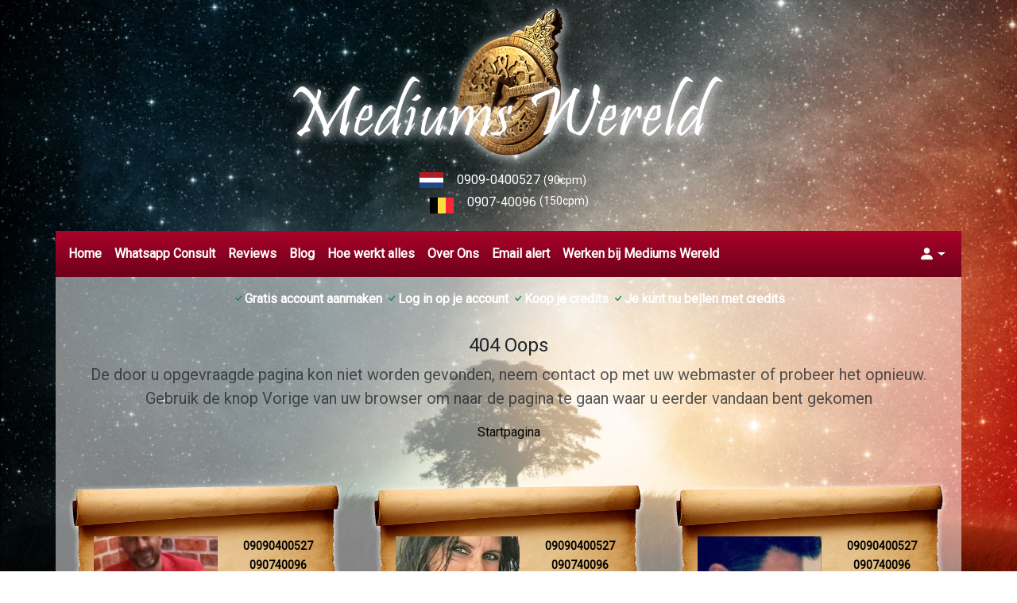

--- FILE ---
content_type: text/html; charset=UTF-8
request_url: https://www.mediumswereld.nl/consulent/medium-sadi/?toggleSendPhotoReadingModal=true
body_size: 25145
content:
<!doctype html>
<html lang="nl">
<head>
    <!-- Required meta tags -->
    <meta charset="utf-8">
    <meta name="viewport" content="width=device-width, initial-scale=1, shrink-to-fit=no">
    <link rel="apple-touch-icon" sizes="57x57" href="https://www.mediumswereld.nl/wp-content/themes/mediumsWereld/apple-icon-57x57.png">
    <link rel="apple-touch-icon" sizes="60x60" href="https://www.mediumswereld.nl/wp-content/themes/mediumsWereld/apple-icon-60x60.png">
    <link rel="apple-touch-icon" sizes="72x72" href="https://www.mediumswereld.nl/wp-content/themes/mediumsWereld/apple-icon-72x72.png">
    <link rel="apple-touch-icon" sizes="76x76" href="https://www.mediumswereld.nl/wp-content/themes/mediumsWereld/apple-icon-76x76.png">
    <link rel="apple-touch-icon" sizes="114x114" href="https://www.mediumswereld.nl/wp-content/themes/mediumsWereld/apple-icon-114x114.png">
    <link rel="apple-touch-icon" sizes="120x120" href="https://www.mediumswereld.nl/wp-content/themes/mediumsWereld/apple-icon-120x120.png">
    <link rel="apple-touch-icon" sizes="144x144" href="https://www.mediumswereld.nl/wp-content/themes/mediumsWereld/apple-icon-144x144.png">
    <link rel="apple-touch-icon" sizes="152x152" href="https://www.mediumswereld.nl/wp-content/themes/mediumsWereld/apple-icon-152x152.png">
    <link rel="apple-touch-icon" sizes="180x180" href="https://www.mediumswereld.nl/wp-content/themes/mediumsWereld/apple-icon-180x180.png">
    <link rel="icon" type="image/png" sizes="192x192"  href="https://www.mediumswereld.nl/wp-content/themes/mediumsWereld/android-icon-192x192.png">
    <link rel="icon" type="image/png" sizes="32x32" href="https://www.mediumswereld.nl/wp-content/themes/mediumsWereld/favicon-32x32.png">
    <link rel="icon" type="image/png" sizes="96x96" href="https://www.mediumswereld.nl/wp-content/themes/mediumsWereld/favicon-96x96.png">
    <link rel="icon" type="image/png" sizes="16x16" href="https://www.mediumswereld.nl/wp-content/themes/mediumsWereld/favicon-16x16.png">
    <link rel="manifest" href="https://www.mediumswereld.nl/wp-content/themes/mediumsWereld/manifest.json">
    <meta name="msapplication-TileColor" content="#ffffff">
    <meta name="msapplication-TileImage" content="https://www.mediumswereld.nl/wp-content/themes/mediumsWereld/ms-icon-144x144.png">
    <meta name="theme-color" content="#ffffff">
    <meta name="description" content="..." />    <meta name='robots' content='index, follow, max-image-preview:large, max-snippet:-1, max-video-preview:-1' />

	<!-- This site is optimized with the Yoast SEO plugin v26.8 - https://yoast.com/product/yoast-seo-wordpress/ -->
	<title>- Mediums Wereld</title>
	<link rel="canonical" href="https://www.mediumswereld.nl/consulent/medium-sadi" />
	<meta property="og:locale" content="nl_NL" />
	<meta property="og:type" content="article" />
	<meta property="og:title" content="-  - Mediums Wereld" />
	<meta property="og:url" content="https://www.mediumswereld.nl/consulent/" />
	<meta property="og:site_name" content="Mediums Wereld" />
	<meta property="article:modified_time" content="2024-10-12T10:57:23+00:00" />
	<meta name="twitter:card" content="summary_large_image" />
	<script type="application/ld+json" class="yoast-schema-graph">{"@context":"https://schema.org","@graph":[{"@type":"WebPage","@id":"https://www.mediumswereld.nl/consulent/","url":"https://www.mediumswereld.nl/consulent/","name":"consulent - Mediums Wereld","isPartOf":{"@id":"https://www.mediumswereld.nl/#website"},"datePublished":"2015-08-04T18:04:03+00:00","dateModified":"2024-10-12T10:57:23+00:00","breadcrumb":{"@id":"https://www.mediumswereld.nl/consulent/#breadcrumb"},"inLanguage":"nl-NL","potentialAction":[{"@type":"ReadAction","target":["https://www.mediumswereld.nl/consulent/"]}]},{"@type":"BreadcrumbList","@id":"https://www.mediumswereld.nl/consulent/#breadcrumb","itemListElement":[{"@type":"ListItem","position":1,"name":"Home","item":"https://www.mediumswereld.nl/"},{"@type":"ListItem","position":2,"name":"consulent"}]},{"@type":"WebSite","@id":"https://www.mediumswereld.nl/#website","url":"https://www.mediumswereld.nl/","name":"Mediums Wereld","description":"Mediums Wereld","potentialAction":[{"@type":"SearchAction","target":{"@type":"EntryPoint","urlTemplate":"https://www.mediumswereld.nl/?s={search_term_string}"},"query-input":{"@type":"PropertyValueSpecification","valueRequired":true,"valueName":"search_term_string"}}],"inLanguage":"nl-NL"}]}</script>
	<!-- / Yoast SEO plugin. -->


<link rel='dns-prefetch' href='//challenges.cloudflare.com' />
<link rel="alternate" title="oEmbed (JSON)" type="application/json+oembed" href="https://www.mediumswereld.nl/wp-json/oembed/1.0/embed?url=https%3A%2F%2Fwww.mediumswereld.nl%2Fconsulent%2F" />
<link rel="alternate" title="oEmbed (XML)" type="text/xml+oembed" href="https://www.mediumswereld.nl/wp-json/oembed/1.0/embed?url=https%3A%2F%2Fwww.mediumswereld.nl%2Fconsulent%2F&#038;format=xml" />
<style id='wp-img-auto-sizes-contain-inline-css' type='text/css'>
img:is([sizes=auto i],[sizes^="auto," i]){contain-intrinsic-size:3000px 1500px}
/*# sourceURL=wp-img-auto-sizes-contain-inline-css */
</style>
<style id='wp-emoji-styles-inline-css' type='text/css'>

	img.wp-smiley, img.emoji {
		display: inline !important;
		border: none !important;
		box-shadow: none !important;
		height: 1em !important;
		width: 1em !important;
		margin: 0 0.07em !important;
		vertical-align: -0.1em !important;
		background: none !important;
		padding: 0 !important;
	}
/*# sourceURL=wp-emoji-styles-inline-css */
</style>
<style id='wp-block-library-inline-css' type='text/css'>
:root{--wp-block-synced-color:#7a00df;--wp-block-synced-color--rgb:122,0,223;--wp-bound-block-color:var(--wp-block-synced-color);--wp-editor-canvas-background:#ddd;--wp-admin-theme-color:#007cba;--wp-admin-theme-color--rgb:0,124,186;--wp-admin-theme-color-darker-10:#006ba1;--wp-admin-theme-color-darker-10--rgb:0,107,160.5;--wp-admin-theme-color-darker-20:#005a87;--wp-admin-theme-color-darker-20--rgb:0,90,135;--wp-admin-border-width-focus:2px}@media (min-resolution:192dpi){:root{--wp-admin-border-width-focus:1.5px}}.wp-element-button{cursor:pointer}:root .has-very-light-gray-background-color{background-color:#eee}:root .has-very-dark-gray-background-color{background-color:#313131}:root .has-very-light-gray-color{color:#eee}:root .has-very-dark-gray-color{color:#313131}:root .has-vivid-green-cyan-to-vivid-cyan-blue-gradient-background{background:linear-gradient(135deg,#00d084,#0693e3)}:root .has-purple-crush-gradient-background{background:linear-gradient(135deg,#34e2e4,#4721fb 50%,#ab1dfe)}:root .has-hazy-dawn-gradient-background{background:linear-gradient(135deg,#faaca8,#dad0ec)}:root .has-subdued-olive-gradient-background{background:linear-gradient(135deg,#fafae1,#67a671)}:root .has-atomic-cream-gradient-background{background:linear-gradient(135deg,#fdd79a,#004a59)}:root .has-nightshade-gradient-background{background:linear-gradient(135deg,#330968,#31cdcf)}:root .has-midnight-gradient-background{background:linear-gradient(135deg,#020381,#2874fc)}:root{--wp--preset--font-size--normal:16px;--wp--preset--font-size--huge:42px}.has-regular-font-size{font-size:1em}.has-larger-font-size{font-size:2.625em}.has-normal-font-size{font-size:var(--wp--preset--font-size--normal)}.has-huge-font-size{font-size:var(--wp--preset--font-size--huge)}.has-text-align-center{text-align:center}.has-text-align-left{text-align:left}.has-text-align-right{text-align:right}.has-fit-text{white-space:nowrap!important}#end-resizable-editor-section{display:none}.aligncenter{clear:both}.items-justified-left{justify-content:flex-start}.items-justified-center{justify-content:center}.items-justified-right{justify-content:flex-end}.items-justified-space-between{justify-content:space-between}.screen-reader-text{border:0;clip-path:inset(50%);height:1px;margin:-1px;overflow:hidden;padding:0;position:absolute;width:1px;word-wrap:normal!important}.screen-reader-text:focus{background-color:#ddd;clip-path:none;color:#444;display:block;font-size:1em;height:auto;left:5px;line-height:normal;padding:15px 23px 14px;text-decoration:none;top:5px;width:auto;z-index:100000}html :where(.has-border-color){border-style:solid}html :where([style*=border-top-color]){border-top-style:solid}html :where([style*=border-right-color]){border-right-style:solid}html :where([style*=border-bottom-color]){border-bottom-style:solid}html :where([style*=border-left-color]){border-left-style:solid}html :where([style*=border-width]){border-style:solid}html :where([style*=border-top-width]){border-top-style:solid}html :where([style*=border-right-width]){border-right-style:solid}html :where([style*=border-bottom-width]){border-bottom-style:solid}html :where([style*=border-left-width]){border-left-style:solid}html :where(img[class*=wp-image-]){height:auto;max-width:100%}:where(figure){margin:0 0 1em}html :where(.is-position-sticky){--wp-admin--admin-bar--position-offset:var(--wp-admin--admin-bar--height,0px)}@media screen and (max-width:600px){html :where(.is-position-sticky){--wp-admin--admin-bar--position-offset:0px}}

/*# sourceURL=wp-block-library-inline-css */
</style><style id='global-styles-inline-css' type='text/css'>
:root{--wp--preset--aspect-ratio--square: 1;--wp--preset--aspect-ratio--4-3: 4/3;--wp--preset--aspect-ratio--3-4: 3/4;--wp--preset--aspect-ratio--3-2: 3/2;--wp--preset--aspect-ratio--2-3: 2/3;--wp--preset--aspect-ratio--16-9: 16/9;--wp--preset--aspect-ratio--9-16: 9/16;--wp--preset--color--black: #000000;--wp--preset--color--cyan-bluish-gray: #abb8c3;--wp--preset--color--white: #ffffff;--wp--preset--color--pale-pink: #f78da7;--wp--preset--color--vivid-red: #cf2e2e;--wp--preset--color--luminous-vivid-orange: #ff6900;--wp--preset--color--luminous-vivid-amber: #fcb900;--wp--preset--color--light-green-cyan: #7bdcb5;--wp--preset--color--vivid-green-cyan: #00d084;--wp--preset--color--pale-cyan-blue: #8ed1fc;--wp--preset--color--vivid-cyan-blue: #0693e3;--wp--preset--color--vivid-purple: #9b51e0;--wp--preset--gradient--vivid-cyan-blue-to-vivid-purple: linear-gradient(135deg,rgb(6,147,227) 0%,rgb(155,81,224) 100%);--wp--preset--gradient--light-green-cyan-to-vivid-green-cyan: linear-gradient(135deg,rgb(122,220,180) 0%,rgb(0,208,130) 100%);--wp--preset--gradient--luminous-vivid-amber-to-luminous-vivid-orange: linear-gradient(135deg,rgb(252,185,0) 0%,rgb(255,105,0) 100%);--wp--preset--gradient--luminous-vivid-orange-to-vivid-red: linear-gradient(135deg,rgb(255,105,0) 0%,rgb(207,46,46) 100%);--wp--preset--gradient--very-light-gray-to-cyan-bluish-gray: linear-gradient(135deg,rgb(238,238,238) 0%,rgb(169,184,195) 100%);--wp--preset--gradient--cool-to-warm-spectrum: linear-gradient(135deg,rgb(74,234,220) 0%,rgb(151,120,209) 20%,rgb(207,42,186) 40%,rgb(238,44,130) 60%,rgb(251,105,98) 80%,rgb(254,248,76) 100%);--wp--preset--gradient--blush-light-purple: linear-gradient(135deg,rgb(255,206,236) 0%,rgb(152,150,240) 100%);--wp--preset--gradient--blush-bordeaux: linear-gradient(135deg,rgb(254,205,165) 0%,rgb(254,45,45) 50%,rgb(107,0,62) 100%);--wp--preset--gradient--luminous-dusk: linear-gradient(135deg,rgb(255,203,112) 0%,rgb(199,81,192) 50%,rgb(65,88,208) 100%);--wp--preset--gradient--pale-ocean: linear-gradient(135deg,rgb(255,245,203) 0%,rgb(182,227,212) 50%,rgb(51,167,181) 100%);--wp--preset--gradient--electric-grass: linear-gradient(135deg,rgb(202,248,128) 0%,rgb(113,206,126) 100%);--wp--preset--gradient--midnight: linear-gradient(135deg,rgb(2,3,129) 0%,rgb(40,116,252) 100%);--wp--preset--font-size--small: 13px;--wp--preset--font-size--medium: 20px;--wp--preset--font-size--large: 36px;--wp--preset--font-size--x-large: 42px;--wp--preset--spacing--20: 0.44rem;--wp--preset--spacing--30: 0.67rem;--wp--preset--spacing--40: 1rem;--wp--preset--spacing--50: 1.5rem;--wp--preset--spacing--60: 2.25rem;--wp--preset--spacing--70: 3.38rem;--wp--preset--spacing--80: 5.06rem;--wp--preset--shadow--natural: 6px 6px 9px rgba(0, 0, 0, 0.2);--wp--preset--shadow--deep: 12px 12px 50px rgba(0, 0, 0, 0.4);--wp--preset--shadow--sharp: 6px 6px 0px rgba(0, 0, 0, 0.2);--wp--preset--shadow--outlined: 6px 6px 0px -3px rgb(255, 255, 255), 6px 6px rgb(0, 0, 0);--wp--preset--shadow--crisp: 6px 6px 0px rgb(0, 0, 0);}:where(.is-layout-flex){gap: 0.5em;}:where(.is-layout-grid){gap: 0.5em;}body .is-layout-flex{display: flex;}.is-layout-flex{flex-wrap: wrap;align-items: center;}.is-layout-flex > :is(*, div){margin: 0;}body .is-layout-grid{display: grid;}.is-layout-grid > :is(*, div){margin: 0;}:where(.wp-block-columns.is-layout-flex){gap: 2em;}:where(.wp-block-columns.is-layout-grid){gap: 2em;}:where(.wp-block-post-template.is-layout-flex){gap: 1.25em;}:where(.wp-block-post-template.is-layout-grid){gap: 1.25em;}.has-black-color{color: var(--wp--preset--color--black) !important;}.has-cyan-bluish-gray-color{color: var(--wp--preset--color--cyan-bluish-gray) !important;}.has-white-color{color: var(--wp--preset--color--white) !important;}.has-pale-pink-color{color: var(--wp--preset--color--pale-pink) !important;}.has-vivid-red-color{color: var(--wp--preset--color--vivid-red) !important;}.has-luminous-vivid-orange-color{color: var(--wp--preset--color--luminous-vivid-orange) !important;}.has-luminous-vivid-amber-color{color: var(--wp--preset--color--luminous-vivid-amber) !important;}.has-light-green-cyan-color{color: var(--wp--preset--color--light-green-cyan) !important;}.has-vivid-green-cyan-color{color: var(--wp--preset--color--vivid-green-cyan) !important;}.has-pale-cyan-blue-color{color: var(--wp--preset--color--pale-cyan-blue) !important;}.has-vivid-cyan-blue-color{color: var(--wp--preset--color--vivid-cyan-blue) !important;}.has-vivid-purple-color{color: var(--wp--preset--color--vivid-purple) !important;}.has-black-background-color{background-color: var(--wp--preset--color--black) !important;}.has-cyan-bluish-gray-background-color{background-color: var(--wp--preset--color--cyan-bluish-gray) !important;}.has-white-background-color{background-color: var(--wp--preset--color--white) !important;}.has-pale-pink-background-color{background-color: var(--wp--preset--color--pale-pink) !important;}.has-vivid-red-background-color{background-color: var(--wp--preset--color--vivid-red) !important;}.has-luminous-vivid-orange-background-color{background-color: var(--wp--preset--color--luminous-vivid-orange) !important;}.has-luminous-vivid-amber-background-color{background-color: var(--wp--preset--color--luminous-vivid-amber) !important;}.has-light-green-cyan-background-color{background-color: var(--wp--preset--color--light-green-cyan) !important;}.has-vivid-green-cyan-background-color{background-color: var(--wp--preset--color--vivid-green-cyan) !important;}.has-pale-cyan-blue-background-color{background-color: var(--wp--preset--color--pale-cyan-blue) !important;}.has-vivid-cyan-blue-background-color{background-color: var(--wp--preset--color--vivid-cyan-blue) !important;}.has-vivid-purple-background-color{background-color: var(--wp--preset--color--vivid-purple) !important;}.has-black-border-color{border-color: var(--wp--preset--color--black) !important;}.has-cyan-bluish-gray-border-color{border-color: var(--wp--preset--color--cyan-bluish-gray) !important;}.has-white-border-color{border-color: var(--wp--preset--color--white) !important;}.has-pale-pink-border-color{border-color: var(--wp--preset--color--pale-pink) !important;}.has-vivid-red-border-color{border-color: var(--wp--preset--color--vivid-red) !important;}.has-luminous-vivid-orange-border-color{border-color: var(--wp--preset--color--luminous-vivid-orange) !important;}.has-luminous-vivid-amber-border-color{border-color: var(--wp--preset--color--luminous-vivid-amber) !important;}.has-light-green-cyan-border-color{border-color: var(--wp--preset--color--light-green-cyan) !important;}.has-vivid-green-cyan-border-color{border-color: var(--wp--preset--color--vivid-green-cyan) !important;}.has-pale-cyan-blue-border-color{border-color: var(--wp--preset--color--pale-cyan-blue) !important;}.has-vivid-cyan-blue-border-color{border-color: var(--wp--preset--color--vivid-cyan-blue) !important;}.has-vivid-purple-border-color{border-color: var(--wp--preset--color--vivid-purple) !important;}.has-vivid-cyan-blue-to-vivid-purple-gradient-background{background: var(--wp--preset--gradient--vivid-cyan-blue-to-vivid-purple) !important;}.has-light-green-cyan-to-vivid-green-cyan-gradient-background{background: var(--wp--preset--gradient--light-green-cyan-to-vivid-green-cyan) !important;}.has-luminous-vivid-amber-to-luminous-vivid-orange-gradient-background{background: var(--wp--preset--gradient--luminous-vivid-amber-to-luminous-vivid-orange) !important;}.has-luminous-vivid-orange-to-vivid-red-gradient-background{background: var(--wp--preset--gradient--luminous-vivid-orange-to-vivid-red) !important;}.has-very-light-gray-to-cyan-bluish-gray-gradient-background{background: var(--wp--preset--gradient--very-light-gray-to-cyan-bluish-gray) !important;}.has-cool-to-warm-spectrum-gradient-background{background: var(--wp--preset--gradient--cool-to-warm-spectrum) !important;}.has-blush-light-purple-gradient-background{background: var(--wp--preset--gradient--blush-light-purple) !important;}.has-blush-bordeaux-gradient-background{background: var(--wp--preset--gradient--blush-bordeaux) !important;}.has-luminous-dusk-gradient-background{background: var(--wp--preset--gradient--luminous-dusk) !important;}.has-pale-ocean-gradient-background{background: var(--wp--preset--gradient--pale-ocean) !important;}.has-electric-grass-gradient-background{background: var(--wp--preset--gradient--electric-grass) !important;}.has-midnight-gradient-background{background: var(--wp--preset--gradient--midnight) !important;}.has-small-font-size{font-size: var(--wp--preset--font-size--small) !important;}.has-medium-font-size{font-size: var(--wp--preset--font-size--medium) !important;}.has-large-font-size{font-size: var(--wp--preset--font-size--large) !important;}.has-x-large-font-size{font-size: var(--wp--preset--font-size--x-large) !important;}
/*# sourceURL=global-styles-inline-css */
</style>

<style id='classic-theme-styles-inline-css' type='text/css'>
/*! This file is auto-generated */
.wp-block-button__link{color:#fff;background-color:#32373c;border-radius:9999px;box-shadow:none;text-decoration:none;padding:calc(.667em + 2px) calc(1.333em + 2px);font-size:1.125em}.wp-block-file__button{background:#32373c;color:#fff;text-decoration:none}
/*# sourceURL=/wp-includes/css/classic-themes.min.css */
</style>
<link rel='stylesheet' id='dateTimeSelectorCss-css' href='https://www.mediumswereld.nl/wp-content/plugins/chattabai/Ctb/Assets/src/datetimeselector/dateTimeSelector.css?ver=6.9' type='text/css' media='all' />
<link rel='stylesheet' id='adminGridJsCss-css' href='https://www.mediumswereld.nl/wp-content/plugins/chattabai/Ctb/Assets/src/gridJs/gridJs.min.css?ver=6.9' type='text/css' media='all' />
<link rel='stylesheet' id='bootstrapGridCss-css' href='https://www.mediumswereld.nl/wp-content/plugins/chattabai/Ctb/../vendor/twbs/bootstrap/dist/css/bootstrap-grid.min.css?ver=6.9' type='text/css' media='all' />
<link rel='stylesheet' id='bootstrapRebootCss-css' href='https://www.mediumswereld.nl/wp-content/plugins/chattabai/Ctb/../vendor/twbs/bootstrap/dist/css/bootstrap-reboot.min.css?ver=6.9' type='text/css' media='all' />
<link rel='stylesheet' id='bootstrapCss-css' href='https://www.mediumswereld.nl/wp-content/plugins/chattabai/Ctb/../vendor/twbs/bootstrap/dist/css/bootstrap.min.css?ver=6.9' type='text/css' media='all' />
<link rel='stylesheet' id='bootstrapIconsCss-css' href='https://www.mediumswereld.nl/wp-content/plugins/chattabai/Ctb/../vendor/twbs/bootstrap-icons/font/bootstrap-icons.css?ver=6.9' type='text/css' media='all' />
<link rel='stylesheet' id='publicSpinner-css' href='https://www.mediumswereld.nl/wp-content/plugins/chattabai/Ctb/Assets/css/spinner.min.css?ver=6.9' type='text/css' media='all' />
<link rel='stylesheet' id='publicCss-css' href='https://www.mediumswereld.nl/wp-content/plugins/chattabai/Ctb/Assets/css/public.css?ver=6.9' type='text/css' media='all' />
<link rel='stylesheet' id='contact-form-7-css' href='https://www.mediumswereld.nl/wp-content/plugins/contact-form-7/includes/css/styles.css?ver=6.1.4' type='text/css' media='all' />
<link rel='stylesheet' id='css-css' href='https://www.mediumswereld.nl/wp-content/themes/mediumsWereld/MediumTheme/Assets/Css/theme.css?ver=6.9' type='text/css' media='all' />
<script type="text/javascript" src="https://www.mediumswereld.nl/wp-includes/js/jquery/jquery.min.js?ver=3.7.1" id="jquery-core-js"></script>
<script type="text/javascript" src="https://www.mediumswereld.nl/wp-includes/js/jquery/jquery-migrate.min.js?ver=3.4.1" id="jquery-migrate-js"></script>
<link rel="https://api.w.org/" href="https://www.mediumswereld.nl/wp-json/" /><link rel="alternate" title="JSON" type="application/json" href="https://www.mediumswereld.nl/wp-json/wp/v2/pages/33" /><link rel="EditURI" type="application/rsd+xml" title="RSD" href="https://www.mediumswereld.nl/xmlrpc.php?rsd" />
<meta name="generator" content="WordPress 6.9" />
<link rel='shortlink' href='https://www.mediumswereld.nl/?p=33' />

    <link rel="preconnect" href="https://fonts.googleapis.com">
    <link rel="preconnect" href="https://fonts.gstatic.com" crossorigin>
    <link href="https://fonts.googleapis.com/css2?family=Roboto&family=Dancing+Script:wght@600&display=swap" rel="stylesheet">
</head>
<body>
<header>
            <div class="container">
            <div class="row">
                <div class="col-12 d-flex justify-content-center">
                    <a href="https://www.mediumswereld.nl"><img class="img-fluid"
                                                                          src="https://www.mediumswereld.nl/wp-content/themes/mediumsWereld/MediumTheme/Assets/Images/mediumswereld.png"/></a>
                </div>
                <div class="col-12 d-flex justify-content-center align-items-center">
                    <img class="me-3"
                         src="https://www.mediumswereld.nl/wp-content/themes/mediumsWereld/MediumTheme/Assets/Images/nl.png"><a
                            class="text-decoration-none me-1 text-white" href="tel:+319090400527">0909-0400527</a><small
                            class="me-lg-3 text-white">(90cpm)</small>
                </div>
                <div class="col-12 d-flex justify-content-center mb-3">
                    <img class="me-3"
                         src="https://www.mediumswereld.nl/wp-content/themes/mediumsWereld/MediumTheme/Assets/Images/be.png"><a
                            class="text-decoration-none me-1 text-white" href="tel:+3290740096">0907-40096</a><small
                            class="text-white">(150cpm)</small>
                </div>
                <!-- main nav -->
                <nav role="main" class="navbar navbar-expand-lg p-2 d-flex align-items-center justify-content-center">
                                            <div class="btn-group generalMenuGroup ms-auto order-lg-3">
                            <button class="btn border-0 dropdown-toggle d-flex align-items-center rounded-0"
                                    type="button" data-bs-toggle="dropdown" aria-expanded="false"
                                    id="generalDropDownMenu">
                                <span class="bi bi-person-fill text-white fs-5"></span>
                            </button>
                            <ul class="dropdown-menu dropdown-menu-end p-3 bg-light" id="generalDropDownMenu">
                                <li class="isLink">
                                    <div class="d-flex justify-content-center align-items-center">
                                        <div class="bi bi-box-arrow-in-right"></div>
                                        <button class="toggleLoginModal dropdown-item">Inloggen</button>
                                    </div>
                                </li>
                                <li class="isLink">
                                    <div class="d-flex justify-content-center align-items-center">
                                        <div class="bi bi-pencil-square"></div>
                                        <button class="toggleVisitorCreationModal dropdown-item">Registreren</button>
                                    </div>
                                </li>
                                <li class="isLink">
                                    <div class="d-flex justify-content-center align-items-center">
                                        <div class="bi bi-lock"></div>
                                        <button class="togglePasswordResetModal dropdown-item">Reset mijn wachtwoord</button>
                                    </div>
                                </li>
                            </ul>
                        </div>
                                        <button class="navbar-toggler border-0" type="button" data-bs-toggle="collapse"
                            data-bs-target="#navbarSupportedContent" aria-controls="navbarSupportedContent"
                            aria-expanded="false" aria-label="Toggle navigation">
                        <span class="hamburger-line"></span>
                        <span class="hamburger-line"></span>
                        <span class="hamburger-line"></span>
                    </button>
                    <div class="collapse navbar-collapse order-lg-2" id="navbarSupportedContent">
                        <ul id="headerMenu" class="navbar-nav headerMenu text-center fw-bold"><li id="menu-item-16" class="menu-item menu-item-type-custom menu-item-object-custom menu-item-16 nav-item"><a href="http://mediumswereld.nl/" class="pl-2 nav-link">Home</a></li>
<li id="menu-item-2879" class="menu-item menu-item-type-post_type menu-item-object-page menu-item-2879 nav-item"><a href="https://www.mediumswereld.nl/whatsapp-consult/" class="pl-2 nav-link">Whatsapp Consult</a></li>
<li id="menu-item-2709" class="menu-item menu-item-type-post_type menu-item-object-page menu-item-2709 nav-item"><a href="https://www.mediumswereld.nl/reviews/" class="pl-2 nav-link">Reviews</a></li>
<li id="menu-item-80" class="menu-item menu-item-type-post_type menu-item-object-page menu-item-80 nav-item"><a href="https://www.mediumswereld.nl/blog/" class="pl-2 nav-link">Blog</a></li>
<li id="menu-item-2708" class="menu-item menu-item-type-post_type menu-item-object-page menu-item-2708 nav-item"><a href="https://www.mediumswereld.nl/hoe-werkt-alles/" class="pl-2 nav-link">Hoe werkt alles</a></li>
<li id="menu-item-120" class="menu-item menu-item-type-post_type menu-item-object-page menu-item-120 nav-item"><a href="https://www.mediumswereld.nl/over-ons-3/" class="pl-2 nav-link">Over Ons</a></li>
<li id="menu-item-2763" class="menu-item menu-item-type-post_type menu-item-object-page menu-item-2763 nav-item"><a href="https://www.mediumswereld.nl/email-alert/" class="pl-2 nav-link">Email alert</a></li>
<li id="menu-item-2817" class="menu-item menu-item-type-post_type menu-item-object-page menu-item-2817 nav-item"><a href="https://www.mediumswereld.nl/werken-bij-mediums-wereld/" class="pl-2 nav-link">Werken bij Mediums Wereld</a></li>
</ul>                    </div>
                </nav>
            </div>
            <div class="row">
                <div class="col-12 bg-light-transparent">
                    <div class="callToActionText mt-3">
                        <ul class="list-unstyled text-center">
                            <li class="d-inline-block"><i class="bi bi-check text-success"></i><a
                                        class="toggleVisitorCreationModal text-decoration-none text-white fw-bolder"
                                        href="#">Gratis account aanmaken</li>
                            <li class="d-inline-block"><i class="bi bi-check text-success"></i><a
                                        class="toggleLoginModal text-decoration-none text-white fw-bolder"
                                        href="#">Log in op je account</a></li>
                            <li class="d-inline-block"><i class="bi bi-check text-success"></i><a
                                        class="toggleBuyTokensModal text-decoration-none text-white fw-bolder"
                                        href="#">Koop je credits</a></li>
                            <li class="d-inline-block"><i class="bi bi-check text-success"></i><span
                                        class="text-white fw-bolder">Je kunt nu bellen met credits</span>
                            </li>
                        </ul>
                    </div>
                </div>
            </div>
        </div>
        </header>
<main role="main">

            <div class="container bg-light-transparent">
        <div class="row">
            <div class="col-12 my-3">
                <section class="jumbotron text-center page404">
                    <div class="container">
                        <h1 class="jumbotron-heading fs-4">404 Oops</h1>
                        <p class="lead text-muted">
                            De door u opgevraagde pagina kon niet worden gevonden, neem contact op met uw webmaster of probeer het opnieuw. Gebruik de knop Vorige van uw browser om naar de pagina te gaan waar u eerder vandaan bent gekomen                        </p>
                        <p>
                            <a href="https://www.mediumswereld.nl"
                               class="text-decoration-none text-black my-2">Startpagina</a>
                        </p>
                    </div>
                </section>
            </div>
        </div>
    </div>
    </div>
    <div class="container bg-light-transparent">
        <div class="row">
            <div class="col-12">
                        <div class="row profiles">
                    <div class="col-12 col-md-6 col-xl-4 my-3 profileContainer profileCard"
             data-user-id="18">
            <div class="container">
                <div class="row">
                    <div class="col-7 col-md-5 col-lg-7">
                        <div class="d-flex flex-column justify-content-center align-items-center">
                            <a href="https://www.mediumswereld.nl/consulent/bekend-medium-alex" class="profileImageContainer position-relative w-100 overflow-hidden">
                                <img class="position-absolute top-0 start-0 w-100 h-100" src="https://www.mediumswereld.nl/wp-content/uploads/2020/09/20200912_074017-150x150.jpg" alt="Bekend Medium Alex" loading="lazy"/>
                            </a>
                            <div class="channelStatus position-relative text-center w-100"
                                 data-user-id="18">
                                <div class="m-0 p-0 pe-1 ps-1 statusOnline">
                                    <span class="small fw-bold">Beschikbaar</span>
                                </div>
                            </div>
                        </div>
                    </div>
                    <div class="col-5 col-md-7 col-lg-5">
                        <div class="links d-flex flex-column align-items-center">
                            <a class="btn btn-dark m-0 p-0" href="tel:+319090400527">
                                <span class="text-black small fw-bold">09090400527</span>
                            </a>
                            <a class="btn btn-dark m-0 p-0 pe-1 ps-1" href="tel:+3290740096">
                                <span class="text-black small fw-bold">090740096</span>
                            </a>
                            <br />
                            <div><span class="text-black small fw-bold">Creditlijn</span></div>
                            <a class="btn btn-dark m-0 p-0 pe-1 ps-1" href="tel:+31103009171">
                                <span class="text-black small fw-bold">0103009171</span>
                            </a>
                            <br />
                                                                                        <a class="btn btn-dark m-0 p-0 pe-1 ps-1"
                                   href="https://www.mediumswereld.nl/consulent/bekend-medium-alex/?toggleSendPhotoReadingModal=true">
                                    <span class="text-black small fw-bold">Fotoreading</span>
                                </a>
                                                        <btn class="btn btn-dark m-0 p-0 pe-1 ps-1 toggleEmailAlertSendModal" data-user-id="18">
                                <span class="text-black small fw-bold">Email alert</span>
                            </btn>
                        </div>
                    </div>
                </div>
                <div class="row">
                    <div class="col-12">
                        <div class="nickname fs-4 fw-bold m-0 text-truncate">Bekend Medium Alex</div>
                        <div class="ref">Box: 04<span class="languages ms-2"><img class="border border-1 rounded-1" title=Nederlands src="https://www.mediumswereld.nl/wp-content/plugins/chattabai/Ctb/Assets/img/flags/nl.png" />&nbsp;<img class="border border-1 rounded-1" title=Engels src="https://www.mediumswereld.nl/wp-content/plugins/chattabai/Ctb/Assets/img/flags/en.png" />&nbsp;</span> </div>
                        <div class="shortText overflow-auto">Topmedium, Paragnost, zeer hoog gevoelig, ruime ervaring op het gebied van zwarte maggie verwijderen,Tarot legging, Zielsliefde, Tweelingzielen, Relatie problemen</div>
                    </div>
                </div>
            </div>
        </div>
                <div class="col-12 col-md-6 col-xl-4 my-3 profileContainer profileCard"
             data-user-id="19">
            <div class="container">
                <div class="row">
                    <div class="col-7 col-md-5 col-lg-7">
                        <div class="d-flex flex-column justify-content-center align-items-center">
                            <a href="https://www.mediumswereld.nl/consulent/paragnost-jolanda" class="profileImageContainer position-relative w-100 overflow-hidden">
                                <img class="position-absolute top-0 start-0 w-100 h-100" src="https://www.mediumswereld.nl/wp-content/uploads/2018/05/saskiaaaa-3.jpg" alt="Paragnost Jolanda" loading="lazy"/>
                            </a>
                            <div class="channelStatus position-relative text-center w-100"
                                 data-user-id="19">
                                <div class="m-0 p-0 pe-1 ps-1 statusOnline">
                                    <span class="small fw-bold">Beschikbaar</span>
                                </div>
                            </div>
                        </div>
                    </div>
                    <div class="col-5 col-md-7 col-lg-5">
                        <div class="links d-flex flex-column align-items-center">
                            <a class="btn btn-dark m-0 p-0" href="tel:+319090400527">
                                <span class="text-black small fw-bold">09090400527</span>
                            </a>
                            <a class="btn btn-dark m-0 p-0 pe-1 ps-1" href="tel:+3290740096">
                                <span class="text-black small fw-bold">090740096</span>
                            </a>
                            <br />
                            <div><span class="text-black small fw-bold">Creditlijn</span></div>
                            <a class="btn btn-dark m-0 p-0 pe-1 ps-1" href="tel:+31103009171">
                                <span class="text-black small fw-bold">0103009171</span>
                            </a>
                            <br />
                                                                                        <a class="btn btn-dark m-0 p-0 pe-1 ps-1"
                                   href="https://www.mediumswereld.nl/consulent/paragnost-jolanda/?toggleSendPhotoReadingModal=true">
                                    <span class="text-black small fw-bold">Fotoreading</span>
                                </a>
                                                        <btn class="btn btn-dark m-0 p-0 pe-1 ps-1 toggleEmailAlertSendModal" data-user-id="19">
                                <span class="text-black small fw-bold">Email alert</span>
                            </btn>
                        </div>
                    </div>
                </div>
                <div class="row">
                    <div class="col-12">
                        <div class="nickname fs-4 fw-bold m-0 text-truncate">Paragnost Jolanda</div>
                        <div class="ref">Box: 05<span class="languages ms-2"><img class="border border-1 rounded-1" title=Nederlands src="https://www.mediumswereld.nl/wp-content/plugins/chattabai/Ctb/Assets/img/flags/nl.png" />&nbsp;</span> </div>
                        <div class="shortText overflow-auto">Top paragnost, medium,helderziende, zielsliefde, tweelingzielen, kaartlegging, relatie problemen, heden verleden toekomt, foto reading.</div>
                    </div>
                </div>
            </div>
        </div>
                <div class="col-12 col-md-6 col-xl-4 my-3 profileContainer profileCard"
             data-user-id="28">
            <div class="container">
                <div class="row">
                    <div class="col-7 col-md-5 col-lg-7">
                        <div class="d-flex flex-column justify-content-center align-items-center">
                            <a href="https://www.mediumswereld.nl/consulent/bekend-medium-fernando" class="profileImageContainer position-relative w-100 overflow-hidden">
                                <img class="position-absolute top-0 start-0 w-100 h-100" src="https://www.mediumswereld.nl/wp-content/uploads/2020/08/20200824_111524-150x150.jpg" alt="Bekend Medium Fernando" loading="lazy"/>
                            </a>
                            <div class="channelStatus position-relative text-center w-100"
                                 data-user-id="28">
                                <div class="m-0 p-0 pe-1 ps-1 statusOnline">
                                    <span class="small fw-bold">Beschikbaar</span>
                                </div>
                            </div>
                        </div>
                    </div>
                    <div class="col-5 col-md-7 col-lg-5">
                        <div class="links d-flex flex-column align-items-center">
                            <a class="btn btn-dark m-0 p-0" href="tel:+319090400527">
                                <span class="text-black small fw-bold">09090400527</span>
                            </a>
                            <a class="btn btn-dark m-0 p-0 pe-1 ps-1" href="tel:+3290740096">
                                <span class="text-black small fw-bold">090740096</span>
                            </a>
                            <br />
                            <div><span class="text-black small fw-bold">Creditlijn</span></div>
                            <a class="btn btn-dark m-0 p-0 pe-1 ps-1" href="tel:+31103009171">
                                <span class="text-black small fw-bold">0103009171</span>
                            </a>
                            <br />
                                                                                        <a class="btn btn-dark m-0 p-0 pe-1 ps-1"
                                   href="https://www.mediumswereld.nl/consulent/bekend-medium-fernando/?toggleSendPhotoReadingModal=true">
                                    <span class="text-black small fw-bold">Fotoreading</span>
                                </a>
                                                        <btn class="btn btn-dark m-0 p-0 pe-1 ps-1 toggleEmailAlertSendModal" data-user-id="28">
                                <span class="text-black small fw-bold">Email alert</span>
                            </btn>
                        </div>
                    </div>
                </div>
                <div class="row">
                    <div class="col-12">
                        <div class="nickname fs-4 fw-bold m-0 text-truncate">Bekend Medium Fernando</div>
                        <div class="ref">Box: 14<span class="languages ms-2"><img class="border border-1 rounded-1" title=Nederlands src="https://www.mediumswereld.nl/wp-content/plugins/chattabai/Ctb/Assets/img/flags/nl.png" />&nbsp;</span> </div>
                        <div class="shortText overflow-auto">Wil je antwoorden, begeleiding en spirituele heling? Ontdek de diensten van Erkende Medium Fernando een erkend medium met jarenlange ervaring, gespecialiseert jn verwijderen van black magic en van blokades.</div>
                    </div>
                </div>
            </div>
        </div>
                <div class="col-12 col-md-6 col-xl-4 my-3 profileContainer profileCard"
             data-user-id="30">
            <div class="container">
                <div class="row">
                    <div class="col-7 col-md-5 col-lg-7">
                        <div class="d-flex flex-column justify-content-center align-items-center">
                            <a href="https://www.mediumswereld.nl/consulent/helderziende-sandra" class="profileImageContainer position-relative w-100 overflow-hidden">
                                <img class="position-absolute top-0 start-0 w-100 h-100" src="https://www.mediumswereld.nl/wp-content/uploads/2018/06/medium-elisabeth-2-150x150.jpg" alt="Helderziende Sandra" loading="lazy"/>
                            </a>
                            <div class="channelStatus position-relative text-center w-100"
                                 data-user-id="30">
                                <div class="m-0 p-0 pe-1 ps-1 statusOnline">
                                    <span class="small fw-bold">Beschikbaar</span>
                                </div>
                            </div>
                        </div>
                    </div>
                    <div class="col-5 col-md-7 col-lg-5">
                        <div class="links d-flex flex-column align-items-center">
                            <a class="btn btn-dark m-0 p-0" href="tel:+319090400527">
                                <span class="text-black small fw-bold">09090400527</span>
                            </a>
                            <a class="btn btn-dark m-0 p-0 pe-1 ps-1" href="tel:+3290740096">
                                <span class="text-black small fw-bold">090740096</span>
                            </a>
                            <br />
                            <div><span class="text-black small fw-bold">Creditlijn</span></div>
                            <a class="btn btn-dark m-0 p-0 pe-1 ps-1" href="tel:+31103009171">
                                <span class="text-black small fw-bold">0103009171</span>
                            </a>
                            <br />
                                                                                        <a class="btn btn-dark m-0 p-0 pe-1 ps-1"
                                   href="https://www.mediumswereld.nl/consulent/helderziende-sandra/?toggleSendPhotoReadingModal=true">
                                    <span class="text-black small fw-bold">Fotoreading</span>
                                </a>
                                                        <btn class="btn btn-dark m-0 p-0 pe-1 ps-1 toggleEmailAlertSendModal" data-user-id="30">
                                <span class="text-black small fw-bold">Email alert</span>
                            </btn>
                        </div>
                    </div>
                </div>
                <div class="row">
                    <div class="col-12">
                        <div class="nickname fs-4 fw-bold m-0 text-truncate">Helderziende Sandra</div>
                        <div class="ref">Box: 16<span class="languages ms-2"><img class="border border-1 rounded-1" title=Nederlands src="https://www.mediumswereld.nl/wp-content/plugins/chattabai/Ctb/Assets/img/flags/nl.png" />&nbsp;<img class="border border-1 rounded-1" title=Surinaams src="https://www.mediumswereld.nl/wp-content/plugins/chattabai/Ctb/Assets/img/flags/sr.png" />&nbsp;</span> </div>
                        <div class="shortText overflow-auto">Krachtig helderziende, heldervoelend, ParaMedium paragnost,  winti regelie en gebeden, koetluku, relatie, kaartlegging, fotoreading, zielsliefde, tweelingzielen, toekomst voorspelling, relatie herstel, gidscontact.</div>
                    </div>
                </div>
            </div>
        </div>
                <div class="col-12 col-md-6 col-xl-4 my-3 profileContainer profileCard"
             data-user-id="31">
            <div class="container">
                <div class="row">
                    <div class="col-7 col-md-5 col-lg-7">
                        <div class="d-flex flex-column justify-content-center align-items-center">
                            <a href="https://www.mediumswereld.nl/consulent/krachtig-medium-rashid" class="profileImageContainer position-relative w-100 overflow-hidden">
                                <img class="position-absolute top-0 start-0 w-100 h-100" src="https://www.mediumswereld.nl/wp-content/uploads/2025/09/IMG_20250929_144505-150x150.jpg" alt="Krachtig Medium Rashid" loading="lazy"/>
                            </a>
                            <div class="channelStatus position-relative text-center w-100"
                                 data-user-id="31">
                                <div class="m-0 p-0 pe-1 ps-1 statusOnline">
                                    <span class="small fw-bold">Beschikbaar</span>
                                </div>
                            </div>
                        </div>
                    </div>
                    <div class="col-5 col-md-7 col-lg-5">
                        <div class="links d-flex flex-column align-items-center">
                            <a class="btn btn-dark m-0 p-0" href="tel:+319090400527">
                                <span class="text-black small fw-bold">09090400527</span>
                            </a>
                            <a class="btn btn-dark m-0 p-0 pe-1 ps-1" href="tel:+3290740096">
                                <span class="text-black small fw-bold">090740096</span>
                            </a>
                            <br />
                            <div><span class="text-black small fw-bold">Creditlijn</span></div>
                            <a class="btn btn-dark m-0 p-0 pe-1 ps-1" href="tel:+31103009171">
                                <span class="text-black small fw-bold">0103009171</span>
                            </a>
                            <br />
                                                                                        <a class="btn btn-dark m-0 p-0 pe-1 ps-1"
                                   href="https://www.mediumswereld.nl/consulent/krachtig-medium-rashid/?toggleSendPhotoReadingModal=true">
                                    <span class="text-black small fw-bold">Fotoreading</span>
                                </a>
                                                        <btn class="btn btn-dark m-0 p-0 pe-1 ps-1 toggleEmailAlertSendModal" data-user-id="31">
                                <span class="text-black small fw-bold">Email alert</span>
                            </btn>
                        </div>
                    </div>
                </div>
                <div class="row">
                    <div class="col-12">
                        <div class="nickname fs-4 fw-bold m-0 text-truncate">Krachtig Medium Rashid</div>
                        <div class="ref">Box: 17<span class="languages ms-2"><img class="border border-1 rounded-1" title=Nederlands src="https://www.mediumswereld.nl/wp-content/plugins/chattabai/Ctb/Assets/img/flags/nl.png" />&nbsp;</span> </div>
                        <div class="shortText overflow-auto">TopMedium van Nederland, witte magie, erkende paragnost, helderziende,  helderwetend,  liefde, relatie vragen, gids contact, relatie hersteller, toekomst voorspelling, foto lezen, zwarte magie verwijdering.</div>
                    </div>
                </div>
            </div>
        </div>
                <div class="col-12 col-md-6 col-xl-4 my-3 profileContainer profileCard"
             data-user-id="48">
            <div class="container">
                <div class="row">
                    <div class="col-7 col-md-5 col-lg-7">
                        <div class="d-flex flex-column justify-content-center align-items-center">
                            <a href="https://www.mediumswereld.nl/consulent/top-medium-musti" class="profileImageContainer position-relative w-100 overflow-hidden">
                                <img class="position-absolute top-0 start-0 w-100 h-100" src="https://www.mediumswereld.nl/wp-content/uploads/2017/09/mediums-jimmi-2-150x150.jpg" alt="Top Medium Musti" loading="lazy"/>
                            </a>
                            <div class="channelStatus position-relative text-center w-100"
                                 data-user-id="48">
                                <div class="m-0 p-0 pe-1 ps-1 statusOnline">
                                    <span class="small fw-bold">Beschikbaar</span>
                                </div>
                            </div>
                        </div>
                    </div>
                    <div class="col-5 col-md-7 col-lg-5">
                        <div class="links d-flex flex-column align-items-center">
                            <a class="btn btn-dark m-0 p-0" href="tel:+319090400527">
                                <span class="text-black small fw-bold">09090400527</span>
                            </a>
                            <a class="btn btn-dark m-0 p-0 pe-1 ps-1" href="tel:+3290740096">
                                <span class="text-black small fw-bold">090740096</span>
                            </a>
                            <br />
                            <div><span class="text-black small fw-bold">Creditlijn</span></div>
                            <a class="btn btn-dark m-0 p-0 pe-1 ps-1" href="tel:+31103009171">
                                <span class="text-black small fw-bold">0103009171</span>
                            </a>
                            <br />
                                                                                        <a class="btn btn-dark m-0 p-0 pe-1 ps-1"
                                   href="https://www.mediumswereld.nl/consulent/top-medium-musti/?toggleSendPhotoReadingModal=true">
                                    <span class="text-black small fw-bold">Fotoreading</span>
                                </a>
                                                        <btn class="btn btn-dark m-0 p-0 pe-1 ps-1 toggleEmailAlertSendModal" data-user-id="48">
                                <span class="text-black small fw-bold">Email alert</span>
                            </btn>
                        </div>
                    </div>
                </div>
                <div class="row">
                    <div class="col-12">
                        <div class="nickname fs-4 fw-bold m-0 text-truncate">Top Medium Musti</div>
                        <div class="ref">Box: 34<span class="languages ms-2"><img class="border border-1 rounded-1" title=Nederlands src="https://www.mediumswereld.nl/wp-content/plugins/chattabai/Ctb/Assets/img/flags/nl.png" />&nbsp;</span> </div>
                        <div class="shortText overflow-auto">Top Medium Paragnost Tarot Kaartlegger,  Zielsliefde, Tweelingzielen, Relatieproblemen, levensvragen.</div>
                    </div>
                </div>
            </div>
        </div>
                <div class="col-12 col-md-6 col-xl-4 my-3 profileContainer profileCard"
             data-user-id="54">
            <div class="container">
                <div class="row">
                    <div class="col-7 col-md-5 col-lg-7">
                        <div class="d-flex flex-column justify-content-center align-items-center">
                            <a href="https://www.mediumswereld.nl/consulent/medium-marcia" class="profileImageContainer position-relative w-100 overflow-hidden">
                                <img class="position-absolute top-0 start-0 w-100 h-100" src="https://www.mediumswereld.nl/wp-content/uploads/2021/05/20210430_114856.jpg" alt="Medium Marcia" loading="lazy"/>
                            </a>
                            <div class="channelStatus position-relative text-center w-100"
                                 data-user-id="54">
                                <div class="m-0 p-0 pe-1 ps-1 statusOnline">
                                    <span class="small fw-bold">Beschikbaar</span>
                                </div>
                            </div>
                        </div>
                    </div>
                    <div class="col-5 col-md-7 col-lg-5">
                        <div class="links d-flex flex-column align-items-center">
                            <a class="btn btn-dark m-0 p-0" href="tel:+319090400527">
                                <span class="text-black small fw-bold">09090400527</span>
                            </a>
                            <a class="btn btn-dark m-0 p-0 pe-1 ps-1" href="tel:+3290740096">
                                <span class="text-black small fw-bold">090740096</span>
                            </a>
                            <br />
                            <div><span class="text-black small fw-bold">Creditlijn</span></div>
                            <a class="btn btn-dark m-0 p-0 pe-1 ps-1" href="tel:+31103009171">
                                <span class="text-black small fw-bold">0103009171</span>
                            </a>
                            <br />
                                                                                        <a class="btn btn-dark m-0 p-0 pe-1 ps-1"
                                   href="https://www.mediumswereld.nl/consulent/medium-marcia/?toggleSendPhotoReadingModal=true">
                                    <span class="text-black small fw-bold">Fotoreading</span>
                                </a>
                                                        <btn class="btn btn-dark m-0 p-0 pe-1 ps-1 toggleEmailAlertSendModal" data-user-id="54">
                                <span class="text-black small fw-bold">Email alert</span>
                            </btn>
                        </div>
                    </div>
                </div>
                <div class="row">
                    <div class="col-12">
                        <div class="nickname fs-4 fw-bold m-0 text-truncate">Medium Marcia</div>
                        <div class="ref">Box: 40<span class="languages ms-2"><img class="border border-1 rounded-1" title=Nederlands src="https://www.mediumswereld.nl/wp-content/plugins/chattabai/Ctb/Assets/img/flags/nl.png" />&nbsp;<img class="border border-1 rounded-1" title=Surinaams src="https://www.mediumswereld.nl/wp-content/plugins/chattabai/Ctb/Assets/img/flags/sr.png" />&nbsp;</span> </div>
                        <div class="shortText overflow-auto">Top paragnost, medium, sjamaan, kaartleggers, toekomst, zielsliefde, relatieproblemen, werk, vorige levens, levensvragen.</div>
                    </div>
                </div>
            </div>
        </div>
                <div class="col-12 col-md-6 col-xl-4 my-3 profileContainer profileCard"
             data-user-id="58">
            <div class="container">
                <div class="row">
                    <div class="col-7 col-md-5 col-lg-7">
                        <div class="d-flex flex-column justify-content-center align-items-center">
                            <a href="https://www.mediumswereld.nl/consulent/paragnost-divan" class="profileImageContainer position-relative w-100 overflow-hidden">
                                <img class="position-absolute top-0 start-0 w-100 h-100" src="https://www.mediumswereld.nl/wp-content/uploads/2025/11/IMG_20251106_193526-150x150.jpg" alt="Paragnost Divan" loading="lazy"/>
                            </a>
                            <div class="channelStatus position-relative text-center w-100"
                                 data-user-id="58">
                                <div class="m-0 p-0 pe-1 ps-1 statusOnline">
                                    <span class="small fw-bold">Beschikbaar</span>
                                </div>
                            </div>
                        </div>
                    </div>
                    <div class="col-5 col-md-7 col-lg-5">
                        <div class="links d-flex flex-column align-items-center">
                            <a class="btn btn-dark m-0 p-0" href="tel:+319090400527">
                                <span class="text-black small fw-bold">09090400527</span>
                            </a>
                            <a class="btn btn-dark m-0 p-0 pe-1 ps-1" href="tel:+3290740096">
                                <span class="text-black small fw-bold">090740096</span>
                            </a>
                            <br />
                            <div><span class="text-black small fw-bold">Creditlijn</span></div>
                            <a class="btn btn-dark m-0 p-0 pe-1 ps-1" href="tel:+31103009171">
                                <span class="text-black small fw-bold">0103009171</span>
                            </a>
                            <br />
                                                                                        <a class="btn btn-dark m-0 p-0 pe-1 ps-1"
                                   href="https://www.mediumswereld.nl/consulent/paragnost-divan/?toggleSendPhotoReadingModal=true">
                                    <span class="text-black small fw-bold">Fotoreading</span>
                                </a>
                                                        <btn class="btn btn-dark m-0 p-0 pe-1 ps-1 toggleEmailAlertSendModal" data-user-id="58">
                                <span class="text-black small fw-bold">Email alert</span>
                            </btn>
                        </div>
                    </div>
                </div>
                <div class="row">
                    <div class="col-12">
                        <div class="nickname fs-4 fw-bold m-0 text-truncate">Paragnost Divan</div>
                        <div class="ref">Box: 44<span class="languages ms-2"><img class="border border-1 rounded-1" title=Nederlands src="https://www.mediumswereld.nl/wp-content/plugins/chattabai/Ctb/Assets/img/flags/nl.png" />&nbsp;</span> </div>
                        <div class="shortText overflow-auto">Hoogbegaafde Allround medium, top paragnoste  helderziende, relatieproblemen, zielsliefde, zielsverwanten, fotoreading, alle overige levensvragen.</div>
                    </div>
                </div>
            </div>
        </div>
                <div class="col-12 col-md-6 col-xl-4 my-3 profileContainer profileCard"
             data-user-id="73">
            <div class="container">
                <div class="row">
                    <div class="col-7 col-md-5 col-lg-7">
                        <div class="d-flex flex-column justify-content-center align-items-center">
                            <a href="https://www.mediumswereld.nl/consulent/unlu-medyum-yaprak" class="profileImageContainer position-relative w-100 overflow-hidden">
                                <img class="position-absolute top-0 start-0 w-100 h-100" src="https://www.mediumswereld.nl/wp-content/uploads/2025/03/IMG_20250304_212008-150x150.jpg" alt="Unlu Medyum Yaprak" loading="lazy"/>
                            </a>
                            <div class="channelStatus position-relative text-center w-100"
                                 data-user-id="73">
                                <div class="m-0 p-0 pe-1 ps-1 statusOnline">
                                    <span class="small fw-bold">Beschikbaar</span>
                                </div>
                            </div>
                        </div>
                    </div>
                    <div class="col-5 col-md-7 col-lg-5">
                        <div class="links d-flex flex-column align-items-center">
                            <a class="btn btn-dark m-0 p-0" href="tel:+319090400527">
                                <span class="text-black small fw-bold">09090400527</span>
                            </a>
                            <a class="btn btn-dark m-0 p-0 pe-1 ps-1" href="tel:+3290740096">
                                <span class="text-black small fw-bold">090740096</span>
                            </a>
                            <br />
                            <div><span class="text-black small fw-bold">Creditlijn</span></div>
                            <a class="btn btn-dark m-0 p-0 pe-1 ps-1" href="tel:+31103009171">
                                <span class="text-black small fw-bold">0103009171</span>
                            </a>
                            <br />
                                                                                        <a class="btn btn-dark m-0 p-0 pe-1 ps-1"
                                   href="https://www.mediumswereld.nl/consulent/unlu-medyum-yaprak/?toggleSendPhotoReadingModal=true">
                                    <span class="text-black small fw-bold">Fotoreading</span>
                                </a>
                                                        <btn class="btn btn-dark m-0 p-0 pe-1 ps-1 toggleEmailAlertSendModal" data-user-id="73">
                                <span class="text-black small fw-bold">Email alert</span>
                            </btn>
                        </div>
                    </div>
                </div>
                <div class="row">
                    <div class="col-12">
                        <div class="nickname fs-4 fw-bold m-0 text-truncate">Unlu Medyum Yaprak</div>
                        <div class="ref">Box: 53<span class="languages ms-2"><img class="border border-1 rounded-1" title=Turks src="https://www.mediumswereld.nl/wp-content/plugins/chattabai/Ctb/Assets/img/flags/tr.png" />&nbsp;</span> </div>
                        <div class="shortText overflow-auto">Alleen Turks Consult mogelijk!!!!!! Sadece Turkce bakim.</div>
                    </div>
                </div>
            </div>
        </div>
                <div class="col-12 col-md-6 col-xl-4 my-3 profileContainer profileCard"
             data-user-id="84">
            <div class="container">
                <div class="row">
                    <div class="col-7 col-md-5 col-lg-7">
                        <div class="d-flex flex-column justify-content-center align-items-center">
                            <a href="https://www.mediumswereld.nl/consulent/turkse-medium-nermin" class="profileImageContainer position-relative w-100 overflow-hidden">
                                <img class="position-absolute top-0 start-0 w-100 h-100" src="https://www.mediumsunie.nl/wp-content/uploads/2022/05/image1-19-150x150.jpeg" alt="Turkse Medium Nermin" loading="lazy"/>
                            </a>
                            <div class="channelStatus position-relative text-center w-100"
                                 data-user-id="84">
                                <div class="m-0 p-0 pe-1 ps-1 statusOnline">
                                    <span class="small fw-bold">Beschikbaar</span>
                                </div>
                            </div>
                        </div>
                    </div>
                    <div class="col-5 col-md-7 col-lg-5">
                        <div class="links d-flex flex-column align-items-center">
                            <a class="btn btn-dark m-0 p-0" href="tel:+319090400527">
                                <span class="text-black small fw-bold">09090400527</span>
                            </a>
                            <a class="btn btn-dark m-0 p-0 pe-1 ps-1" href="tel:+3290740096">
                                <span class="text-black small fw-bold">090740096</span>
                            </a>
                            <br />
                            <div><span class="text-black small fw-bold">Creditlijn</span></div>
                            <a class="btn btn-dark m-0 p-0 pe-1 ps-1" href="tel:+31103009171">
                                <span class="text-black small fw-bold">0103009171</span>
                            </a>
                            <br />
                                                                                    <btn class="btn btn-dark m-0 p-0 pe-1 ps-1 toggleEmailAlertSendModal" data-user-id="84">
                                <span class="text-black small fw-bold">Email alert</span>
                            </btn>
                        </div>
                    </div>
                </div>
                <div class="row">
                    <div class="col-12">
                        <div class="nickname fs-4 fw-bold m-0 text-truncate">Turkse Medium Nermin</div>
                        <div class="ref">Box: 63<span class="languages ms-2"><img class="border border-1 rounded-1" title=Nederlands src="https://www.mediumswereld.nl/wp-content/plugins/chattabai/Ctb/Assets/img/flags/nl.png" />&nbsp;<img class="border border-1 rounded-1" title=Turks src="https://www.mediumswereld.nl/wp-content/plugins/chattabai/Ctb/Assets/img/flags/tr.png" />&nbsp;</span> </div>
                        <div class="shortText overflow-auto">TURKS  en Nederlands CONSULTEN MOGELIJK!!!!!! sadece TURKCE bakim!!!!!!!!</div>
                    </div>
                </div>
            </div>
        </div>
                <div class="col-12 col-md-6 col-xl-4 my-3 profileContainer profileCard"
             data-user-id="25">
            <div class="container">
                <div class="row">
                    <div class="col-7 col-md-5 col-lg-7">
                        <div class="d-flex flex-column justify-content-center align-items-center">
                            <a href="https://www.mediumswereld.nl/consulent/top-medium-louiza" class="profileImageContainer position-relative w-100 overflow-hidden">
                                <img class="position-absolute top-0 start-0 w-100 h-100" src="https://www.mediumswereld.nl/wp-content/uploads/2021/04/20210402_142146-150x150.jpg" alt="Top  Medium Louiza" loading="lazy"/>
                            </a>
                            <div class="channelStatus position-relative text-center w-100"
                                 data-user-id="25">
                                <div class="m-0 p-0 pe-1 ps-1 statusPause">
                                    <span class="small fw-bold">Ingesprek.</span>
                                </div>
                            </div>
                        </div>
                    </div>
                    <div class="col-5 col-md-7 col-lg-5">
                        <div class="links d-flex flex-column align-items-center">
                            <a class="btn btn-dark m-0 p-0" href="tel:+319090400527">
                                <span class="text-black small fw-bold">09090400527</span>
                            </a>
                            <a class="btn btn-dark m-0 p-0 pe-1 ps-1" href="tel:+3290740096">
                                <span class="text-black small fw-bold">090740096</span>
                            </a>
                            <br />
                            <div><span class="text-black small fw-bold">Creditlijn</span></div>
                            <a class="btn btn-dark m-0 p-0 pe-1 ps-1" href="tel:+31103009171">
                                <span class="text-black small fw-bold">0103009171</span>
                            </a>
                            <br />
                                                                                    <btn class="btn btn-dark m-0 p-0 pe-1 ps-1 toggleEmailAlertSendModal" data-user-id="25">
                                <span class="text-black small fw-bold">Email alert</span>
                            </btn>
                        </div>
                    </div>
                </div>
                <div class="row">
                    <div class="col-12">
                        <div class="nickname fs-4 fw-bold m-0 text-truncate">Top  Medium Louiza</div>
                        <div class="ref">Box: 11<span class="languages ms-2"><img class="border border-1 rounded-1" title=Nederlands src="https://www.mediumswereld.nl/wp-content/plugins/chattabai/Ctb/Assets/img/flags/nl.png" />&nbsp;<img class="border border-1 rounded-1" title=Turks src="https://www.mediumswereld.nl/wp-content/plugins/chattabai/Ctb/Assets/img/flags/tr.png" />&nbsp;</span> </div>
                        <div class="shortText overflow-auto">Krachtig medium, helderziend, gidscontact, paranormaal paragnost, lichtwerker, kaartlegster, toekomst, levensvragen.</div>
                    </div>
                </div>
            </div>
        </div>
                <div class="col-12 col-md-6 col-xl-4 my-3 profileContainer profileCard"
             data-user-id="47">
            <div class="container">
                <div class="row">
                    <div class="col-7 col-md-5 col-lg-7">
                        <div class="d-flex flex-column justify-content-center align-items-center">
                            <a href="https://www.mediumswereld.nl/consulent/surinaams-medium-seema" class="profileImageContainer position-relative w-100 overflow-hidden">
                                <img class="position-absolute top-0 start-0 w-100 h-100" src="https://www.mediumswereld.nl/wp-content/uploads/2018/06/mediums-sansyyy-2.jpg" alt="Surinaams Medium Seema" loading="lazy"/>
                            </a>
                            <div class="channelStatus position-relative text-center w-100"
                                 data-user-id="47">
                                <div class="m-0 p-0 pe-1 ps-1 statusPause">
                                    <span class="small fw-bold">Ingesprek.</span>
                                </div>
                            </div>
                        </div>
                    </div>
                    <div class="col-5 col-md-7 col-lg-5">
                        <div class="links d-flex flex-column align-items-center">
                            <a class="btn btn-dark m-0 p-0" href="tel:+319090400527">
                                <span class="text-black small fw-bold">09090400527</span>
                            </a>
                            <a class="btn btn-dark m-0 p-0 pe-1 ps-1" href="tel:+3290740096">
                                <span class="text-black small fw-bold">090740096</span>
                            </a>
                            <br />
                            <div><span class="text-black small fw-bold">Creditlijn</span></div>
                            <a class="btn btn-dark m-0 p-0 pe-1 ps-1" href="tel:+31103009171">
                                <span class="text-black small fw-bold">0103009171</span>
                            </a>
                            <br />
                                                                                        <a class="btn btn-dark m-0 p-0 pe-1 ps-1"
                                   href="https://www.mediumswereld.nl/consulent/surinaams-medium-seema/?toggleSendPhotoReadingModal=true">
                                    <span class="text-black small fw-bold">Fotoreading</span>
                                </a>
                                                        <btn class="btn btn-dark m-0 p-0 pe-1 ps-1 toggleEmailAlertSendModal" data-user-id="47">
                                <span class="text-black small fw-bold">Email alert</span>
                            </btn>
                        </div>
                    </div>
                </div>
                <div class="row">
                    <div class="col-12">
                        <div class="nickname fs-4 fw-bold m-0 text-truncate">Surinaams Medium Seema</div>
                        <div class="ref">Box: 33<span class="languages ms-2"><img class="border border-1 rounded-1" title=Nederlands src="https://www.mediumswereld.nl/wp-content/plugins/chattabai/Ctb/Assets/img/flags/nl.png" />&nbsp;</span> </div>
                        <div class="shortText overflow-auto">Surinaamse medium, top paragnost, gidscontact, lichtwerker, sjamaan, handvaten, zielsverwanten, relatie, liefde, tweelingziellen, overige Levensvragen.</div>
                    </div>
                </div>
            </div>
        </div>
                <div class="col-12 col-md-6 col-xl-4 my-3 profileContainer profileCard"
             data-user-id="77">
            <div class="container">
                <div class="row">
                    <div class="col-7 col-md-5 col-lg-7">
                        <div class="d-flex flex-column justify-content-center align-items-center">
                            <a href="https://www.mediumswereld.nl/consulent/helderziende-mariska" class="profileImageContainer position-relative w-100 overflow-hidden">
                                <img class="position-absolute top-0 start-0 w-100 h-100" src="https://www.mediumswereld.nl/wp-content/uploads/2022/11/IMG_20221111_053820.jpg" alt="Helderziende Mariska" loading="lazy"/>
                            </a>
                            <div class="channelStatus position-relative text-center w-100"
                                 data-user-id="77">
                                <div class="m-0 p-0 pe-1 ps-1 statusPause">
                                    <span class="small fw-bold">Ingesprek.</span>
                                </div>
                            </div>
                        </div>
                    </div>
                    <div class="col-5 col-md-7 col-lg-5">
                        <div class="links d-flex flex-column align-items-center">
                            <a class="btn btn-dark m-0 p-0" href="tel:+319090400527">
                                <span class="text-black small fw-bold">09090400527</span>
                            </a>
                            <a class="btn btn-dark m-0 p-0 pe-1 ps-1" href="tel:+3290740096">
                                <span class="text-black small fw-bold">090740096</span>
                            </a>
                            <br />
                            <div><span class="text-black small fw-bold">Creditlijn</span></div>
                            <a class="btn btn-dark m-0 p-0 pe-1 ps-1" href="tel:+31103009171">
                                <span class="text-black small fw-bold">0103009171</span>
                            </a>
                            <br />
                                                                                    <btn class="btn btn-dark m-0 p-0 pe-1 ps-1 toggleEmailAlertSendModal" data-user-id="77">
                                <span class="text-black small fw-bold">Email alert</span>
                            </btn>
                        </div>
                    </div>
                </div>
                <div class="row">
                    <div class="col-12">
                        <div class="nickname fs-4 fw-bold m-0 text-truncate">Helderziende Mariska</div>
                        <div class="ref">Box: 57<span class="languages ms-2"><img class="border border-1 rounded-1" title=Nederlands src="https://www.mediumswereld.nl/wp-content/plugins/chattabai/Ctb/Assets/img/flags/nl.png" />&nbsp;<img class="border border-1 rounded-1" title=Surinaams src="https://www.mediumswereld.nl/wp-content/plugins/chattabai/Ctb/Assets/img/flags/sr.png" />&nbsp;</span> </div>
                        <div class="shortText overflow-auto">Zuiver medium, kaartlegster, gidsen contact, lichtwerker, toekomstvoorspeller, sjamaan, alle levensvragen.</div>
                    </div>
                </div>
            </div>
        </div>
                <div class="col-12 col-md-6 col-xl-4 my-3 profileContainer profileCard"
             data-user-id="15">
            <div class="container">
                <div class="row">
                    <div class="col-7 col-md-5 col-lg-7">
                        <div class="d-flex flex-column justify-content-center align-items-center">
                            <a href="https://www.mediumswereld.nl/consulent/a-layla" class="profileImageContainer position-relative w-100 overflow-hidden">
                                <img class="position-absolute top-0 start-0 w-100 h-100" src="https://www.mediumswereld.nl/wp-content/uploads/2017/04/medium_01a.jpg" alt="A.Layla" loading="lazy"/>
                            </a>
                            <div class="channelStatus position-relative text-center w-100"
                                 data-user-id="15">
                                <div class="m-0 p-0 pe-1 ps-1 statusOffline">
                                    <span class="small fw-bold">Offline</span>
                                </div>
                            </div>
                        </div>
                    </div>
                    <div class="col-5 col-md-7 col-lg-5">
                        <div class="links d-flex flex-column align-items-center">
                            <a class="btn btn-dark m-0 p-0" href="tel:+319090400527">
                                <span class="text-black small fw-bold">09090400527</span>
                            </a>
                            <a class="btn btn-dark m-0 p-0 pe-1 ps-1" href="tel:+3290740096">
                                <span class="text-black small fw-bold">090740096</span>
                            </a>
                            <br />
                            <div><span class="text-black small fw-bold">Creditlijn</span></div>
                            <a class="btn btn-dark m-0 p-0 pe-1 ps-1" href="tel:+31103009171">
                                <span class="text-black small fw-bold">0103009171</span>
                            </a>
                            <br />
                                                                                        <a class="btn btn-dark m-0 p-0 pe-1 ps-1"
                                   href="https://www.mediumswereld.nl/consulent/a-layla/?toggleSendPhotoReadingModal=true">
                                    <span class="text-black small fw-bold">Fotoreading</span>
                                </a>
                                                        <btn class="btn btn-dark m-0 p-0 pe-1 ps-1 toggleEmailAlertSendModal" data-user-id="15">
                                <span class="text-black small fw-bold">Email alert</span>
                            </btn>
                        </div>
                    </div>
                </div>
                <div class="row">
                    <div class="col-12">
                        <div class="nickname fs-4 fw-bold m-0 text-truncate">A.Layla</div>
                        <div class="ref">Box: 01<span class="languages ms-2"><img class="border border-1 rounded-1" title=Nederlands src="https://www.mediumswereld.nl/wp-content/plugins/chattabai/Ctb/Assets/img/flags/nl.png" />&nbsp;<img class="border border-1 rounded-1" title=Turks src="https://www.mediumswereld.nl/wp-content/plugins/chattabai/Ctb/Assets/img/flags/tr.png" />&nbsp;</span> </div>
                        <div class="shortText overflow-auto">TopMedium zeer hoog gevoelig gidscontact, tarot legging, koffiedik lezen, vragen over zielrelaties, werk, financiën wegnemen van blokkades, relatie herstel</div>
                    </div>
                </div>
            </div>
        </div>
                <div class="col-12 col-md-6 col-xl-4 my-3 profileContainer profileCard"
             data-user-id="16">
            <div class="container">
                <div class="row">
                    <div class="col-7 col-md-5 col-lg-7">
                        <div class="d-flex flex-column justify-content-center align-items-center">
                            <a href="https://www.mediumswereld.nl/consulent/super-medium-laura" class="profileImageContainer position-relative w-100 overflow-hidden">
                                <img class="position-absolute top-0 start-0 w-100 h-100" src="https://www.mediumswereld.nl/wp-content/uploads/2021/01/20210131_162942.jpg" alt="Super Medium Laura" loading="lazy"/>
                            </a>
                            <div class="channelStatus position-relative text-center w-100"
                                 data-user-id="16">
                                <div class="m-0 p-0 pe-1 ps-1 statusOffline">
                                    <span class="small fw-bold">Offline</span>
                                </div>
                            </div>
                        </div>
                    </div>
                    <div class="col-5 col-md-7 col-lg-5">
                        <div class="links d-flex flex-column align-items-center">
                            <a class="btn btn-dark m-0 p-0" href="tel:+319090400527">
                                <span class="text-black small fw-bold">09090400527</span>
                            </a>
                            <a class="btn btn-dark m-0 p-0 pe-1 ps-1" href="tel:+3290740096">
                                <span class="text-black small fw-bold">090740096</span>
                            </a>
                            <br />
                            <div><span class="text-black small fw-bold">Creditlijn</span></div>
                            <a class="btn btn-dark m-0 p-0 pe-1 ps-1" href="tel:+31103009171">
                                <span class="text-black small fw-bold">0103009171</span>
                            </a>
                            <br />
                                                                                        <a class="btn btn-dark m-0 p-0 pe-1 ps-1"
                                   href="https://www.mediumswereld.nl/consulent/super-medium-laura/?toggleSendPhotoReadingModal=true">
                                    <span class="text-black small fw-bold">Fotoreading</span>
                                </a>
                                                        <btn class="btn btn-dark m-0 p-0 pe-1 ps-1 toggleEmailAlertSendModal" data-user-id="16">
                                <span class="text-black small fw-bold">Email alert</span>
                            </btn>
                        </div>
                    </div>
                </div>
                <div class="row">
                    <div class="col-12">
                        <div class="nickname fs-4 fw-bold m-0 text-truncate">Super Medium Laura</div>
                        <div class="ref">Box: 02<span class="languages ms-2"><img class="border border-1 rounded-1" title=Nederlands src="https://www.mediumswereld.nl/wp-content/plugins/chattabai/Ctb/Assets/img/flags/nl.png" />&nbsp;</span> </div>
                        <div class="shortText overflow-auto">Behoort tot top mediums van Nederland, paragnost, helderziende, toekomst, koffiedik, zwarte maggie verbreken zielsliefde, zielsverwanten,  gidscontact, relatieproblemen, levensvragen.</div>
                    </div>
                </div>
            </div>
        </div>
                <div class="col-12 col-md-6 col-xl-4 my-3 profileContainer profileCard"
             data-user-id="17">
            <div class="container">
                <div class="row">
                    <div class="col-7 col-md-5 col-lg-7">
                        <div class="d-flex flex-column justify-content-center align-items-center">
                            <a href="https://www.mediumswereld.nl/consulent/super-medium-pearl" class="profileImageContainer position-relative w-100 overflow-hidden">
                                <img class="position-absolute top-0 start-0 w-100 h-100" src="https://www.mediumswereld.nl/wp-content/uploads/2017/04/medium_33a.jpg" alt="Super Medium Pearl" loading="lazy"/>
                            </a>
                            <div class="channelStatus position-relative text-center w-100"
                                 data-user-id="17">
                                <div class="m-0 p-0 pe-1 ps-1 statusOffline">
                                    <span class="small fw-bold">Offline</span>
                                </div>
                            </div>
                        </div>
                    </div>
                    <div class="col-5 col-md-7 col-lg-5">
                        <div class="links d-flex flex-column align-items-center">
                            <a class="btn btn-dark m-0 p-0" href="tel:+319090400527">
                                <span class="text-black small fw-bold">09090400527</span>
                            </a>
                            <a class="btn btn-dark m-0 p-0 pe-1 ps-1" href="tel:+3290740096">
                                <span class="text-black small fw-bold">090740096</span>
                            </a>
                            <br />
                            <div><span class="text-black small fw-bold">Creditlijn</span></div>
                            <a class="btn btn-dark m-0 p-0 pe-1 ps-1" href="tel:+31103009171">
                                <span class="text-black small fw-bold">0103009171</span>
                            </a>
                            <br />
                                                                                        <a class="btn btn-dark m-0 p-0 pe-1 ps-1"
                                   href="https://www.mediumswereld.nl/consulent/super-medium-pearl/?toggleSendPhotoReadingModal=true">
                                    <span class="text-black small fw-bold">Fotoreading</span>
                                </a>
                                                        <btn class="btn btn-dark m-0 p-0 pe-1 ps-1 toggleEmailAlertSendModal" data-user-id="17">
                                <span class="text-black small fw-bold">Email alert</span>
                            </btn>
                        </div>
                    </div>
                </div>
                <div class="row">
                    <div class="col-12">
                        <div class="nickname fs-4 fw-bold m-0 text-truncate">Super Medium Pearl</div>
                        <div class="ref">Box: 03<span class="languages ms-2"><img class="border border-1 rounded-1" title=Nederlands src="https://www.mediumswereld.nl/wp-content/plugins/chattabai/Ctb/Assets/img/flags/nl.png" />&nbsp;</span> </div>
                        <div class="shortText overflow-auto">Wil je meer helderheid en begeleiding bij het vinden van liefde en geluk? Ontdek de kracht van relatie medium Pearl. Met haar intuïtieve vermogens en nauwkeurige inzichten kan Pearl je helpen bij het begrijpen van je huidige situatie.</div>
                    </div>
                </div>
            </div>
        </div>
                <div class="col-12 col-md-6 col-xl-4 my-3 profileContainer profileCard"
             data-user-id="20">
            <div class="container">
                <div class="row">
                    <div class="col-7 col-md-5 col-lg-7">
                        <div class="d-flex flex-column justify-content-center align-items-center">
                            <a href="https://www.mediumswereld.nl/consulent/medium-talya" class="profileImageContainer position-relative w-100 overflow-hidden">
                                <img class="position-absolute top-0 start-0 w-100 h-100" src="https://www.mediumswereld.nl/wp-content/uploads/2021/03/20210323_173806.jpg" alt="Medium Talya" loading="lazy"/>
                            </a>
                            <div class="channelStatus position-relative text-center w-100"
                                 data-user-id="20">
                                <div class="m-0 p-0 pe-1 ps-1 statusOffline">
                                    <span class="small fw-bold">Offline</span>
                                </div>
                            </div>
                        </div>
                    </div>
                    <div class="col-5 col-md-7 col-lg-5">
                        <div class="links d-flex flex-column align-items-center">
                            <a class="btn btn-dark m-0 p-0" href="tel:+319090400527">
                                <span class="text-black small fw-bold">09090400527</span>
                            </a>
                            <a class="btn btn-dark m-0 p-0 pe-1 ps-1" href="tel:+3290740096">
                                <span class="text-black small fw-bold">090740096</span>
                            </a>
                            <br />
                            <div><span class="text-black small fw-bold">Creditlijn</span></div>
                            <a class="btn btn-dark m-0 p-0 pe-1 ps-1" href="tel:+31103009171">
                                <span class="text-black small fw-bold">0103009171</span>
                            </a>
                            <br />
                                                                                        <a class="btn btn-dark m-0 p-0 pe-1 ps-1"
                                   href="https://www.mediumswereld.nl/consulent/medium-talya/?toggleSendPhotoReadingModal=true">
                                    <span class="text-black small fw-bold">Fotoreading</span>
                                </a>
                                                        <btn class="btn btn-dark m-0 p-0 pe-1 ps-1 toggleEmailAlertSendModal" data-user-id="20">
                                <span class="text-black small fw-bold">Email alert</span>
                            </btn>
                        </div>
                    </div>
                </div>
                <div class="row">
                    <div class="col-12">
                        <div class="nickname fs-4 fw-bold m-0 text-truncate">Medium Talya</div>
                        <div class="ref">Box: 06<span class="languages ms-2"><img class="border border-1 rounded-1" title=Nederlands src="https://www.mediumswereld.nl/wp-content/plugins/chattabai/Ctb/Assets/img/flags/nl.png" />&nbsp;<img class="border border-1 rounded-1" title=Turks src="https://www.mediumswereld.nl/wp-content/plugins/chattabai/Ctb/Assets/img/flags/tr.png" />&nbsp;</span> </div>
                        <div class="shortText overflow-auto">Top medium, helderziende, paragnoste, relatieproblemen, tweelingzielen, toekomst voorspelling 2025, Nederlands en Turks sprekend.</div>
                    </div>
                </div>
            </div>
        </div>
                <div class="col-12 col-md-6 col-xl-4 my-3 profileContainer profileCard"
             data-user-id="21">
            <div class="container">
                <div class="row">
                    <div class="col-7 col-md-5 col-lg-7">
                        <div class="d-flex flex-column justify-content-center align-items-center">
                            <a href="https://www.mediumswereld.nl/consulent/kristel" class="profileImageContainer position-relative w-100 overflow-hidden">
                                <img class="position-absolute top-0 start-0 w-100 h-100" src="https://www.mediumswereld.nl/wp-content/uploads/2019/01/mediums-sasjaaaaa.jpg" alt="Kristel" loading="lazy"/>
                            </a>
                            <div class="channelStatus position-relative text-center w-100"
                                 data-user-id="21">
                                <div class="m-0 p-0 pe-1 ps-1 statusOffline">
                                    <span class="small fw-bold">Offline</span>
                                </div>
                            </div>
                        </div>
                    </div>
                    <div class="col-5 col-md-7 col-lg-5">
                        <div class="links d-flex flex-column align-items-center">
                            <a class="btn btn-dark m-0 p-0" href="tel:+319090400527">
                                <span class="text-black small fw-bold">09090400527</span>
                            </a>
                            <a class="btn btn-dark m-0 p-0 pe-1 ps-1" href="tel:+3290740096">
                                <span class="text-black small fw-bold">090740096</span>
                            </a>
                            <br />
                            <div><span class="text-black small fw-bold">Creditlijn</span></div>
                            <a class="btn btn-dark m-0 p-0 pe-1 ps-1" href="tel:+31103009171">
                                <span class="text-black small fw-bold">0103009171</span>
                            </a>
                            <br />
                                                                                        <a class="btn btn-dark m-0 p-0 pe-1 ps-1"
                                   href="https://www.mediumswereld.nl/consulent/kristel/?toggleSendPhotoReadingModal=true">
                                    <span class="text-black small fw-bold">Fotoreading</span>
                                </a>
                                                        <btn class="btn btn-dark m-0 p-0 pe-1 ps-1 toggleEmailAlertSendModal" data-user-id="21">
                                <span class="text-black small fw-bold">Email alert</span>
                            </btn>
                        </div>
                    </div>
                </div>
                <div class="row">
                    <div class="col-12">
                        <div class="nickname fs-4 fw-bold m-0 text-truncate">Kristel</div>
                        <div class="ref">Box: 07<span class="languages ms-2"><img class="border border-1 rounded-1" title=Nederlands src="https://www.mediumswereld.nl/wp-content/plugins/chattabai/Ctb/Assets/img/flags/nl.png" />&nbsp;<img class="border border-1 rounded-1" title=Engels src="https://www.mediumswereld.nl/wp-content/plugins/chattabai/Ctb/Assets/img/flags/en.png" />&nbsp;</span> </div>
                        <div class="shortText overflow-auto">Bekende helderziende, paragnost, top medium, pendelen, relatie problemen, zielsliefde, tweelingzielen, healing, engelen contact.</div>
                    </div>
                </div>
            </div>
        </div>
                <div class="col-12 col-md-6 col-xl-4 my-3 profileContainer profileCard"
             data-user-id="22">
            <div class="container">
                <div class="row">
                    <div class="col-7 col-md-5 col-lg-7">
                        <div class="d-flex flex-column justify-content-center align-items-center">
                            <a href="https://www.mediumswereld.nl/consulent/medium-devinya" class="profileImageContainer position-relative w-100 overflow-hidden">
                                <img class="position-absolute top-0 start-0 w-100 h-100" src="https://www.mediumswereld.nl/wp-content/uploads/2021/04/20210424_103017.jpg" alt="Medium Devinya" loading="lazy"/>
                            </a>
                            <div class="channelStatus position-relative text-center w-100"
                                 data-user-id="22">
                                <div class="m-0 p-0 pe-1 ps-1 statusOffline">
                                    <span class="small fw-bold">Offline</span>
                                </div>
                            </div>
                        </div>
                    </div>
                    <div class="col-5 col-md-7 col-lg-5">
                        <div class="links d-flex flex-column align-items-center">
                            <a class="btn btn-dark m-0 p-0" href="tel:+319090400527">
                                <span class="text-black small fw-bold">09090400527</span>
                            </a>
                            <a class="btn btn-dark m-0 p-0 pe-1 ps-1" href="tel:+3290740096">
                                <span class="text-black small fw-bold">090740096</span>
                            </a>
                            <br />
                            <div><span class="text-black small fw-bold">Creditlijn</span></div>
                            <a class="btn btn-dark m-0 p-0 pe-1 ps-1" href="tel:+31103009171">
                                <span class="text-black small fw-bold">0103009171</span>
                            </a>
                            <br />
                                                                                        <a class="btn btn-dark m-0 p-0 pe-1 ps-1"
                                   href="https://www.mediumswereld.nl/consulent/medium-devinya/?toggleSendPhotoReadingModal=true">
                                    <span class="text-black small fw-bold">Fotoreading</span>
                                </a>
                                                        <btn class="btn btn-dark m-0 p-0 pe-1 ps-1 toggleEmailAlertSendModal" data-user-id="22">
                                <span class="text-black small fw-bold">Email alert</span>
                            </btn>
                        </div>
                    </div>
                </div>
                <div class="row">
                    <div class="col-12">
                        <div class="nickname fs-4 fw-bold m-0 text-truncate">Medium Devinya</div>
                        <div class="ref">Box: 08<span class="languages ms-2"><img class="border border-1 rounded-1" title=Nederlands src="https://www.mediumswereld.nl/wp-content/plugins/chattabai/Ctb/Assets/img/flags/nl.png" />&nbsp;</span> </div>
                        <div class="shortText overflow-auto">Krachtig helderziende medium, paragnost,  Relatie problemen, toekomst voorspelling, gidsen, engelen contact, zielsverwanten.</div>
                    </div>
                </div>
            </div>
        </div>
                <div class="col-12 col-md-6 col-xl-4 my-3 profileContainer profileCard"
             data-user-id="23">
            <div class="container">
                <div class="row">
                    <div class="col-7 col-md-5 col-lg-7">
                        <div class="d-flex flex-column justify-content-center align-items-center">
                            <a href="https://www.mediumswereld.nl/consulent/top-medium-ostara" class="profileImageContainer position-relative w-100 overflow-hidden">
                                <img class="position-absolute top-0 start-0 w-100 h-100" src="https://www.mediumswereld.nl/wp-content/uploads/2021/03/20210331_162741-101x150.jpg" alt="Top Medium Ostara" loading="lazy"/>
                            </a>
                            <div class="channelStatus position-relative text-center w-100"
                                 data-user-id="23">
                                <div class="m-0 p-0 pe-1 ps-1 statusOffline">
                                    <span class="small fw-bold">Offline</span>
                                </div>
                            </div>
                        </div>
                    </div>
                    <div class="col-5 col-md-7 col-lg-5">
                        <div class="links d-flex flex-column align-items-center">
                            <a class="btn btn-dark m-0 p-0" href="tel:+319090400527">
                                <span class="text-black small fw-bold">09090400527</span>
                            </a>
                            <a class="btn btn-dark m-0 p-0 pe-1 ps-1" href="tel:+3290740096">
                                <span class="text-black small fw-bold">090740096</span>
                            </a>
                            <br />
                            <div><span class="text-black small fw-bold">Creditlijn</span></div>
                            <a class="btn btn-dark m-0 p-0 pe-1 ps-1" href="tel:+31103009171">
                                <span class="text-black small fw-bold">0103009171</span>
                            </a>
                            <br />
                                                                                        <a class="btn btn-dark m-0 p-0 pe-1 ps-1"
                                   href="https://www.mediumswereld.nl/consulent/top-medium-ostara/?toggleSendPhotoReadingModal=true">
                                    <span class="text-black small fw-bold">Fotoreading</span>
                                </a>
                                                        <btn class="btn btn-dark m-0 p-0 pe-1 ps-1 toggleEmailAlertSendModal" data-user-id="23">
                                <span class="text-black small fw-bold">Email alert</span>
                            </btn>
                        </div>
                    </div>
                </div>
                <div class="row">
                    <div class="col-12">
                        <div class="nickname fs-4 fw-bold m-0 text-truncate">Top Medium Ostara</div>
                        <div class="ref">Box: 09<span class="languages ms-2"><img class="border border-1 rounded-1" title=Nederlands src="https://www.mediumswereld.nl/wp-content/plugins/chattabai/Ctb/Assets/img/flags/nl.png" />&nbsp;</span> </div>
                        <div class="shortText overflow-auto">Ontdek de betoverende wereld van Engelen Medium Ostara kaartegster - een ervaren spiritueel begeleider die je helpt bij het vinden van innerlijke rust, helderheid en begeleiding. </div>
                    </div>
                </div>
            </div>
        </div>
                <div class="col-12 col-md-6 col-xl-4 my-3 profileContainer profileCard"
             data-user-id="24">
            <div class="container">
                <div class="row">
                    <div class="col-7 col-md-5 col-lg-7">
                        <div class="d-flex flex-column justify-content-center align-items-center">
                            <a href="https://www.mediumswereld.nl/consulent/allround-medium-hulya" class="profileImageContainer position-relative w-100 overflow-hidden">
                                <img class="position-absolute top-0 start-0 w-100 h-100" src="https://www.mediumswereld.nl/wp-content/uploads/2017/04/medium_10a-145x150.jpg" alt="Allround Medium Hulya" loading="lazy"/>
                            </a>
                            <div class="channelStatus position-relative text-center w-100"
                                 data-user-id="24">
                                <div class="m-0 p-0 pe-1 ps-1 statusOffline">
                                    <span class="small fw-bold">Offline</span>
                                </div>
                            </div>
                        </div>
                    </div>
                    <div class="col-5 col-md-7 col-lg-5">
                        <div class="links d-flex flex-column align-items-center">
                            <a class="btn btn-dark m-0 p-0" href="tel:+319090400527">
                                <span class="text-black small fw-bold">09090400527</span>
                            </a>
                            <a class="btn btn-dark m-0 p-0 pe-1 ps-1" href="tel:+3290740096">
                                <span class="text-black small fw-bold">090740096</span>
                            </a>
                            <br />
                            <div><span class="text-black small fw-bold">Creditlijn</span></div>
                            <a class="btn btn-dark m-0 p-0 pe-1 ps-1" href="tel:+31103009171">
                                <span class="text-black small fw-bold">0103009171</span>
                            </a>
                            <br />
                                                                                    <btn class="btn btn-dark m-0 p-0 pe-1 ps-1 toggleEmailAlertSendModal" data-user-id="24">
                                <span class="text-black small fw-bold">Email alert</span>
                            </btn>
                        </div>
                    </div>
                </div>
                <div class="row">
                    <div class="col-12">
                        <div class="nickname fs-4 fw-bold m-0 text-truncate">Allround Medium Hulya</div>
                        <div class="ref">Box: 10<span class="languages ms-2"><img class="border border-1 rounded-1" title=Nederlands src="https://www.mediumswereld.nl/wp-content/plugins/chattabai/Ctb/Assets/img/flags/nl.png" />&nbsp;<img class="border border-1 rounded-1" title=Turks src="https://www.mediumswereld.nl/wp-content/plugins/chattabai/Ctb/Assets/img/flags/tr.png" />&nbsp;</span> </div>
                        <div class="shortText overflow-auto">behoort tot de Top Mediums, paragnost kaartlegster legt diverse kaarten voor vragen over zielsliefde, tweelingzielen, relatie problemen en al uw overige Levensvragen.</div>
                    </div>
                </div>
            </div>
        </div>
                <div class="col-12 col-md-6 col-xl-4 my-3 profileContainer profileCard"
             data-user-id="26">
            <div class="container">
                <div class="row">
                    <div class="col-7 col-md-5 col-lg-7">
                        <div class="d-flex flex-column justify-content-center align-items-center">
                            <a href="https://www.mediumswereld.nl/consulent/medium-lilian" class="profileImageContainer position-relative w-100 overflow-hidden">
                                <img class="position-absolute top-0 start-0 w-100 h-100" src="https://www.mediumswereld.nl/wp-content/uploads/2021/04/20210429_215841-150x150.jpg" alt=" Medium Lilian" loading="lazy"/>
                            </a>
                            <div class="channelStatus position-relative text-center w-100"
                                 data-user-id="26">
                                <div class="m-0 p-0 pe-1 ps-1 statusOffline">
                                    <span class="small fw-bold">Offline</span>
                                </div>
                            </div>
                        </div>
                    </div>
                    <div class="col-5 col-md-7 col-lg-5">
                        <div class="links d-flex flex-column align-items-center">
                            <a class="btn btn-dark m-0 p-0" href="tel:+319090400527">
                                <span class="text-black small fw-bold">09090400527</span>
                            </a>
                            <a class="btn btn-dark m-0 p-0 pe-1 ps-1" href="tel:+3290740096">
                                <span class="text-black small fw-bold">090740096</span>
                            </a>
                            <br />
                            <div><span class="text-black small fw-bold">Creditlijn</span></div>
                            <a class="btn btn-dark m-0 p-0 pe-1 ps-1" href="tel:+31103009171">
                                <span class="text-black small fw-bold">0103009171</span>
                            </a>
                            <br />
                                                                                        <a class="btn btn-dark m-0 p-0 pe-1 ps-1"
                                   href="https://www.mediumswereld.nl/consulent/medium-lilian/?toggleSendPhotoReadingModal=true">
                                    <span class="text-black small fw-bold">Fotoreading</span>
                                </a>
                                                        <btn class="btn btn-dark m-0 p-0 pe-1 ps-1 toggleEmailAlertSendModal" data-user-id="26">
                                <span class="text-black small fw-bold">Email alert</span>
                            </btn>
                        </div>
                    </div>
                </div>
                <div class="row">
                    <div class="col-12">
                        <div class="nickname fs-4 fw-bold m-0 text-truncate"> Medium Lilian</div>
                        <div class="ref">Box: 12<span class="languages ms-2"><img class="border border-1 rounded-1" title=Nederlands src="https://www.mediumswereld.nl/wp-content/plugins/chattabai/Ctb/Assets/img/flags/nl.png" />&nbsp;</span> </div>
                        <div class="shortText overflow-auto"> Ervaren Relatie Top medium paragnost, kaartlegster helderziende, heldervoelend, helderwetend, gids contact voor vragen over relatie problemen, tweelingzielen, </div>
                    </div>
                </div>
            </div>
        </div>
                <div class="col-12 col-md-6 col-xl-4 my-3 profileContainer profileCard"
             data-user-id="27">
            <div class="container">
                <div class="row">
                    <div class="col-7 col-md-5 col-lg-7">
                        <div class="d-flex flex-column justify-content-center align-items-center">
                            <a href="https://www.mediumswereld.nl/consulent/top-medium-nathalie" class="profileImageContainer position-relative w-100 overflow-hidden">
                                <img class="position-absolute top-0 start-0 w-100 h-100" src="https://www.mediumswereld.nl/wp-content/uploads/2017/09/mediums-paula-120x150.jpg" alt="Top Medium  Nathalie" loading="lazy"/>
                            </a>
                            <div class="channelStatus position-relative text-center w-100"
                                 data-user-id="27">
                                <div class="m-0 p-0 pe-1 ps-1 statusOffline">
                                    <span class="small fw-bold">Offline</span>
                                </div>
                            </div>
                        </div>
                    </div>
                    <div class="col-5 col-md-7 col-lg-5">
                        <div class="links d-flex flex-column align-items-center">
                            <a class="btn btn-dark m-0 p-0" href="tel:+319090400527">
                                <span class="text-black small fw-bold">09090400527</span>
                            </a>
                            <a class="btn btn-dark m-0 p-0 pe-1 ps-1" href="tel:+3290740096">
                                <span class="text-black small fw-bold">090740096</span>
                            </a>
                            <br />
                            <div><span class="text-black small fw-bold">Creditlijn</span></div>
                            <a class="btn btn-dark m-0 p-0 pe-1 ps-1" href="tel:+31103009171">
                                <span class="text-black small fw-bold">0103009171</span>
                            </a>
                            <br />
                                                                                        <a class="btn btn-dark m-0 p-0 pe-1 ps-1"
                                   href="https://www.mediumswereld.nl/consulent/top-medium-nathalie/?toggleSendPhotoReadingModal=true">
                                    <span class="text-black small fw-bold">Fotoreading</span>
                                </a>
                                                        <btn class="btn btn-dark m-0 p-0 pe-1 ps-1 toggleEmailAlertSendModal" data-user-id="27">
                                <span class="text-black small fw-bold">Email alert</span>
                            </btn>
                        </div>
                    </div>
                </div>
                <div class="row">
                    <div class="col-12">
                        <div class="nickname fs-4 fw-bold m-0 text-truncate">Top Medium  Nathalie</div>
                        <div class="ref">Box: 13<span class="languages ms-2"><img class="border border-1 rounded-1" title=Nederlands src="https://www.mediumswereld.nl/wp-content/plugins/chattabai/Ctb/Assets/img/flags/nl.png" />&nbsp;</span> </div>
                        <div class="shortText overflow-auto">Ervaren toprelatie medium relatie problemen, 6 zientuig, soulmate,levensvragen, liefde's deskundige.</div>
                    </div>
                </div>
            </div>
        </div>
                <div class="col-12 col-md-6 col-xl-4 my-3 profileContainer profileCard"
             data-user-id="32">
            <div class="container">
                <div class="row">
                    <div class="col-7 col-md-5 col-lg-7">
                        <div class="d-flex flex-column justify-content-center align-items-center">
                            <a href="https://www.mediumswereld.nl/consulent/top-medium-prada" class="profileImageContainer position-relative w-100 overflow-hidden">
                                <img class="position-absolute top-0 start-0 w-100 h-100" src="https://www.mediumswereld.nl/wp-content/uploads/2021/05/20210510_122350.jpg" alt="Top Medium Prada" loading="lazy"/>
                            </a>
                            <div class="channelStatus position-relative text-center w-100"
                                 data-user-id="32">
                                <div class="m-0 p-0 pe-1 ps-1 statusOffline">
                                    <span class="small fw-bold">Offline</span>
                                </div>
                            </div>
                        </div>
                    </div>
                    <div class="col-5 col-md-7 col-lg-5">
                        <div class="links d-flex flex-column align-items-center">
                            <a class="btn btn-dark m-0 p-0" href="tel:+319090400527">
                                <span class="text-black small fw-bold">09090400527</span>
                            </a>
                            <a class="btn btn-dark m-0 p-0 pe-1 ps-1" href="tel:+3290740096">
                                <span class="text-black small fw-bold">090740096</span>
                            </a>
                            <br />
                            <div><span class="text-black small fw-bold">Creditlijn</span></div>
                            <a class="btn btn-dark m-0 p-0 pe-1 ps-1" href="tel:+31103009171">
                                <span class="text-black small fw-bold">0103009171</span>
                            </a>
                            <br />
                                                                                        <a class="btn btn-dark m-0 p-0 pe-1 ps-1"
                                   href="https://www.mediumswereld.nl/consulent/top-medium-prada/?toggleSendPhotoReadingModal=true">
                                    <span class="text-black small fw-bold">Fotoreading</span>
                                </a>
                                                        <btn class="btn btn-dark m-0 p-0 pe-1 ps-1 toggleEmailAlertSendModal" data-user-id="32">
                                <span class="text-black small fw-bold">Email alert</span>
                            </btn>
                        </div>
                    </div>
                </div>
                <div class="row">
                    <div class="col-12">
                        <div class="nickname fs-4 fw-bold m-0 text-truncate">Top Medium Prada</div>
                        <div class="ref">Box: 18<span class="languages ms-2"><img class="border border-1 rounded-1" title=Nederlands src="https://www.mediumswereld.nl/wp-content/plugins/chattabai/Ctb/Assets/img/flags/nl.png" />&nbsp;<img class="border border-1 rounded-1" title=Engels src="https://www.mediumswereld.nl/wp-content/plugins/chattabai/Ctb/Assets/img/flags/en.png" />&nbsp;<img class="border border-1 rounded-1" title=Surinaams src="https://www.mediumswereld.nl/wp-content/plugins/chattabai/Ctb/Assets/img/flags/sr.png" />&nbsp;</span> </div>
                        <div class="shortText overflow-auto"> Top Kaartlegster, medium, paraparagnost,  heldervoelend, helderwetend gespecialiseerd in Liefdes Relatie problemen, Zielsverwanten,Heden Verleden Toekomst, koffiedik lezen.</div>
                    </div>
                </div>
            </div>
        </div>
                <div class="col-12 col-md-6 col-xl-4 my-3 profileContainer profileCard"
             data-user-id="33">
            <div class="container">
                <div class="row">
                    <div class="col-7 col-md-5 col-lg-7">
                        <div class="d-flex flex-column justify-content-center align-items-center">
                            <a href="https://www.mediumswereld.nl/consulent/medium-helena" class="profileImageContainer position-relative w-100 overflow-hidden">
                                <img class="position-absolute top-0 start-0 w-100 h-100" src="https://www.mediumswereld.nl/wp-content/uploads/2018/08/mediums-fulya-120x150.jpg" alt="medium Helena" loading="lazy"/>
                            </a>
                            <div class="channelStatus position-relative text-center w-100"
                                 data-user-id="33">
                                <div class="m-0 p-0 pe-1 ps-1 statusOffline">
                                    <span class="small fw-bold">Offline</span>
                                </div>
                            </div>
                        </div>
                    </div>
                    <div class="col-5 col-md-7 col-lg-5">
                        <div class="links d-flex flex-column align-items-center">
                            <a class="btn btn-dark m-0 p-0" href="tel:+319090400527">
                                <span class="text-black small fw-bold">09090400527</span>
                            </a>
                            <a class="btn btn-dark m-0 p-0 pe-1 ps-1" href="tel:+3290740096">
                                <span class="text-black small fw-bold">090740096</span>
                            </a>
                            <br />
                            <div><span class="text-black small fw-bold">Creditlijn</span></div>
                            <a class="btn btn-dark m-0 p-0 pe-1 ps-1" href="tel:+31103009171">
                                <span class="text-black small fw-bold">0103009171</span>
                            </a>
                            <br />
                                                                                    <btn class="btn btn-dark m-0 p-0 pe-1 ps-1 toggleEmailAlertSendModal" data-user-id="33">
                                <span class="text-black small fw-bold">Email alert</span>
                            </btn>
                        </div>
                    </div>
                </div>
                <div class="row">
                    <div class="col-12">
                        <div class="nickname fs-4 fw-bold m-0 text-truncate">Medium Helena</div>
                        <div class="ref">Box: 19<span class="languages ms-2"><img class="border border-1 rounded-1" title=Nederlands src="https://www.mediumswereld.nl/wp-content/plugins/chattabai/Ctb/Assets/img/flags/nl.png" />&nbsp;</span> </div>
                        <div class="shortText overflow-auto">Medium, top kaartlegster, helderziende, heldervoelende, relatievragen, droomuitleg, toekomst, wintie regelie, algemeen reading, fotolezen.</div>
                    </div>
                </div>
            </div>
        </div>
                <div class="col-12 col-md-6 col-xl-4 my-3 profileContainer profileCard"
             data-user-id="34">
            <div class="container">
                <div class="row">
                    <div class="col-7 col-md-5 col-lg-7">
                        <div class="d-flex flex-column justify-content-center align-items-center">
                            <a href="https://www.mediumswereld.nl/consulent/top-medium-roos" class="profileImageContainer position-relative w-100 overflow-hidden">
                                <img class="position-absolute top-0 start-0 w-100 h-100" src="https://www.mediumswereld.nl/wp-content/uploads/2025/03/IMG_20250314_071714-150x150.jpg" alt="Top Medium Roos" loading="lazy"/>
                            </a>
                            <div class="channelStatus position-relative text-center w-100"
                                 data-user-id="34">
                                <div class="m-0 p-0 pe-1 ps-1 statusOffline">
                                    <span class="small fw-bold">Offline</span>
                                </div>
                            </div>
                        </div>
                    </div>
                    <div class="col-5 col-md-7 col-lg-5">
                        <div class="links d-flex flex-column align-items-center">
                            <a class="btn btn-dark m-0 p-0" href="tel:+319090400527">
                                <span class="text-black small fw-bold">09090400527</span>
                            </a>
                            <a class="btn btn-dark m-0 p-0 pe-1 ps-1" href="tel:+3290740096">
                                <span class="text-black small fw-bold">090740096</span>
                            </a>
                            <br />
                            <div><span class="text-black small fw-bold">Creditlijn</span></div>
                            <a class="btn btn-dark m-0 p-0 pe-1 ps-1" href="tel:+31103009171">
                                <span class="text-black small fw-bold">0103009171</span>
                            </a>
                            <br />
                                                                                        <a class="btn btn-dark m-0 p-0 pe-1 ps-1"
                                   href="https://www.mediumswereld.nl/consulent/top-medium-roos/?toggleSendPhotoReadingModal=true">
                                    <span class="text-black small fw-bold">Fotoreading</span>
                                </a>
                                                        <btn class="btn btn-dark m-0 p-0 pe-1 ps-1 toggleEmailAlertSendModal" data-user-id="34">
                                <span class="text-black small fw-bold">Email alert</span>
                            </btn>
                        </div>
                    </div>
                </div>
                <div class="row">
                    <div class="col-12">
                        <div class="nickname fs-4 fw-bold m-0 text-truncate">Top Medium Roos</div>
                        <div class="ref">Box: 20<span class="languages ms-2"><img class="border border-1 rounded-1" title=Nederlands src="https://www.mediumswereld.nl/wp-content/plugins/chattabai/Ctb/Assets/img/flags/nl.png" />&nbsp;</span> </div>
                        <div class="shortText overflow-auto">Hooggevoelig zuiver medium, krachtig helderziende, paragnost, liefdespecialist relatie problemen, fotoreading,  en levensvragen.</div>
                    </div>
                </div>
            </div>
        </div>
                <div class="col-12 col-md-6 col-xl-4 my-3 profileContainer profileCard"
             data-user-id="36">
            <div class="container">
                <div class="row">
                    <div class="col-7 col-md-5 col-lg-7">
                        <div class="d-flex flex-column justify-content-center align-items-center">
                            <a href="https://www.mediumswereld.nl/consulent/medium-dorien" class="profileImageContainer position-relative w-100 overflow-hidden">
                                <img class="position-absolute top-0 start-0 w-100 h-100" src="https://www.mediumswereld.nl/wp-content/uploads/2017/04/medium_34a-145x150.jpg" alt="Medium Dorien" loading="lazy"/>
                            </a>
                            <div class="channelStatus position-relative text-center w-100"
                                 data-user-id="36">
                                <div class="m-0 p-0 pe-1 ps-1 statusOffline">
                                    <span class="small fw-bold">Offline</span>
                                </div>
                            </div>
                        </div>
                    </div>
                    <div class="col-5 col-md-7 col-lg-5">
                        <div class="links d-flex flex-column align-items-center">
                            <a class="btn btn-dark m-0 p-0" href="tel:+319090400527">
                                <span class="text-black small fw-bold">09090400527</span>
                            </a>
                            <a class="btn btn-dark m-0 p-0 pe-1 ps-1" href="tel:+3290740096">
                                <span class="text-black small fw-bold">090740096</span>
                            </a>
                            <br />
                            <div><span class="text-black small fw-bold">Creditlijn</span></div>
                            <a class="btn btn-dark m-0 p-0 pe-1 ps-1" href="tel:+31103009171">
                                <span class="text-black small fw-bold">0103009171</span>
                            </a>
                            <br />
                                                                                        <a class="btn btn-dark m-0 p-0 pe-1 ps-1"
                                   href="https://www.mediumswereld.nl/consulent/medium-dorien/?toggleSendPhotoReadingModal=true">
                                    <span class="text-black small fw-bold">Fotoreading</span>
                                </a>
                                                        <btn class="btn btn-dark m-0 p-0 pe-1 ps-1 toggleEmailAlertSendModal" data-user-id="36">
                                <span class="text-black small fw-bold">Email alert</span>
                            </btn>
                        </div>
                    </div>
                </div>
                <div class="row">
                    <div class="col-12">
                        <div class="nickname fs-4 fw-bold m-0 text-truncate">Medium Dorien</div>
                        <div class="ref">Box: 22<span class="languages ms-2"><img class="border border-1 rounded-1" title=Nederlands src="https://www.mediumswereld.nl/wp-content/plugins/chattabai/Ctb/Assets/img/flags/nl.png" />&nbsp;<img class="border border-1 rounded-1" title=Turks src="https://www.mediumswereld.nl/wp-content/plugins/chattabai/Ctb/Assets/img/flags/tr.png" />&nbsp;</span> </div>
                        <div class="shortText overflow-auto">Krachtig medium, paragnost, sjamaan, helderziende, gidscontact, relatievragen, levensvragen.
 
s</div>
                    </div>
                </div>
            </div>
        </div>
                <div class="col-12 col-md-6 col-xl-4 my-3 profileContainer profileCard"
             data-user-id="37">
            <div class="container">
                <div class="row">
                    <div class="col-7 col-md-5 col-lg-7">
                        <div class="d-flex flex-column justify-content-center align-items-center">
                            <a href="https://www.mediumswereld.nl/consulent/relatie-medium-evelin" class="profileImageContainer position-relative w-100 overflow-hidden">
                                <img class="position-absolute top-0 start-0 w-100 h-100" src="https://www.mediumswereld.nl/wp-content/uploads/2021/03/20210305_122643.jpg" alt="Relatie Medium Evelin" loading="lazy"/>
                            </a>
                            <div class="channelStatus position-relative text-center w-100"
                                 data-user-id="37">
                                <div class="m-0 p-0 pe-1 ps-1 statusOffline">
                                    <span class="small fw-bold">Offline</span>
                                </div>
                            </div>
                        </div>
                    </div>
                    <div class="col-5 col-md-7 col-lg-5">
                        <div class="links d-flex flex-column align-items-center">
                            <a class="btn btn-dark m-0 p-0" href="tel:+319090400527">
                                <span class="text-black small fw-bold">09090400527</span>
                            </a>
                            <a class="btn btn-dark m-0 p-0 pe-1 ps-1" href="tel:+3290740096">
                                <span class="text-black small fw-bold">090740096</span>
                            </a>
                            <br />
                            <div><span class="text-black small fw-bold">Creditlijn</span></div>
                            <a class="btn btn-dark m-0 p-0 pe-1 ps-1" href="tel:+31103009171">
                                <span class="text-black small fw-bold">0103009171</span>
                            </a>
                            <br />
                                                                                    <btn class="btn btn-dark m-0 p-0 pe-1 ps-1 toggleEmailAlertSendModal" data-user-id="37">
                                <span class="text-black small fw-bold">Email alert</span>
                            </btn>
                        </div>
                    </div>
                </div>
                <div class="row">
                    <div class="col-12">
                        <div class="nickname fs-4 fw-bold m-0 text-truncate">Relatie Medium Evelin</div>
                        <div class="ref">Box: 23<span class="languages ms-2"><img class="border border-1 rounded-1" title=Nederlands src="https://www.mediumswereld.nl/wp-content/plugins/chattabai/Ctb/Assets/img/flags/nl.png" />&nbsp;</span> </div>
                        <div class="shortText overflow-auto">Top medium, tarot, paragnost, hoog gevoelig, gids contact, zigeuner, toekomstvoorspeller, relatieproblemen, zielsverwant, tweelingzielen, chakra.</div>
                    </div>
                </div>
            </div>
        </div>
                <div class="col-12 col-md-6 col-xl-4 my-3 profileContainer profileCard"
             data-user-id="38">
            <div class="container">
                <div class="row">
                    <div class="col-7 col-md-5 col-lg-7">
                        <div class="d-flex flex-column justify-content-center align-items-center">
                            <a href="https://www.mediumswereld.nl/consulent/medium-sabrina" class="profileImageContainer position-relative w-100 overflow-hidden">
                                <img class="position-absolute top-0 start-0 w-100 h-100" src="https://www.mediumswereld.nl/wp-content/uploads/2024/11/IMG_20241103_143908-150x150.jpg" alt="Medium Sabrina" loading="lazy"/>
                            </a>
                            <div class="channelStatus position-relative text-center w-100"
                                 data-user-id="38">
                                <div class="m-0 p-0 pe-1 ps-1 statusOffline">
                                    <span class="small fw-bold">Offline</span>
                                </div>
                            </div>
                        </div>
                    </div>
                    <div class="col-5 col-md-7 col-lg-5">
                        <div class="links d-flex flex-column align-items-center">
                            <a class="btn btn-dark m-0 p-0" href="tel:+319090400527">
                                <span class="text-black small fw-bold">09090400527</span>
                            </a>
                            <a class="btn btn-dark m-0 p-0 pe-1 ps-1" href="tel:+3290740096">
                                <span class="text-black small fw-bold">090740096</span>
                            </a>
                            <br />
                            <div><span class="text-black small fw-bold">Creditlijn</span></div>
                            <a class="btn btn-dark m-0 p-0 pe-1 ps-1" href="tel:+31103009171">
                                <span class="text-black small fw-bold">0103009171</span>
                            </a>
                            <br />
                                                                                    <btn class="btn btn-dark m-0 p-0 pe-1 ps-1 toggleEmailAlertSendModal" data-user-id="38">
                                <span class="text-black small fw-bold">Email alert</span>
                            </btn>
                        </div>
                    </div>
                </div>
                <div class="row">
                    <div class="col-12">
                        <div class="nickname fs-4 fw-bold m-0 text-truncate">Medium Sabrina</div>
                        <div class="ref">Box: 24<span class="languages ms-2"><img class="border border-1 rounded-1" title=Nederlands src="https://www.mediumswereld.nl/wp-content/plugins/chattabai/Ctb/Assets/img/flags/nl.png" />&nbsp;<img class="border border-1 rounded-1" title=Surinaams src="https://www.mediumswereld.nl/wp-content/plugins/chattabai/Ctb/Assets/img/flags/sr.png" />&nbsp;</span> </div>
                        <div class="shortText overflow-auto">Super medium, top paragnost  sjamaan, lichtwezen, helderziende, helderwetend, levensvragen, kaartlegging, toekomstvoorspellingen, overige vragen.</div>
                    </div>
                </div>
            </div>
        </div>
                <div class="col-12 col-md-6 col-xl-4 my-3 profileContainer profileCard"
             data-user-id="39">
            <div class="container">
                <div class="row">
                    <div class="col-7 col-md-5 col-lg-7">
                        <div class="d-flex flex-column justify-content-center align-items-center">
                            <a href="https://www.mediumswereld.nl/consulent/top-medium-brigitte" class="profileImageContainer position-relative w-100 overflow-hidden">
                                <img class="position-absolute top-0 start-0 w-100 h-100" src="https://www.mediumswereld.nl/wp-content/uploads/2024/11/IMG_20241112_095749-150x150.jpg" alt="Top Medium  Brigitte" loading="lazy"/>
                            </a>
                            <div class="channelStatus position-relative text-center w-100"
                                 data-user-id="39">
                                <div class="m-0 p-0 pe-1 ps-1 statusOffline">
                                    <span class="small fw-bold">Offline</span>
                                </div>
                            </div>
                        </div>
                    </div>
                    <div class="col-5 col-md-7 col-lg-5">
                        <div class="links d-flex flex-column align-items-center">
                            <a class="btn btn-dark m-0 p-0" href="tel:+319090400527">
                                <span class="text-black small fw-bold">09090400527</span>
                            </a>
                            <a class="btn btn-dark m-0 p-0 pe-1 ps-1" href="tel:+3290740096">
                                <span class="text-black small fw-bold">090740096</span>
                            </a>
                            <br />
                            <div><span class="text-black small fw-bold">Creditlijn</span></div>
                            <a class="btn btn-dark m-0 p-0 pe-1 ps-1" href="tel:+31103009171">
                                <span class="text-black small fw-bold">0103009171</span>
                            </a>
                            <br />
                                                                                        <a class="btn btn-dark m-0 p-0 pe-1 ps-1"
                                   href="https://www.mediumswereld.nl/consulent/top-medium-brigitte/?toggleSendPhotoReadingModal=true">
                                    <span class="text-black small fw-bold">Fotoreading</span>
                                </a>
                                                        <btn class="btn btn-dark m-0 p-0 pe-1 ps-1 toggleEmailAlertSendModal" data-user-id="39">
                                <span class="text-black small fw-bold">Email alert</span>
                            </btn>
                        </div>
                    </div>
                </div>
                <div class="row">
                    <div class="col-12">
                        <div class="nickname fs-4 fw-bold m-0 text-truncate">Top Medium  Brigitte</div>
                        <div class="ref">Box: 25<span class="languages ms-2"><img class="border border-1 rounded-1" title=Nederlands src="https://www.mediumswereld.nl/wp-content/plugins/chattabai/Ctb/Assets/img/flags/nl.png" />&nbsp;</span> </div>
                        <div class="shortText overflow-auto">Ervaren oprechte medium, helderziende, helderwetend, lichtwerker, holistisch, levensvragen, boodschap van gidsen.</div>
                    </div>
                </div>
            </div>
        </div>
                <div class="col-12 col-md-6 col-xl-4 my-3 profileContainer profileCard"
             data-user-id="40">
            <div class="container">
                <div class="row">
                    <div class="col-7 col-md-5 col-lg-7">
                        <div class="d-flex flex-column justify-content-center align-items-center">
                            <a href="https://www.mediumswereld.nl/consulent/allround-medium-antoinette" class="profileImageContainer position-relative w-100 overflow-hidden">
                                <img class="position-absolute top-0 start-0 w-100 h-100" src="https://www.mediumswereld.nl/wp-content/uploads/2020/09/20200921_202936-150x150.jpg" alt="Allround Medium Antoinette" loading="lazy"/>
                            </a>
                            <div class="channelStatus position-relative text-center w-100"
                                 data-user-id="40">
                                <div class="m-0 p-0 pe-1 ps-1 statusOffline">
                                    <span class="small fw-bold">Offline</span>
                                </div>
                            </div>
                        </div>
                    </div>
                    <div class="col-5 col-md-7 col-lg-5">
                        <div class="links d-flex flex-column align-items-center">
                            <a class="btn btn-dark m-0 p-0" href="tel:+319090400527">
                                <span class="text-black small fw-bold">09090400527</span>
                            </a>
                            <a class="btn btn-dark m-0 p-0 pe-1 ps-1" href="tel:+3290740096">
                                <span class="text-black small fw-bold">090740096</span>
                            </a>
                            <br />
                            <div><span class="text-black small fw-bold">Creditlijn</span></div>
                            <a class="btn btn-dark m-0 p-0 pe-1 ps-1" href="tel:+31103009171">
                                <span class="text-black small fw-bold">0103009171</span>
                            </a>
                            <br />
                                                                                        <a class="btn btn-dark m-0 p-0 pe-1 ps-1"
                                   href="https://www.mediumswereld.nl/consulent/allround-medium-antoinette/?toggleSendPhotoReadingModal=true">
                                    <span class="text-black small fw-bold">Fotoreading</span>
                                </a>
                                                        <btn class="btn btn-dark m-0 p-0 pe-1 ps-1 toggleEmailAlertSendModal" data-user-id="40">
                                <span class="text-black small fw-bold">Email alert</span>
                            </btn>
                        </div>
                    </div>
                </div>
                <div class="row">
                    <div class="col-12">
                        <div class="nickname fs-4 fw-bold m-0 text-truncate">Allround Medium Antoinette</div>
                        <div class="ref">Box: 26<span class="languages ms-2"><img class="border border-1 rounded-1" title=Nederlands src="https://www.mediumswereld.nl/wp-content/plugins/chattabai/Ctb/Assets/img/flags/nl.png" />&nbsp;</span> </div>
                        <div class="shortText overflow-auto">Krachtig medium, paragnost, helderziende, sjamaan,  gids contact, relatie problemen tweelingziel, zielsliefde, toekomst voorspelling 2021</div>
                    </div>
                </div>
            </div>
        </div>
                <div class="col-12 col-md-6 col-xl-4 my-3 profileContainer profileCard"
             data-user-id="41">
            <div class="container">
                <div class="row">
                    <div class="col-7 col-md-5 col-lg-7">
                        <div class="d-flex flex-column justify-content-center align-items-center">
                            <a href="https://www.mediumswereld.nl/consulent/super-medium-safoera" class="profileImageContainer position-relative w-100 overflow-hidden">
                                <img class="position-absolute top-0 start-0 w-100 h-100" src="https://www.mediumswereld.nl/wp-content/uploads/2021/03/2015-12-09-7-2-150x150.png" alt="Super Medium Safoera" loading="lazy"/>
                            </a>
                            <div class="channelStatus position-relative text-center w-100"
                                 data-user-id="41">
                                <div class="m-0 p-0 pe-1 ps-1 statusOffline">
                                    <span class="small fw-bold">Offline</span>
                                </div>
                            </div>
                        </div>
                    </div>
                    <div class="col-5 col-md-7 col-lg-5">
                        <div class="links d-flex flex-column align-items-center">
                            <a class="btn btn-dark m-0 p-0" href="tel:+319090400527">
                                <span class="text-black small fw-bold">09090400527</span>
                            </a>
                            <a class="btn btn-dark m-0 p-0 pe-1 ps-1" href="tel:+3290740096">
                                <span class="text-black small fw-bold">090740096</span>
                            </a>
                            <br />
                            <div><span class="text-black small fw-bold">Creditlijn</span></div>
                            <a class="btn btn-dark m-0 p-0 pe-1 ps-1" href="tel:+31103009171">
                                <span class="text-black small fw-bold">0103009171</span>
                            </a>
                            <br />
                                                                                    <btn class="btn btn-dark m-0 p-0 pe-1 ps-1 toggleEmailAlertSendModal" data-user-id="41">
                                <span class="text-black small fw-bold">Email alert</span>
                            </btn>
                        </div>
                    </div>
                </div>
                <div class="row">
                    <div class="col-12">
                        <div class="nickname fs-4 fw-bold m-0 text-truncate">Super Medium Safoera</div>
                        <div class="ref">Box: 27<span class="languages ms-2"><img class="border border-1 rounded-1" title=Nederlands src="https://www.mediumswereld.nl/wp-content/plugins/chattabai/Ctb/Assets/img/flags/nl.png" />&nbsp;<img class="border border-1 rounded-1" title=Turks src="https://www.mediumswereld.nl/wp-content/plugins/chattabai/Ctb/Assets/img/flags/tr.png" />&nbsp;</span> </div>
                        <div class="shortText overflow-auto">Top Medium, paragnost, helderziende, kaartlegster, gidscontact, relatieproblemen, zielsverwanten, liefde, soulmate, toekomst.</div>
                    </div>
                </div>
            </div>
        </div>
                <div class="col-12 col-md-6 col-xl-4 my-3 profileContainer profileCard"
             data-user-id="42">
            <div class="container">
                <div class="row">
                    <div class="col-7 col-md-5 col-lg-7">
                        <div class="d-flex flex-column justify-content-center align-items-center">
                            <a href="https://www.mediumswereld.nl/consulent/allround-medium-margreta" class="profileImageContainer position-relative w-100 overflow-hidden">
                                <img class="position-absolute top-0 start-0 w-100 h-100" src="https://www.mediumswereld.nl/wp-content/uploads/2020/02/20200222_070445.jpg" alt="Allround Medium Margreta" loading="lazy"/>
                            </a>
                            <div class="channelStatus position-relative text-center w-100"
                                 data-user-id="42">
                                <div class="m-0 p-0 pe-1 ps-1 statusOffline">
                                    <span class="small fw-bold">Offline</span>
                                </div>
                            </div>
                        </div>
                    </div>
                    <div class="col-5 col-md-7 col-lg-5">
                        <div class="links d-flex flex-column align-items-center">
                            <a class="btn btn-dark m-0 p-0" href="tel:+319090400527">
                                <span class="text-black small fw-bold">09090400527</span>
                            </a>
                            <a class="btn btn-dark m-0 p-0 pe-1 ps-1" href="tel:+3290740096">
                                <span class="text-black small fw-bold">090740096</span>
                            </a>
                            <br />
                            <div><span class="text-black small fw-bold">Creditlijn</span></div>
                            <a class="btn btn-dark m-0 p-0 pe-1 ps-1" href="tel:+31103009171">
                                <span class="text-black small fw-bold">0103009171</span>
                            </a>
                            <br />
                                                                                    <btn class="btn btn-dark m-0 p-0 pe-1 ps-1 toggleEmailAlertSendModal" data-user-id="42">
                                <span class="text-black small fw-bold">Email alert</span>
                            </btn>
                        </div>
                    </div>
                </div>
                <div class="row">
                    <div class="col-12">
                        <div class="nickname fs-4 fw-bold m-0 text-truncate">Allround Medium Margreta</div>
                        <div class="ref">Box: 28<span class="languages ms-2"><img class="border border-1 rounded-1" title=Nederlands src="https://www.mediumswereld.nl/wp-content/plugins/chattabai/Ctb/Assets/img/flags/nl.png" />&nbsp;</span> </div>
                        <div class="shortText overflow-auto">Ervaren medium, top paragnost,  heldervoelend, helderziende, gidscontact,
blokkade opheffen, top  kaartlegster, vragen over relatie problemen zielsrelaties, en toekomst voorspelling 2024</div>
                    </div>
                </div>
            </div>
        </div>
                <div class="col-12 col-md-6 col-xl-4 my-3 profileContainer profileCard"
             data-user-id="43">
            <div class="container">
                <div class="row">
                    <div class="col-7 col-md-5 col-lg-7">
                        <div class="d-flex flex-column justify-content-center align-items-center">
                            <a href="https://www.mediumswereld.nl/consulent/top-medium-parla" class="profileImageContainer position-relative w-100 overflow-hidden">
                                <img class="position-absolute top-0 start-0 w-100 h-100" src="https://www.mediumswereld.nl/wp-content/uploads/2018/01/mediums-jale-120x150.jpg" alt="Top Medium Parla" loading="lazy"/>
                            </a>
                            <div class="channelStatus position-relative text-center w-100"
                                 data-user-id="43">
                                <div class="m-0 p-0 pe-1 ps-1 statusOffline">
                                    <span class="small fw-bold">Offline</span>
                                </div>
                            </div>
                        </div>
                    </div>
                    <div class="col-5 col-md-7 col-lg-5">
                        <div class="links d-flex flex-column align-items-center">
                            <a class="btn btn-dark m-0 p-0" href="tel:+319090400527">
                                <span class="text-black small fw-bold">09090400527</span>
                            </a>
                            <a class="btn btn-dark m-0 p-0 pe-1 ps-1" href="tel:+3290740096">
                                <span class="text-black small fw-bold">090740096</span>
                            </a>
                            <br />
                            <div><span class="text-black small fw-bold">Creditlijn</span></div>
                            <a class="btn btn-dark m-0 p-0 pe-1 ps-1" href="tel:+31103009171">
                                <span class="text-black small fw-bold">0103009171</span>
                            </a>
                            <br />
                                                                                        <a class="btn btn-dark m-0 p-0 pe-1 ps-1"
                                   href="https://www.mediumswereld.nl/consulent/top-medium-parla/?toggleSendPhotoReadingModal=true">
                                    <span class="text-black small fw-bold">Fotoreading</span>
                                </a>
                                                        <btn class="btn btn-dark m-0 p-0 pe-1 ps-1 toggleEmailAlertSendModal" data-user-id="43">
                                <span class="text-black small fw-bold">Email alert</span>
                            </btn>
                        </div>
                    </div>
                </div>
                <div class="row">
                    <div class="col-12">
                        <div class="nickname fs-4 fw-bold m-0 text-truncate">Top Medium Parla</div>
                        <div class="ref">Box: 29<span class="languages ms-2"><img class="border border-1 rounded-1" title=Nederlands src="https://www.mediumswereld.nl/wp-content/plugins/chattabai/Ctb/Assets/img/flags/nl.png" />&nbsp;</span> </div>
                        <div class="shortText overflow-auto">TopMedium paragnost, helderziende, gids, toekomst, toekomstvoorspeller, koffiedik, relatie, tarot, zielsliefde, levensvragen. </div>
                    </div>
                </div>
            </div>
        </div>
                <div class="col-12 col-md-6 col-xl-4 my-3 profileContainer profileCard"
             data-user-id="44">
            <div class="container">
                <div class="row">
                    <div class="col-7 col-md-5 col-lg-7">
                        <div class="d-flex flex-column justify-content-center align-items-center">
                            <a href="https://www.mediumswereld.nl/consulent/sjamaan-jagat" class="profileImageContainer position-relative w-100 overflow-hidden">
                                <img class="position-absolute top-0 start-0 w-100 h-100" src="https://www.mediumswereld.nl/wp-content/uploads/2021/05/20210517_213236.jpg" alt="Sjamaan Jagat" loading="lazy"/>
                            </a>
                            <div class="channelStatus position-relative text-center w-100"
                                 data-user-id="44">
                                <div class="m-0 p-0 pe-1 ps-1 statusOffline">
                                    <span class="small fw-bold">Offline</span>
                                </div>
                            </div>
                        </div>
                    </div>
                    <div class="col-5 col-md-7 col-lg-5">
                        <div class="links d-flex flex-column align-items-center">
                            <a class="btn btn-dark m-0 p-0" href="tel:+319090400527">
                                <span class="text-black small fw-bold">09090400527</span>
                            </a>
                            <a class="btn btn-dark m-0 p-0 pe-1 ps-1" href="tel:+3290740096">
                                <span class="text-black small fw-bold">090740096</span>
                            </a>
                            <br />
                            <div><span class="text-black small fw-bold">Creditlijn</span></div>
                            <a class="btn btn-dark m-0 p-0 pe-1 ps-1" href="tel:+31103009171">
                                <span class="text-black small fw-bold">0103009171</span>
                            </a>
                            <br />
                                                                                        <a class="btn btn-dark m-0 p-0 pe-1 ps-1"
                                   href="https://www.mediumswereld.nl/consulent/sjamaan-jagat/?toggleSendPhotoReadingModal=true">
                                    <span class="text-black small fw-bold">Fotoreading</span>
                                </a>
                                                        <btn class="btn btn-dark m-0 p-0 pe-1 ps-1 toggleEmailAlertSendModal" data-user-id="44">
                                <span class="text-black small fw-bold">Email alert</span>
                            </btn>
                        </div>
                    </div>
                </div>
                <div class="row">
                    <div class="col-12">
                        <div class="nickname fs-4 fw-bold m-0 text-truncate">Sjamaan Jagat</div>
                        <div class="ref">Box: 30<span class="languages ms-2"><img class="border border-1 rounded-1" title=Nederlands src="https://www.mediumswereld.nl/wp-content/plugins/chattabai/Ctb/Assets/img/flags/nl.png" />&nbsp;<img class="border border-1 rounded-1" title=Surinaams src="https://www.mediumswereld.nl/wp-content/plugins/chattabai/Ctb/Assets/img/flags/sr.png" />&nbsp;</span> </div>
                        <div class="shortText overflow-auto">Ervaren Heldervoelend, Top Medium, kaartlegser, Lenormand, intuïtief, droomanalyse, vragen over  Relatie problemen en levensvragen</div>
                    </div>
                </div>
            </div>
        </div>
                <div class="col-12 col-md-6 col-xl-4 my-3 profileContainer profileCard"
             data-user-id="45">
            <div class="container">
                <div class="row">
                    <div class="col-7 col-md-5 col-lg-7">
                        <div class="d-flex flex-column justify-content-center align-items-center">
                            <a href="https://www.mediumswereld.nl/consulent/relatie-medium-viktoria" class="profileImageContainer position-relative w-100 overflow-hidden">
                                <img class="position-absolute top-0 start-0 w-100 h-100" src="https://www.mediumswereld.nl/wp-content/uploads/2017/04/medium_44a-145x150.jpg" alt="Relatie Medium Viktoria" loading="lazy"/>
                            </a>
                            <div class="channelStatus position-relative text-center w-100"
                                 data-user-id="45">
                                <div class="m-0 p-0 pe-1 ps-1 statusOffline">
                                    <span class="small fw-bold">Offline</span>
                                </div>
                            </div>
                        </div>
                    </div>
                    <div class="col-5 col-md-7 col-lg-5">
                        <div class="links d-flex flex-column align-items-center">
                            <a class="btn btn-dark m-0 p-0" href="tel:+319090400527">
                                <span class="text-black small fw-bold">09090400527</span>
                            </a>
                            <a class="btn btn-dark m-0 p-0 pe-1 ps-1" href="tel:+3290740096">
                                <span class="text-black small fw-bold">090740096</span>
                            </a>
                            <br />
                            <div><span class="text-black small fw-bold">Creditlijn</span></div>
                            <a class="btn btn-dark m-0 p-0 pe-1 ps-1" href="tel:+31103009171">
                                <span class="text-black small fw-bold">0103009171</span>
                            </a>
                            <br />
                                                                                        <a class="btn btn-dark m-0 p-0 pe-1 ps-1"
                                   href="https://www.mediumswereld.nl/consulent/relatie-medium-viktoria/?toggleSendPhotoReadingModal=true">
                                    <span class="text-black small fw-bold">Fotoreading</span>
                                </a>
                                                        <btn class="btn btn-dark m-0 p-0 pe-1 ps-1 toggleEmailAlertSendModal" data-user-id="45">
                                <span class="text-black small fw-bold">Email alert</span>
                            </btn>
                        </div>
                    </div>
                </div>
                <div class="row">
                    <div class="col-12">
                        <div class="nickname fs-4 fw-bold m-0 text-truncate">Relatie Medium Viktoria</div>
                        <div class="ref">Box: 31<span class="languages ms-2"><img class="border border-1 rounded-1" title=Nederlands src="https://www.mediumswereld.nl/wp-content/plugins/chattabai/Ctb/Assets/img/flags/nl.png" />&nbsp;</span> </div>
                        <div class="shortText overflow-auto">Super medium, helderziende, oprechte paragnost, zielsliefde, relatieproblemen, tweelingzielen, vorige levens, koffiedik lezen.
 </div>
                    </div>
                </div>
            </div>
        </div>
                <div class="col-12 col-md-6 col-xl-4 my-3 profileContainer profileCard"
             data-user-id="46">
            <div class="container">
                <div class="row">
                    <div class="col-7 col-md-5 col-lg-7">
                        <div class="d-flex flex-column justify-content-center align-items-center">
                            <a href="https://www.mediumswereld.nl/consulent/paragnost-anna-maria" class="profileImageContainer position-relative w-100 overflow-hidden">
                                <img class="position-absolute top-0 start-0 w-100 h-100" src="https://www.mediumswereld.nl/wp-content/uploads/2020/09/20200915_103142-150x150.jpg" alt="Paragnost Anna-Maria" loading="lazy"/>
                            </a>
                            <div class="channelStatus position-relative text-center w-100"
                                 data-user-id="46">
                                <div class="m-0 p-0 pe-1 ps-1 statusOffline">
                                    <span class="small fw-bold">Offline</span>
                                </div>
                            </div>
                        </div>
                    </div>
                    <div class="col-5 col-md-7 col-lg-5">
                        <div class="links d-flex flex-column align-items-center">
                            <a class="btn btn-dark m-0 p-0" href="tel:+319090400527">
                                <span class="text-black small fw-bold">09090400527</span>
                            </a>
                            <a class="btn btn-dark m-0 p-0 pe-1 ps-1" href="tel:+3290740096">
                                <span class="text-black small fw-bold">090740096</span>
                            </a>
                            <br />
                            <div><span class="text-black small fw-bold">Creditlijn</span></div>
                            <a class="btn btn-dark m-0 p-0 pe-1 ps-1" href="tel:+31103009171">
                                <span class="text-black small fw-bold">0103009171</span>
                            </a>
                            <br />
                                                                                        <a class="btn btn-dark m-0 p-0 pe-1 ps-1"
                                   href="https://www.mediumswereld.nl/consulent/paragnost-anna-maria/?toggleSendPhotoReadingModal=true">
                                    <span class="text-black small fw-bold">Fotoreading</span>
                                </a>
                                                        <btn class="btn btn-dark m-0 p-0 pe-1 ps-1 toggleEmailAlertSendModal" data-user-id="46">
                                <span class="text-black small fw-bold">Email alert</span>
                            </btn>
                        </div>
                    </div>
                </div>
                <div class="row">
                    <div class="col-12">
                        <div class="nickname fs-4 fw-bold m-0 text-truncate">Paragnost Anna-Maria</div>
                        <div class="ref">Box: 32<span class="languages ms-2"><img class="border border-1 rounded-1" title=Nederlands src="https://www.mediumswereld.nl/wp-content/plugins/chattabai/Ctb/Assets/img/flags/nl.png" />&nbsp;<img class="border border-1 rounded-1" title=Surinaams src="https://www.mediumswereld.nl/wp-content/plugins/chattabai/Ctb/Assets/img/flags/sr.png" />&nbsp;</span> </div>
                        <div class="shortText overflow-auto">Erkende zuiver medium, helderziende, paragnost, nummerlogie, droomuitleg, glazenbol, gidsencontact, levensvragen, relatieproblemen, vorige levens.</div>
                    </div>
                </div>
            </div>
        </div>
                <div class="col-12 col-md-6 col-xl-4 my-3 profileContainer profileCard"
             data-user-id="49">
            <div class="container">
                <div class="row">
                    <div class="col-7 col-md-5 col-lg-7">
                        <div class="d-flex flex-column justify-content-center align-items-center">
                            <a href="https://www.mediumswereld.nl/consulent/medium-tifa" class="profileImageContainer position-relative w-100 overflow-hidden">
                                <img class="position-absolute top-0 start-0 w-100 h-100" src="https://www.mediumswereld.nl/wp-content/uploads/2019/07/9ac6f80cff89f684e2903ee6cc3c6cae_erotic_445x250-2-150x150.jpg" alt="Medium Tifa" loading="lazy"/>
                            </a>
                            <div class="channelStatus position-relative text-center w-100"
                                 data-user-id="49">
                                <div class="m-0 p-0 pe-1 ps-1 statusOffline">
                                    <span class="small fw-bold">Offline</span>
                                </div>
                            </div>
                        </div>
                    </div>
                    <div class="col-5 col-md-7 col-lg-5">
                        <div class="links d-flex flex-column align-items-center">
                            <a class="btn btn-dark m-0 p-0" href="tel:+319090400527">
                                <span class="text-black small fw-bold">09090400527</span>
                            </a>
                            <a class="btn btn-dark m-0 p-0 pe-1 ps-1" href="tel:+3290740096">
                                <span class="text-black small fw-bold">090740096</span>
                            </a>
                            <br />
                            <div><span class="text-black small fw-bold">Creditlijn</span></div>
                            <a class="btn btn-dark m-0 p-0 pe-1 ps-1" href="tel:+31103009171">
                                <span class="text-black small fw-bold">0103009171</span>
                            </a>
                            <br />
                                                                                        <a class="btn btn-dark m-0 p-0 pe-1 ps-1"
                                   href="https://www.mediumswereld.nl/consulent/medium-tifa/?toggleSendPhotoReadingModal=true">
                                    <span class="text-black small fw-bold">Fotoreading</span>
                                </a>
                                                        <btn class="btn btn-dark m-0 p-0 pe-1 ps-1 toggleEmailAlertSendModal" data-user-id="49">
                                <span class="text-black small fw-bold">Email alert</span>
                            </btn>
                        </div>
                    </div>
                </div>
                <div class="row">
                    <div class="col-12">
                        <div class="nickname fs-4 fw-bold m-0 text-truncate">Medium Tifa</div>
                        <div class="ref">Box: 35<span class="languages ms-2"><img class="border border-1 rounded-1" title=Nederlands src="https://www.mediumswereld.nl/wp-content/plugins/chattabai/Ctb/Assets/img/flags/nl.png" />&nbsp;</span> </div>
                        <div class="shortText overflow-auto">Erkende Top Medium, Paragnost Kaartlegster, Relatie problemen, Zielsliefde, Tweelingzielen, mahjongg kaarten, en al uw Levensvragen.</div>
                    </div>
                </div>
            </div>
        </div>
                <div class="col-12 col-md-6 col-xl-4 my-3 profileContainer profileCard"
             data-user-id="50">
            <div class="container">
                <div class="row">
                    <div class="col-7 col-md-5 col-lg-7">
                        <div class="d-flex flex-column justify-content-center align-items-center">
                            <a href="https://www.mediumswereld.nl/consulent/charlotte" class="profileImageContainer position-relative w-100 overflow-hidden">
                                <img class="position-absolute top-0 start-0 w-100 h-100" src="https://www.mediumswereld.nl/wp-content/uploads/2019/04/helderziende-uyu-2.jpg" alt="Charlotte" loading="lazy"/>
                            </a>
                            <div class="channelStatus position-relative text-center w-100"
                                 data-user-id="50">
                                <div class="m-0 p-0 pe-1 ps-1 statusOffline">
                                    <span class="small fw-bold">Offline</span>
                                </div>
                            </div>
                        </div>
                    </div>
                    <div class="col-5 col-md-7 col-lg-5">
                        <div class="links d-flex flex-column align-items-center">
                            <a class="btn btn-dark m-0 p-0" href="tel:+319090400527">
                                <span class="text-black small fw-bold">09090400527</span>
                            </a>
                            <a class="btn btn-dark m-0 p-0 pe-1 ps-1" href="tel:+3290740096">
                                <span class="text-black small fw-bold">090740096</span>
                            </a>
                            <br />
                            <div><span class="text-black small fw-bold">Creditlijn</span></div>
                            <a class="btn btn-dark m-0 p-0 pe-1 ps-1" href="tel:+31103009171">
                                <span class="text-black small fw-bold">0103009171</span>
                            </a>
                            <br />
                                                                                        <a class="btn btn-dark m-0 p-0 pe-1 ps-1"
                                   href="https://www.mediumswereld.nl/consulent/charlotte/?toggleSendPhotoReadingModal=true">
                                    <span class="text-black small fw-bold">Fotoreading</span>
                                </a>
                                                        <btn class="btn btn-dark m-0 p-0 pe-1 ps-1 toggleEmailAlertSendModal" data-user-id="50">
                                <span class="text-black small fw-bold">Email alert</span>
                            </btn>
                        </div>
                    </div>
                </div>
                <div class="row">
                    <div class="col-12">
                        <div class="nickname fs-4 fw-bold m-0 text-truncate">Charlotte</div>
                        <div class="ref">Box: 36<span class="languages ms-2"><img class="border border-1 rounded-1" title=Nederlands src="https://www.mediumswereld.nl/wp-content/plugins/chattabai/Ctb/Assets/img/flags/nl.png" />&nbsp;</span> </div>
                        <div class="shortText overflow-auto">Bekende top medium, paragnost, helderziende, legt diverse kaarten,  relatie problemen, zielsliefde, tweelingzielen, fotoreading, levensvragen .</div>
                    </div>
                </div>
            </div>
        </div>
                <div class="col-12 col-md-6 col-xl-4 my-3 profileContainer profileCard"
             data-user-id="51">
            <div class="container">
                <div class="row">
                    <div class="col-7 col-md-5 col-lg-7">
                        <div class="d-flex flex-column justify-content-center align-items-center">
                            <a href="https://www.mediumswereld.nl/consulent/paragnost-medium-nisa" class="profileImageContainer position-relative w-100 overflow-hidden">
                                <img class="position-absolute top-0 start-0 w-100 h-100" src="https://www.mediumswereld.nl/wp-content/uploads/2017/04/medium_50a-145x150.jpg" alt="Paragnost Medium Nisa" loading="lazy"/>
                            </a>
                            <div class="channelStatus position-relative text-center w-100"
                                 data-user-id="51">
                                <div class="m-0 p-0 pe-1 ps-1 statusOffline">
                                    <span class="small fw-bold">Offline</span>
                                </div>
                            </div>
                        </div>
                    </div>
                    <div class="col-5 col-md-7 col-lg-5">
                        <div class="links d-flex flex-column align-items-center">
                            <a class="btn btn-dark m-0 p-0" href="tel:+319090400527">
                                <span class="text-black small fw-bold">09090400527</span>
                            </a>
                            <a class="btn btn-dark m-0 p-0 pe-1 ps-1" href="tel:+3290740096">
                                <span class="text-black small fw-bold">090740096</span>
                            </a>
                            <br />
                            <div><span class="text-black small fw-bold">Creditlijn</span></div>
                            <a class="btn btn-dark m-0 p-0 pe-1 ps-1" href="tel:+31103009171">
                                <span class="text-black small fw-bold">0103009171</span>
                            </a>
                            <br />
                                                                                        <a class="btn btn-dark m-0 p-0 pe-1 ps-1"
                                   href="https://www.mediumswereld.nl/consulent/paragnost-medium-nisa/?toggleSendPhotoReadingModal=true">
                                    <span class="text-black small fw-bold">Fotoreading</span>
                                </a>
                                                        <btn class="btn btn-dark m-0 p-0 pe-1 ps-1 toggleEmailAlertSendModal" data-user-id="51">
                                <span class="text-black small fw-bold">Email alert</span>
                            </btn>
                        </div>
                    </div>
                </div>
                <div class="row">
                    <div class="col-12">
                        <div class="nickname fs-4 fw-bold m-0 text-truncate">Paragnost Medium Nisa</div>
                        <div class="ref">Box: 37<span class="languages ms-2"><img class="border border-1 rounded-1" title=Nederlands src="https://www.mediumswereld.nl/wp-content/plugins/chattabai/Ctb/Assets/img/flags/nl.png" />&nbsp;<img class="border border-1 rounded-1" title=Surinaams src="https://www.mediumswereld.nl/wp-content/plugins/chattabai/Ctb/Assets/img/flags/sr.png" />&nbsp;</span> </div>
                        <div class="shortText overflow-auto">Ontdek de krachtige gaven van Surinaams medium Nisa. Ontvang inzichten, troost en begeleiding van een ervaren medium met een diepe verbinding met het spirituele rijk.</div>
                    </div>
                </div>
            </div>
        </div>
                <div class="col-12 col-md-6 col-xl-4 my-3 profileContainer profileCard"
             data-user-id="52">
            <div class="container">
                <div class="row">
                    <div class="col-7 col-md-5 col-lg-7">
                        <div class="d-flex flex-column justify-content-center align-items-center">
                            <a href="https://www.mediumswereld.nl/consulent/helderziende-medium-wanda" class="profileImageContainer position-relative w-100 overflow-hidden">
                                <img class="position-absolute top-0 start-0 w-100 h-100" src="https://www.mediumswereld.nl/wp-content/uploads/2017/11/MEDIUMS-NILSA-120x150.jpg" alt="Helderziende Medium Wanda" loading="lazy"/>
                            </a>
                            <div class="channelStatus position-relative text-center w-100"
                                 data-user-id="52">
                                <div class="m-0 p-0 pe-1 ps-1 statusOffline">
                                    <span class="small fw-bold">Offline</span>
                                </div>
                            </div>
                        </div>
                    </div>
                    <div class="col-5 col-md-7 col-lg-5">
                        <div class="links d-flex flex-column align-items-center">
                            <a class="btn btn-dark m-0 p-0" href="tel:+319090400527">
                                <span class="text-black small fw-bold">09090400527</span>
                            </a>
                            <a class="btn btn-dark m-0 p-0 pe-1 ps-1" href="tel:+3290740096">
                                <span class="text-black small fw-bold">090740096</span>
                            </a>
                            <br />
                            <div><span class="text-black small fw-bold">Creditlijn</span></div>
                            <a class="btn btn-dark m-0 p-0 pe-1 ps-1" href="tel:+31103009171">
                                <span class="text-black small fw-bold">0103009171</span>
                            </a>
                            <br />
                                                                                        <a class="btn btn-dark m-0 p-0 pe-1 ps-1"
                                   href="https://www.mediumswereld.nl/consulent/helderziende-medium-wanda/?toggleSendPhotoReadingModal=true">
                                    <span class="text-black small fw-bold">Fotoreading</span>
                                </a>
                                                        <btn class="btn btn-dark m-0 p-0 pe-1 ps-1 toggleEmailAlertSendModal" data-user-id="52">
                                <span class="text-black small fw-bold">Email alert</span>
                            </btn>
                        </div>
                    </div>
                </div>
                <div class="row">
                    <div class="col-12">
                        <div class="nickname fs-4 fw-bold m-0 text-truncate">Helderziende Medium Wanda</div>
                        <div class="ref">Box: 38<span class="languages ms-2"><img class="border border-1 rounded-1" title=Nederlands src="https://www.mediumswereld.nl/wp-content/plugins/chattabai/Ctb/Assets/img/flags/nl.png" />&nbsp;</span> </div>
                        <div class="shortText overflow-auto">Krachtig medium, paragnost, gidscontact, soulmate,  droomuitlegger, relatieproblemen, tweelingzielen, levensvragen, toekomst voorspellingen.</div>
                    </div>
                </div>
            </div>
        </div>
                <div class="col-12 col-md-6 col-xl-4 my-3 profileContainer profileCard"
             data-user-id="53">
            <div class="container">
                <div class="row">
                    <div class="col-7 col-md-5 col-lg-7">
                        <div class="d-flex flex-column justify-content-center align-items-center">
                            <a href="https://www.mediumswereld.nl/consulent/helderziende-cherie" class="profileImageContainer position-relative w-100 overflow-hidden">
                                <img class="position-absolute top-0 start-0 w-100 h-100" src="https://www.mediumswereld.nl/wp-content/uploads/2022/05/IMG_20220528_193651-1-127x150.jpg" alt="Helderziende Cherie" loading="lazy"/>
                            </a>
                            <div class="channelStatus position-relative text-center w-100"
                                 data-user-id="53">
                                <div class="m-0 p-0 pe-1 ps-1 statusOffline">
                                    <span class="small fw-bold">Offline</span>
                                </div>
                            </div>
                        </div>
                    </div>
                    <div class="col-5 col-md-7 col-lg-5">
                        <div class="links d-flex flex-column align-items-center">
                            <a class="btn btn-dark m-0 p-0" href="tel:+319090400527">
                                <span class="text-black small fw-bold">09090400527</span>
                            </a>
                            <a class="btn btn-dark m-0 p-0 pe-1 ps-1" href="tel:+3290740096">
                                <span class="text-black small fw-bold">090740096</span>
                            </a>
                            <br />
                            <div><span class="text-black small fw-bold">Creditlijn</span></div>
                            <a class="btn btn-dark m-0 p-0 pe-1 ps-1" href="tel:+31103009171">
                                <span class="text-black small fw-bold">0103009171</span>
                            </a>
                            <br />
                                                                                        <a class="btn btn-dark m-0 p-0 pe-1 ps-1"
                                   href="https://www.mediumswereld.nl/consulent/helderziende-cherie/?toggleSendPhotoReadingModal=true">
                                    <span class="text-black small fw-bold">Fotoreading</span>
                                </a>
                                                        <btn class="btn btn-dark m-0 p-0 pe-1 ps-1 toggleEmailAlertSendModal" data-user-id="53">
                                <span class="text-black small fw-bold">Email alert</span>
                            </btn>
                        </div>
                    </div>
                </div>
                <div class="row">
                    <div class="col-12">
                        <div class="nickname fs-4 fw-bold m-0 text-truncate">Helderziende Cherie</div>
                        <div class="ref">Box: 39<span class="languages ms-2"><img class="border border-1 rounded-1" title=Nederlands src="https://www.mediumswereld.nl/wp-content/plugins/chattabai/Ctb/Assets/img/flags/nl.png" />&nbsp;<img class="border border-1 rounded-1" title=Engels src="https://www.mediumswereld.nl/wp-content/plugins/chattabai/Ctb/Assets/img/flags/en.png" />&nbsp;<img class="border border-1 rounded-1" title=Vlaams src="https://www.mediumswereld.nl/wp-content/plugins/chattabai/Ctb/Assets/img/flags/be.png" />&nbsp;</span> </div>
                        <div class="shortText overflow-auto">Helderziende, paragnost, top kaartlegster, inzichten, handvaten, liefde, relatieproblemen, toekomstvoorspelling, levensvragen.</div>
                    </div>
                </div>
            </div>
        </div>
                <div class="col-12 col-md-6 col-xl-4 my-3 profileContainer profileCard"
             data-user-id="56">
            <div class="container">
                <div class="row">
                    <div class="col-7 col-md-5 col-lg-7">
                        <div class="d-flex flex-column justify-content-center align-items-center">
                            <a href="https://www.mediumswereld.nl/consulent/kaartlegster-miranda" class="profileImageContainer position-relative w-100 overflow-hidden">
                                <img class="position-absolute top-0 start-0 w-100 h-100" src="https://www.mediumswereld.nl/wp-content/uploads/2021/10/20210421_120530.jpg" alt="Kaartlegster Miranda" loading="lazy"/>
                            </a>
                            <div class="channelStatus position-relative text-center w-100"
                                 data-user-id="56">
                                <div class="m-0 p-0 pe-1 ps-1 statusOffline">
                                    <span class="small fw-bold">Offline</span>
                                </div>
                            </div>
                        </div>
                    </div>
                    <div class="col-5 col-md-7 col-lg-5">
                        <div class="links d-flex flex-column align-items-center">
                            <a class="btn btn-dark m-0 p-0" href="tel:+319090400527">
                                <span class="text-black small fw-bold">09090400527</span>
                            </a>
                            <a class="btn btn-dark m-0 p-0 pe-1 ps-1" href="tel:+3290740096">
                                <span class="text-black small fw-bold">090740096</span>
                            </a>
                            <br />
                            <div><span class="text-black small fw-bold">Creditlijn</span></div>
                            <a class="btn btn-dark m-0 p-0 pe-1 ps-1" href="tel:+31103009171">
                                <span class="text-black small fw-bold">0103009171</span>
                            </a>
                            <br />
                                                                                        <a class="btn btn-dark m-0 p-0 pe-1 ps-1"
                                   href="https://www.mediumswereld.nl/consulent/kaartlegster-miranda/?toggleSendPhotoReadingModal=true">
                                    <span class="text-black small fw-bold">Fotoreading</span>
                                </a>
                                                        <btn class="btn btn-dark m-0 p-0 pe-1 ps-1 toggleEmailAlertSendModal" data-user-id="56">
                                <span class="text-black small fw-bold">Email alert</span>
                            </btn>
                        </div>
                    </div>
                </div>
                <div class="row">
                    <div class="col-12">
                        <div class="nickname fs-4 fw-bold m-0 text-truncate">Kaartlegster Miranda</div>
                        <div class="ref">Box: 42<span class="languages ms-2"><img class="border border-1 rounded-1" title=Nederlands src="https://www.mediumswereld.nl/wp-content/plugins/chattabai/Ctb/Assets/img/flags/nl.png" />&nbsp;</span> </div>
                        <div class="shortText overflow-auto">Tophelderziende, trans medium, Surinaams paragnost, kaartlegster, relatievragen, toekomstvoorspellingen, spreekt meerdere talen, Nederlands, Surinaams, Spaans, Papiamento.</div>
                    </div>
                </div>
            </div>
        </div>
                <div class="col-12 col-md-6 col-xl-4 my-3 profileContainer profileCard"
             data-user-id="57">
            <div class="container">
                <div class="row">
                    <div class="col-7 col-md-5 col-lg-7">
                        <div class="d-flex flex-column justify-content-center align-items-center">
                            <a href="https://www.mediumswereld.nl/consulent/yasemin" class="profileImageContainer position-relative w-100 overflow-hidden">
                                <img class="position-absolute top-0 start-0 w-100 h-100" src="https://www.mediumswereld.nl/wp-content/uploads/2018/10/medium-sultan-120x150.jpg" alt="Yasemin" loading="lazy"/>
                            </a>
                            <div class="channelStatus position-relative text-center w-100"
                                 data-user-id="57">
                                <div class="m-0 p-0 pe-1 ps-1 statusOffline">
                                    <span class="small fw-bold">Offline</span>
                                </div>
                            </div>
                        </div>
                    </div>
                    <div class="col-5 col-md-7 col-lg-5">
                        <div class="links d-flex flex-column align-items-center">
                            <a class="btn btn-dark m-0 p-0" href="tel:+319090400527">
                                <span class="text-black small fw-bold">09090400527</span>
                            </a>
                            <a class="btn btn-dark m-0 p-0 pe-1 ps-1" href="tel:+3290740096">
                                <span class="text-black small fw-bold">090740096</span>
                            </a>
                            <br />
                            <div><span class="text-black small fw-bold">Creditlijn</span></div>
                            <a class="btn btn-dark m-0 p-0 pe-1 ps-1" href="tel:+31103009171">
                                <span class="text-black small fw-bold">0103009171</span>
                            </a>
                            <br />
                                                                                        <a class="btn btn-dark m-0 p-0 pe-1 ps-1"
                                   href="https://www.mediumswereld.nl/consulent/yasemin/?toggleSendPhotoReadingModal=true">
                                    <span class="text-black small fw-bold">Fotoreading</span>
                                </a>
                                                        <btn class="btn btn-dark m-0 p-0 pe-1 ps-1 toggleEmailAlertSendModal" data-user-id="57">
                                <span class="text-black small fw-bold">Email alert</span>
                            </btn>
                        </div>
                    </div>
                </div>
                <div class="row">
                    <div class="col-12">
                        <div class="nickname fs-4 fw-bold m-0 text-truncate">Yasemin</div>
                        <div class="ref">Box: 43<span class="languages ms-2"><img class="border border-1 rounded-1" title=Turks src="https://www.mediumswereld.nl/wp-content/plugins/chattabai/Ctb/Assets/img/flags/tr.png" />&nbsp;</span> </div>
                        <div class="shortText overflow-auto">Let op alleen Turks consult mogelijk!!!!!!!!!
Medyum, sufali, melekler karti, ruya yorumlari, katina fali, bakla fali, geri getirme buyusu.</div>
                    </div>
                </div>
            </div>
        </div>
                <div class="col-12 col-md-6 col-xl-4 my-3 profileContainer profileCard"
             data-user-id="59">
            <div class="container">
                <div class="row">
                    <div class="col-7 col-md-5 col-lg-7">
                        <div class="d-flex flex-column justify-content-center align-items-center">
                            <a href="https://www.mediumswereld.nl/consulent/marleen" class="profileImageContainer position-relative w-100 overflow-hidden">
                                <img class="position-absolute top-0 start-0 w-100 h-100" src="https://www.mediumswereld.nl/wp-content/uploads/2017/11/nancy-medium.jpg" alt="Marleen" loading="lazy"/>
                            </a>
                            <div class="channelStatus position-relative text-center w-100"
                                 data-user-id="59">
                                <div class="m-0 p-0 pe-1 ps-1 statusOffline">
                                    <span class="small fw-bold">Offline</span>
                                </div>
                            </div>
                        </div>
                    </div>
                    <div class="col-5 col-md-7 col-lg-5">
                        <div class="links d-flex flex-column align-items-center">
                            <a class="btn btn-dark m-0 p-0" href="tel:+319090400527">
                                <span class="text-black small fw-bold">09090400527</span>
                            </a>
                            <a class="btn btn-dark m-0 p-0 pe-1 ps-1" href="tel:+3290740096">
                                <span class="text-black small fw-bold">090740096</span>
                            </a>
                            <br />
                            <div><span class="text-black small fw-bold">Creditlijn</span></div>
                            <a class="btn btn-dark m-0 p-0 pe-1 ps-1" href="tel:+31103009171">
                                <span class="text-black small fw-bold">0103009171</span>
                            </a>
                            <br />
                                                                                    <btn class="btn btn-dark m-0 p-0 pe-1 ps-1 toggleEmailAlertSendModal" data-user-id="59">
                                <span class="text-black small fw-bold">Email alert</span>
                            </btn>
                        </div>
                    </div>
                </div>
                <div class="row">
                    <div class="col-12">
                        <div class="nickname fs-4 fw-bold m-0 text-truncate">Marleen</div>
                        <div class="ref">Box: 45<span class="languages ms-2"><img class="border border-1 rounded-1" title=Nederlands src="https://www.mediumswereld.nl/wp-content/plugins/chattabai/Ctb/Assets/img/flags/nl.png" />&nbsp;</span> </div>
                        <div class="shortText overflow-auto">TopMedium, heldervoelende, helderziende. reiki master, tarotiste, kaartlegster, toekomstvoorspeller, levensvragen, gidsen contact, vorige levens.</div>
                    </div>
                </div>
            </div>
        </div>
                <div class="col-12 col-md-6 col-xl-4 my-3 profileContainer profileCard"
             data-user-id="61">
            <div class="container">
                <div class="row">
                    <div class="col-7 col-md-5 col-lg-7">
                        <div class="d-flex flex-column justify-content-center align-items-center">
                            <a href="https://www.mediumswereld.nl/consulent/helderziende-medium-soraya" class="profileImageContainer position-relative w-100 overflow-hidden">
                                <img class="position-absolute top-0 start-0 w-100 h-100" src="https://www.mediumswereld.nl/wp-content/uploads/2019/09/0de23f85eb21d191a12f09e7d90ed6bc_erotic_445x250-2.jpg" alt="Helderziende Medium Soraya" loading="lazy"/>
                            </a>
                            <div class="channelStatus position-relative text-center w-100"
                                 data-user-id="61">
                                <div class="m-0 p-0 pe-1 ps-1 statusOffline">
                                    <span class="small fw-bold">Offline</span>
                                </div>
                            </div>
                        </div>
                    </div>
                    <div class="col-5 col-md-7 col-lg-5">
                        <div class="links d-flex flex-column align-items-center">
                            <a class="btn btn-dark m-0 p-0" href="tel:+319090400527">
                                <span class="text-black small fw-bold">09090400527</span>
                            </a>
                            <a class="btn btn-dark m-0 p-0 pe-1 ps-1" href="tel:+3290740096">
                                <span class="text-black small fw-bold">090740096</span>
                            </a>
                            <br />
                            <div><span class="text-black small fw-bold">Creditlijn</span></div>
                            <a class="btn btn-dark m-0 p-0 pe-1 ps-1" href="tel:+31103009171">
                                <span class="text-black small fw-bold">0103009171</span>
                            </a>
                            <br />
                                                                                        <a class="btn btn-dark m-0 p-0 pe-1 ps-1"
                                   href="https://www.mediumswereld.nl/consulent/helderziende-medium-soraya/?toggleSendPhotoReadingModal=true">
                                    <span class="text-black small fw-bold">Fotoreading</span>
                                </a>
                                                        <btn class="btn btn-dark m-0 p-0 pe-1 ps-1 toggleEmailAlertSendModal" data-user-id="61">
                                <span class="text-black small fw-bold">Email alert</span>
                            </btn>
                        </div>
                    </div>
                </div>
                <div class="row">
                    <div class="col-12">
                        <div class="nickname fs-4 fw-bold m-0 text-truncate">Helderziende Medium Soraya</div>
                        <div class="ref">Box: 47<span class="languages ms-2"><img class="border border-1 rounded-1" title=Nederlands src="https://www.mediumswereld.nl/wp-content/plugins/chattabai/Ctb/Assets/img/flags/nl.png" />&nbsp;<img class="border border-1 rounded-1" title=Duits src="https://www.mediumswereld.nl/wp-content/plugins/chattabai/Ctb/Assets/img/flags/de.png" />&nbsp;<img class="border border-1 rounded-1" title=Engels src="https://www.mediumswereld.nl/wp-content/plugins/chattabai/Ctb/Assets/img/flags/en.png" />&nbsp;<img class="border border-1 rounded-1" title=Vlaams src="https://www.mediumswereld.nl/wp-content/plugins/chattabai/Ctb/Assets/img/flags/be.png" />&nbsp;</span> </div>
                        <div class="shortText overflow-auto">TopMedium, Helderziende, paragnost, ervaren kaartlegster, orakel, tarot, relatieproblemen, zielsliefde, tweelingzielen, gidscontact, toekomt, overige levensvragen.</div>
                    </div>
                </div>
            </div>
        </div>
                <div class="col-12 col-md-6 col-xl-4 my-3 profileContainer profileCard"
             data-user-id="62">
            <div class="container">
                <div class="row">
                    <div class="col-7 col-md-5 col-lg-7">
                        <div class="d-flex flex-column justify-content-center align-items-center">
                            <a href="https://www.mediumswereld.nl/consulent/super-medium-katarina" class="profileImageContainer position-relative w-100 overflow-hidden">
                                <img class="position-absolute top-0 start-0 w-100 h-100" src="https://www.mediumswereld.nl/wp-content/uploads/2020/05/2016-01-31-6-2-150x150.png" alt=" Super Medium Katarina" loading="lazy"/>
                            </a>
                            <div class="channelStatus position-relative text-center w-100"
                                 data-user-id="62">
                                <div class="m-0 p-0 pe-1 ps-1 statusOffline">
                                    <span class="small fw-bold">Offline</span>
                                </div>
                            </div>
                        </div>
                    </div>
                    <div class="col-5 col-md-7 col-lg-5">
                        <div class="links d-flex flex-column align-items-center">
                            <a class="btn btn-dark m-0 p-0" href="tel:+319090400527">
                                <span class="text-black small fw-bold">09090400527</span>
                            </a>
                            <a class="btn btn-dark m-0 p-0 pe-1 ps-1" href="tel:+3290740096">
                                <span class="text-black small fw-bold">090740096</span>
                            </a>
                            <br />
                            <div><span class="text-black small fw-bold">Creditlijn</span></div>
                            <a class="btn btn-dark m-0 p-0 pe-1 ps-1" href="tel:+31103009171">
                                <span class="text-black small fw-bold">0103009171</span>
                            </a>
                            <br />
                                                                                        <a class="btn btn-dark m-0 p-0 pe-1 ps-1"
                                   href="https://www.mediumswereld.nl/consulent/super-medium-katarina/?toggleSendPhotoReadingModal=true">
                                    <span class="text-black small fw-bold">Fotoreading</span>
                                </a>
                                                        <btn class="btn btn-dark m-0 p-0 pe-1 ps-1 toggleEmailAlertSendModal" data-user-id="62">
                                <span class="text-black small fw-bold">Email alert</span>
                            </btn>
                        </div>
                    </div>
                </div>
                <div class="row">
                    <div class="col-12">
                        <div class="nickname fs-4 fw-bold m-0 text-truncate"> Super Medium Katarina</div>
                        <div class="ref">Box: 48<span class="languages ms-2"><img class="border border-1 rounded-1" title=Nederlands src="https://www.mediumswereld.nl/wp-content/plugins/chattabai/Ctb/Assets/img/flags/nl.png" />&nbsp;<img class="border border-1 rounded-1" title=Engels src="https://www.mediumswereld.nl/wp-content/plugins/chattabai/Ctb/Assets/img/flags/en.png" />&nbsp;</span> </div>
                        <div class="shortText overflow-auto"> Top medium, paragnoste, relatieproblemen, soulmate, gidscontact, toekomst, levensvragen.</div>
                    </div>
                </div>
            </div>
        </div>
                <div class="col-12 col-md-6 col-xl-4 my-3 profileContainer profileCard"
             data-user-id="64">
            <div class="container">
                <div class="row">
                    <div class="col-7 col-md-5 col-lg-7">
                        <div class="d-flex flex-column justify-content-center align-items-center">
                            <a href="https://www.mediumswereld.nl/consulent/top-kaartlegster-dita" class="profileImageContainer position-relative w-100 overflow-hidden">
                                <img class="position-absolute top-0 start-0 w-100 h-100" src="https://www.mediumswereld.nl/wp-content/uploads/2020/09/20200907_223130.jpg" alt="Top Kaartlegster Dita" loading="lazy"/>
                            </a>
                            <div class="channelStatus position-relative text-center w-100"
                                 data-user-id="64">
                                <div class="m-0 p-0 pe-1 ps-1 statusOffline">
                                    <span class="small fw-bold">Offline</span>
                                </div>
                            </div>
                        </div>
                    </div>
                    <div class="col-5 col-md-7 col-lg-5">
                        <div class="links d-flex flex-column align-items-center">
                            <a class="btn btn-dark m-0 p-0" href="tel:+319090400527">
                                <span class="text-black small fw-bold">09090400527</span>
                            </a>
                            <a class="btn btn-dark m-0 p-0 pe-1 ps-1" href="tel:+3290740096">
                                <span class="text-black small fw-bold">090740096</span>
                            </a>
                            <br />
                            <div><span class="text-black small fw-bold">Creditlijn</span></div>
                            <a class="btn btn-dark m-0 p-0 pe-1 ps-1" href="tel:+31103009171">
                                <span class="text-black small fw-bold">0103009171</span>
                            </a>
                            <br />
                                                                                    <btn class="btn btn-dark m-0 p-0 pe-1 ps-1 toggleEmailAlertSendModal" data-user-id="64">
                                <span class="text-black small fw-bold">Email alert</span>
                            </btn>
                        </div>
                    </div>
                </div>
                <div class="row">
                    <div class="col-12">
                        <div class="nickname fs-4 fw-bold m-0 text-truncate">Top Kaartlegster Dita</div>
                        <div class="ref">Box: 50<span class="languages ms-2"><img class="border border-1 rounded-1" title=Nederlands src="https://www.mediumswereld.nl/wp-content/plugins/chattabai/Ctb/Assets/img/flags/nl.png" />&nbsp;<img class="border border-1 rounded-1" title=Turks src="https://www.mediumswereld.nl/wp-content/plugins/chattabai/Ctb/Assets/img/flags/tr.png" />&nbsp;</span> </div>
                        <div class="shortText overflow-auto">ZUIVER medium, kaartlegging voor mens en dier, toekomst voorspellingen, gedetailleerde antwoorden dmv OH orakeldeck, relatieproblemen, alle levensvragen, blokkade opheffen.</div>
                    </div>
                </div>
            </div>
        </div>
                <div class="col-12 col-md-6 col-xl-4 my-3 profileContainer profileCard"
             data-user-id="70">
            <div class="container">
                <div class="row">
                    <div class="col-7 col-md-5 col-lg-7">
                        <div class="d-flex flex-column justify-content-center align-items-center">
                            <a href="https://www.mediumswereld.nl/consulent/suzan" class="profileImageContainer position-relative w-100 overflow-hidden">
                                <img class="position-absolute top-0 start-0 w-100 h-100" src="https://www.mediumswereld.nl/wp-content/uploads/2017/09/mediums-isolade.jpg" alt="Suzan" loading="lazy"/>
                            </a>
                            <div class="channelStatus position-relative text-center w-100"
                                 data-user-id="70">
                                <div class="m-0 p-0 pe-1 ps-1 statusOffline">
                                    <span class="small fw-bold">Offline</span>
                                </div>
                            </div>
                        </div>
                    </div>
                    <div class="col-5 col-md-7 col-lg-5">
                        <div class="links d-flex flex-column align-items-center">
                            <a class="btn btn-dark m-0 p-0" href="tel:+319090400527">
                                <span class="text-black small fw-bold">09090400527</span>
                            </a>
                            <a class="btn btn-dark m-0 p-0 pe-1 ps-1" href="tel:+3290740096">
                                <span class="text-black small fw-bold">090740096</span>
                            </a>
                            <br />
                            <div><span class="text-black small fw-bold">Creditlijn</span></div>
                            <a class="btn btn-dark m-0 p-0 pe-1 ps-1" href="tel:+31103009171">
                                <span class="text-black small fw-bold">0103009171</span>
                            </a>
                            <br />
                                                                                    <btn class="btn btn-dark m-0 p-0 pe-1 ps-1 toggleEmailAlertSendModal" data-user-id="70">
                                <span class="text-black small fw-bold">Email alert</span>
                            </btn>
                        </div>
                    </div>
                </div>
                <div class="row">
                    <div class="col-12">
                        <div class="nickname fs-4 fw-bold m-0 text-truncate">Suzan</div>
                        <div class="ref">Box: 51<span class="languages ms-2"><img class="border border-1 rounded-1" title=Nederlands src="https://www.mediumswereld.nl/wp-content/plugins/chattabai/Ctb/Assets/img/flags/nl.png" />&nbsp;</span> </div>
                        <div class="shortText overflow-auto">TopParagnost, medium, helderziende, heldervoelend, helderruikend, trance-medium, pendel, fotoreading.diverse kaartleggingen.</div>
                    </div>
                </div>
            </div>
        </div>
                <div class="col-12 col-md-6 col-xl-4 my-3 profileContainer profileCard"
             data-user-id="72">
            <div class="container">
                <div class="row">
                    <div class="col-7 col-md-5 col-lg-7">
                        <div class="d-flex flex-column justify-content-center align-items-center">
                            <a href="https://www.mediumswereld.nl/consulent/sima" class="profileImageContainer position-relative w-100 overflow-hidden">
                                <img class="position-absolute top-0 start-0 w-100 h-100" src="https://www.mediumswereld.nl/wp-content/uploads/2021/06/20210614_190031.jpg" alt="Sima" loading="lazy"/>
                            </a>
                            <div class="channelStatus position-relative text-center w-100"
                                 data-user-id="72">
                                <div class="m-0 p-0 pe-1 ps-1 statusOffline">
                                    <span class="small fw-bold">Offline</span>
                                </div>
                            </div>
                        </div>
                    </div>
                    <div class="col-5 col-md-7 col-lg-5">
                        <div class="links d-flex flex-column align-items-center">
                            <a class="btn btn-dark m-0 p-0" href="tel:+319090400527">
                                <span class="text-black small fw-bold">09090400527</span>
                            </a>
                            <a class="btn btn-dark m-0 p-0 pe-1 ps-1" href="tel:+3290740096">
                                <span class="text-black small fw-bold">090740096</span>
                            </a>
                            <br />
                            <div><span class="text-black small fw-bold">Creditlijn</span></div>
                            <a class="btn btn-dark m-0 p-0 pe-1 ps-1" href="tel:+31103009171">
                                <span class="text-black small fw-bold">0103009171</span>
                            </a>
                            <br />
                                                                                    <btn class="btn btn-dark m-0 p-0 pe-1 ps-1 toggleEmailAlertSendModal" data-user-id="72">
                                <span class="text-black small fw-bold">Email alert</span>
                            </btn>
                        </div>
                    </div>
                </div>
                <div class="row">
                    <div class="col-12">
                        <div class="nickname fs-4 fw-bold m-0 text-truncate">Sima</div>
                        <div class="ref">Box: 52<span class="languages ms-2"><img class="border border-1 rounded-1" title=Turks src="https://www.mediumswereld.nl/wp-content/plugins/chattabai/Ctb/Assets/img/flags/tr.png" />&nbsp;</span> </div>
                        <div class="shortText overflow-auto">LET OP ALLEEN TURKS CONSULT MOGELIJK!!!!!! Medyum Sima tarot, kahvefali, melekler, sufali, ask tilsimlari, fotofali  baklafali.</div>
                    </div>
                </div>
            </div>
        </div>
                <div class="col-12 col-md-6 col-xl-4 my-3 profileContainer profileCard"
             data-user-id="74">
            <div class="container">
                <div class="row">
                    <div class="col-7 col-md-5 col-lg-7">
                        <div class="d-flex flex-column justify-content-center align-items-center">
                            <a href="https://www.mediumswereld.nl/consulent/heldervoelend-janine" class="profileImageContainer position-relative w-100 overflow-hidden">
                                <img class="position-absolute top-0 start-0 w-100 h-100" src="https://www.mediumswereld.nl/wp-content/uploads/2023/04/IMG_20230427_072218-150x150.jpg" alt="Heldervoelend Janine" loading="lazy"/>
                            </a>
                            <div class="channelStatus position-relative text-center w-100"
                                 data-user-id="74">
                                <div class="m-0 p-0 pe-1 ps-1 statusOffline">
                                    <span class="small fw-bold">Offline</span>
                                </div>
                            </div>
                        </div>
                    </div>
                    <div class="col-5 col-md-7 col-lg-5">
                        <div class="links d-flex flex-column align-items-center">
                            <a class="btn btn-dark m-0 p-0" href="tel:+319090400527">
                                <span class="text-black small fw-bold">09090400527</span>
                            </a>
                            <a class="btn btn-dark m-0 p-0 pe-1 ps-1" href="tel:+3290740096">
                                <span class="text-black small fw-bold">090740096</span>
                            </a>
                            <br />
                            <div><span class="text-black small fw-bold">Creditlijn</span></div>
                            <a class="btn btn-dark m-0 p-0 pe-1 ps-1" href="tel:+31103009171">
                                <span class="text-black small fw-bold">0103009171</span>
                            </a>
                            <br />
                                                                                    <btn class="btn btn-dark m-0 p-0 pe-1 ps-1 toggleEmailAlertSendModal" data-user-id="74">
                                <span class="text-black small fw-bold">Email alert</span>
                            </btn>
                        </div>
                    </div>
                </div>
                <div class="row">
                    <div class="col-12">
                        <div class="nickname fs-4 fw-bold m-0 text-truncate">Heldervoelend Janine</div>
                        <div class="ref">Box: 54<span class="languages ms-2"><img class="border border-1 rounded-1" title=Nederlands src="https://www.mediumswereld.nl/wp-content/plugins/chattabai/Ctb/Assets/img/flags/nl.png" />&nbsp;<img class="border border-1 rounded-1" title=Surinaams src="https://www.mediumswereld.nl/wp-content/plugins/chattabai/Ctb/Assets/img/flags/sr.png" />&nbsp;</span> </div>
                        <div class="shortText overflow-auto">Paragnoste,  Surinaamse medium, helderziende, heldervoelende, toekomstvoorspeller, kaartlegster, pendel, waarzegster, levensvragen.</div>
                    </div>
                </div>
            </div>
        </div>
                <div class="col-12 col-md-6 col-xl-4 my-3 profileContainer profileCard"
             data-user-id="75">
            <div class="container">
                <div class="row">
                    <div class="col-7 col-md-5 col-lg-7">
                        <div class="d-flex flex-column justify-content-center align-items-center">
                            <a href="https://www.mediumswereld.nl/consulent/helderziende-leontin" class="profileImageContainer position-relative w-100 overflow-hidden">
                                <img class="position-absolute top-0 start-0 w-100 h-100" src="https://www.mediumswereld.nl/wp-content/uploads/2019/06/0da0ac0f31d9e357947dd49a1fa27854_erotic_445x250-2.jpg" alt="Helderziende Leontin" loading="lazy"/>
                            </a>
                            <div class="channelStatus position-relative text-center w-100"
                                 data-user-id="75">
                                <div class="m-0 p-0 pe-1 ps-1 statusOffline">
                                    <span class="small fw-bold">Offline</span>
                                </div>
                            </div>
                        </div>
                    </div>
                    <div class="col-5 col-md-7 col-lg-5">
                        <div class="links d-flex flex-column align-items-center">
                            <a class="btn btn-dark m-0 p-0" href="tel:+319090400527">
                                <span class="text-black small fw-bold">09090400527</span>
                            </a>
                            <a class="btn btn-dark m-0 p-0 pe-1 ps-1" href="tel:+3290740096">
                                <span class="text-black small fw-bold">090740096</span>
                            </a>
                            <br />
                            <div><span class="text-black small fw-bold">Creditlijn</span></div>
                            <a class="btn btn-dark m-0 p-0 pe-1 ps-1" href="tel:+31103009171">
                                <span class="text-black small fw-bold">0103009171</span>
                            </a>
                            <br />
                                                                                    <btn class="btn btn-dark m-0 p-0 pe-1 ps-1 toggleEmailAlertSendModal" data-user-id="75">
                                <span class="text-black small fw-bold">Email alert</span>
                            </btn>
                        </div>
                    </div>
                </div>
                <div class="row">
                    <div class="col-12">
                        <div class="nickname fs-4 fw-bold m-0 text-truncate">Helderziende Leontin</div>
                        <div class="ref">Box: 55<span class="languages ms-2"><img class="border border-1 rounded-1" title=Engels src="https://www.mediumswereld.nl/wp-content/plugins/chattabai/Ctb/Assets/img/flags/en.png" />&nbsp;</span> </div>
                        <div class="shortText overflow-auto">Krachtig transgender paragnoste, medium, lichtwerker, helderziende, tarot, nummerlogie, gidsen, engelenkaaarten, liefde/relatie vragen, levensvragen.</div>
                    </div>
                </div>
            </div>
        </div>
                <div class="col-12 col-md-6 col-xl-4 my-3 profileContainer profileCard"
             data-user-id="76">
            <div class="container">
                <div class="row">
                    <div class="col-7 col-md-5 col-lg-7">
                        <div class="d-flex flex-column justify-content-center align-items-center">
                            <a href="https://www.mediumswereld.nl/consulent/medium-silvana" class="profileImageContainer position-relative w-100 overflow-hidden">
                                <img class="position-absolute top-0 start-0 w-100 h-100" src="https://www.mediumswereld.nl/wp-content/uploads/2021/03/20210326_201851-144x150.jpg" alt="Medium Silvana" loading="lazy"/>
                            </a>
                            <div class="channelStatus position-relative text-center w-100"
                                 data-user-id="76">
                                <div class="m-0 p-0 pe-1 ps-1 statusOffline">
                                    <span class="small fw-bold">Offline</span>
                                </div>
                            </div>
                        </div>
                    </div>
                    <div class="col-5 col-md-7 col-lg-5">
                        <div class="links d-flex flex-column align-items-center">
                            <a class="btn btn-dark m-0 p-0" href="tel:+319090400527">
                                <span class="text-black small fw-bold">09090400527</span>
                            </a>
                            <a class="btn btn-dark m-0 p-0 pe-1 ps-1" href="tel:+3290740096">
                                <span class="text-black small fw-bold">090740096</span>
                            </a>
                            <br />
                            <div><span class="text-black small fw-bold">Creditlijn</span></div>
                            <a class="btn btn-dark m-0 p-0 pe-1 ps-1" href="tel:+31103009171">
                                <span class="text-black small fw-bold">0103009171</span>
                            </a>
                            <br />
                                                                                        <a class="btn btn-dark m-0 p-0 pe-1 ps-1"
                                   href="https://www.mediumswereld.nl/consulent/medium-silvana/?toggleSendPhotoReadingModal=true">
                                    <span class="text-black small fw-bold">Fotoreading</span>
                                </a>
                                                        <btn class="btn btn-dark m-0 p-0 pe-1 ps-1 toggleEmailAlertSendModal" data-user-id="76">
                                <span class="text-black small fw-bold">Email alert</span>
                            </btn>
                        </div>
                    </div>
                </div>
                <div class="row">
                    <div class="col-12">
                        <div class="nickname fs-4 fw-bold m-0 text-truncate">Medium Silvana</div>
                        <div class="ref">Box: 56<span class="languages ms-2"><img class="border border-1 rounded-1" title=Nederlands src="https://www.mediumswereld.nl/wp-content/plugins/chattabai/Ctb/Assets/img/flags/nl.png" />&nbsp;</span> </div>
                        <div class="shortText overflow-auto">Top kaartlegster, relatie medium, godinnen kaarten, Spaanse kaarten, tarot, engelenkaaarten, uitgebreide kaartlegging, alle vragen.</div>
                    </div>
                </div>
            </div>
        </div>
                <div class="col-12 col-md-6 col-xl-4 my-3 profileContainer profileCard"
             data-user-id="78">
            <div class="container">
                <div class="row">
                    <div class="col-7 col-md-5 col-lg-7">
                        <div class="d-flex flex-column justify-content-center align-items-center">
                            <a href="https://www.mediumswereld.nl/consulent/medium-lidya" class="profileImageContainer position-relative w-100 overflow-hidden">
                                <img class="position-absolute top-0 start-0 w-100 h-100" src="https://www.mediumswereld.nl/wp-content/uploads/2021/03/20210326_185656-142x150.jpg" alt="Medium Lidya" loading="lazy"/>
                            </a>
                            <div class="channelStatus position-relative text-center w-100"
                                 data-user-id="78">
                                <div class="m-0 p-0 pe-1 ps-1 statusOffline">
                                    <span class="small fw-bold">Offline</span>
                                </div>
                            </div>
                        </div>
                    </div>
                    <div class="col-5 col-md-7 col-lg-5">
                        <div class="links d-flex flex-column align-items-center">
                            <a class="btn btn-dark m-0 p-0" href="tel:+319090400527">
                                <span class="text-black small fw-bold">09090400527</span>
                            </a>
                            <a class="btn btn-dark m-0 p-0 pe-1 ps-1" href="tel:+3290740096">
                                <span class="text-black small fw-bold">090740096</span>
                            </a>
                            <br />
                            <div><span class="text-black small fw-bold">Creditlijn</span></div>
                            <a class="btn btn-dark m-0 p-0 pe-1 ps-1" href="tel:+31103009171">
                                <span class="text-black small fw-bold">0103009171</span>
                            </a>
                            <br />
                                                                                    <btn class="btn btn-dark m-0 p-0 pe-1 ps-1 toggleEmailAlertSendModal" data-user-id="78">
                                <span class="text-black small fw-bold">Email alert</span>
                            </btn>
                        </div>
                    </div>
                </div>
                <div class="row">
                    <div class="col-12">
                        <div class="nickname fs-4 fw-bold m-0 text-truncate">Medium Lidya</div>
                        <div class="ref">Box: 58<span class="languages ms-2"><img class="border border-1 rounded-1" title=Nederlands src="https://www.mediumswereld.nl/wp-content/plugins/chattabai/Ctb/Assets/img/flags/nl.png" />&nbsp;</span> </div>
                        <div class="shortText overflow-auto">Medium, helderziende, toekomst, heden verleden, zielsliefde, relatieproblemen, gidsen, levensvragen.</div>
                    </div>
                </div>
            </div>
        </div>
                <div class="col-12 col-md-6 col-xl-4 my-3 profileContainer profileCard"
             data-user-id="79">
            <div class="container">
                <div class="row">
                    <div class="col-7 col-md-5 col-lg-7">
                        <div class="d-flex flex-column justify-content-center align-items-center">
                            <a href="https://www.mediumswereld.nl/consulent/marokaans-turks-medium-sahara" class="profileImageContainer position-relative w-100 overflow-hidden">
                                <img class="position-absolute top-0 start-0 w-100 h-100" src="https://www.mediumswereld.nl/wp-content/uploads/2025/03/Screenshot_2025-03-15-11-10-01-508_com.google.android.googlequicksearchbox2-150x150.jpg" alt="Marokaans/Turks Medium Sahara" loading="lazy"/>
                            </a>
                            <div class="channelStatus position-relative text-center w-100"
                                 data-user-id="79">
                                <div class="m-0 p-0 pe-1 ps-1 statusOffline">
                                    <span class="small fw-bold">Offline</span>
                                </div>
                            </div>
                        </div>
                    </div>
                    <div class="col-5 col-md-7 col-lg-5">
                        <div class="links d-flex flex-column align-items-center">
                            <a class="btn btn-dark m-0 p-0" href="tel:+319090400527">
                                <span class="text-black small fw-bold">09090400527</span>
                            </a>
                            <a class="btn btn-dark m-0 p-0 pe-1 ps-1" href="tel:+3290740096">
                                <span class="text-black small fw-bold">090740096</span>
                            </a>
                            <br />
                            <div><span class="text-black small fw-bold">Creditlijn</span></div>
                            <a class="btn btn-dark m-0 p-0 pe-1 ps-1" href="tel:+31103009171">
                                <span class="text-black small fw-bold">0103009171</span>
                            </a>
                            <br />
                                                                                    <btn class="btn btn-dark m-0 p-0 pe-1 ps-1 toggleEmailAlertSendModal" data-user-id="79">
                                <span class="text-black small fw-bold">Email alert</span>
                            </btn>
                        </div>
                    </div>
                </div>
                <div class="row">
                    <div class="col-12">
                        <div class="nickname fs-4 fw-bold m-0 text-truncate">Marokaans/Turks Medium Sahara</div>
                        <div class="ref">Box: 59<span class="languages ms-2"><img class="border border-1 rounded-1" title=Nederlands src="https://www.mediumswereld.nl/wp-content/plugins/chattabai/Ctb/Assets/img/flags/nl.png" />&nbsp;<img class="border border-1 rounded-1" title=Turks src="https://www.mediumswereld.nl/wp-content/plugins/chattabai/Ctb/Assets/img/flags/tr.png" />&nbsp;</span> </div>
                        <div class="shortText overflow-auto">Medium, kaartlegster, pendel, relatieproblemen, gidsen, toekomst.</div>
                    </div>
                </div>
            </div>
        </div>
                <div class="col-12 col-md-6 col-xl-4 my-3 profileContainer profileCard"
             data-user-id="80">
            <div class="container">
                <div class="row">
                    <div class="col-7 col-md-5 col-lg-7">
                        <div class="d-flex flex-column justify-content-center align-items-center">
                            <a href="https://www.mediumswereld.nl/consulent/lorena" class="profileImageContainer position-relative w-100 overflow-hidden">
                                <img class="position-absolute top-0 start-0 w-100 h-100" src="https://www.mediumswereld.nl/wp-content/uploads/2022/10/IMG_20221017_063101.jpg" alt="Lorena" loading="lazy"/>
                            </a>
                            <div class="channelStatus position-relative text-center w-100"
                                 data-user-id="80">
                                <div class="m-0 p-0 pe-1 ps-1 statusOffline">
                                    <span class="small fw-bold">Offline</span>
                                </div>
                            </div>
                        </div>
                    </div>
                    <div class="col-5 col-md-7 col-lg-5">
                        <div class="links d-flex flex-column align-items-center">
                            <a class="btn btn-dark m-0 p-0" href="tel:+319090400527">
                                <span class="text-black small fw-bold">09090400527</span>
                            </a>
                            <a class="btn btn-dark m-0 p-0 pe-1 ps-1" href="tel:+3290740096">
                                <span class="text-black small fw-bold">090740096</span>
                            </a>
                            <br />
                            <div><span class="text-black small fw-bold">Creditlijn</span></div>
                            <a class="btn btn-dark m-0 p-0 pe-1 ps-1" href="tel:+31103009171">
                                <span class="text-black small fw-bold">0103009171</span>
                            </a>
                            <br />
                                                                                    <btn class="btn btn-dark m-0 p-0 pe-1 ps-1 toggleEmailAlertSendModal" data-user-id="80">
                                <span class="text-black small fw-bold">Email alert</span>
                            </btn>
                        </div>
                    </div>
                </div>
                <div class="row">
                    <div class="col-12">
                        <div class="nickname fs-4 fw-bold m-0 text-truncate">Lorena</div>
                        <div class="ref">Box: 60<span class="languages ms-2"><img class="border border-1 rounded-1" title=Nederlands src="https://www.mediumswereld.nl/wp-content/plugins/chattabai/Ctb/Assets/img/flags/nl.png" />&nbsp;</span> </div>
                        <div class="shortText overflow-auto">Hoogbegaafde medium, helderziende, tarotist, pendel, relatie specialist, heden verleden, toekomst, alle levensvragen.</div>
                    </div>
                </div>
            </div>
        </div>
                <div class="col-12 col-md-6 col-xl-4 my-3 profileContainer profileCard"
             data-user-id="83">
            <div class="container">
                <div class="row">
                    <div class="col-7 col-md-5 col-lg-7">
                        <div class="d-flex flex-column justify-content-center align-items-center">
                            <a href="https://www.mediumswereld.nl/consulent/paragnost-sofia" class="profileImageContainer position-relative w-100 overflow-hidden">
                                <img class="position-absolute top-0 start-0 w-100 h-100" src="https://www.mediumswereld.nl/wp-content/uploads/2023/08/IMG_20230803_144437.jpg" alt="Paragnost Sofia" loading="lazy"/>
                            </a>
                            <div class="channelStatus position-relative text-center w-100"
                                 data-user-id="83">
                                <div class="m-0 p-0 pe-1 ps-1 statusOffline">
                                    <span class="small fw-bold">Offline</span>
                                </div>
                            </div>
                        </div>
                    </div>
                    <div class="col-5 col-md-7 col-lg-5">
                        <div class="links d-flex flex-column align-items-center">
                            <a class="btn btn-dark m-0 p-0" href="tel:+319090400527">
                                <span class="text-black small fw-bold">09090400527</span>
                            </a>
                            <a class="btn btn-dark m-0 p-0 pe-1 ps-1" href="tel:+3290740096">
                                <span class="text-black small fw-bold">090740096</span>
                            </a>
                            <br />
                            <div><span class="text-black small fw-bold">Creditlijn</span></div>
                            <a class="btn btn-dark m-0 p-0 pe-1 ps-1" href="tel:+31103009171">
                                <span class="text-black small fw-bold">0103009171</span>
                            </a>
                            <br />
                                                                                        <a class="btn btn-dark m-0 p-0 pe-1 ps-1"
                                   href="https://www.mediumswereld.nl/consulent/paragnost-sofia/?toggleSendPhotoReadingModal=true">
                                    <span class="text-black small fw-bold">Fotoreading</span>
                                </a>
                                                        <btn class="btn btn-dark m-0 p-0 pe-1 ps-1 toggleEmailAlertSendModal" data-user-id="83">
                                <span class="text-black small fw-bold">Email alert</span>
                            </btn>
                        </div>
                    </div>
                </div>
                <div class="row">
                    <div class="col-12">
                        <div class="nickname fs-4 fw-bold m-0 text-truncate">Paragnost Sofia</div>
                        <div class="ref">Box: 62<span class="languages ms-2"><img class="border border-1 rounded-1" title=Nederlands src="https://www.mediumswereld.nl/wp-content/plugins/chattabai/Ctb/Assets/img/flags/nl.png" />&nbsp;<img class="border border-1 rounded-1" title=Surinaams src="https://www.mediumswereld.nl/wp-content/plugins/chattabai/Ctb/Assets/img/flags/sr.png" />&nbsp;</span> </div>
                        <div class="shortText overflow-auto">Krachtig medium, helderziende, paragnost, kaartlegster, lichtwerker, relatie vragen, toekomst, fotoreading, levensvragen.</div>
                    </div>
                </div>
            </div>
        </div>
                <div class="col-12 col-md-6 col-xl-4 my-3 profileContainer profileCard"
             data-user-id="85">
            <div class="container">
                <div class="row">
                    <div class="col-7 col-md-5 col-lg-7">
                        <div class="d-flex flex-column justify-content-center align-items-center">
                            <a href="https://www.mediumswereld.nl/consulent/paragnoste-maria" class="profileImageContainer position-relative w-100 overflow-hidden">
                                <img class="position-absolute top-0 start-0 w-100 h-100" src="https://www.mediumswereld.nl/wp-content/uploads/2019/10/20191028_165310-150x150.jpg" alt="Paragnoste Maria" loading="lazy"/>
                            </a>
                            <div class="channelStatus position-relative text-center w-100"
                                 data-user-id="85">
                                <div class="m-0 p-0 pe-1 ps-1 statusOffline">
                                    <span class="small fw-bold">Offline</span>
                                </div>
                            </div>
                        </div>
                    </div>
                    <div class="col-5 col-md-7 col-lg-5">
                        <div class="links d-flex flex-column align-items-center">
                            <a class="btn btn-dark m-0 p-0" href="tel:+319090400527">
                                <span class="text-black small fw-bold">09090400527</span>
                            </a>
                            <a class="btn btn-dark m-0 p-0 pe-1 ps-1" href="tel:+3290740096">
                                <span class="text-black small fw-bold">090740096</span>
                            </a>
                            <br />
                            <div><span class="text-black small fw-bold">Creditlijn</span></div>
                            <a class="btn btn-dark m-0 p-0 pe-1 ps-1" href="tel:+31103009171">
                                <span class="text-black small fw-bold">0103009171</span>
                            </a>
                            <br />
                                                                                    <btn class="btn btn-dark m-0 p-0 pe-1 ps-1 toggleEmailAlertSendModal" data-user-id="85">
                                <span class="text-black small fw-bold">Email alert</span>
                            </btn>
                        </div>
                    </div>
                </div>
                <div class="row">
                    <div class="col-12">
                        <div class="nickname fs-4 fw-bold m-0 text-truncate">Paragnoste Maria</div>
                        <div class="ref">Box: 64<span class="languages ms-2"><img class="border border-1 rounded-1" title=Nederlands src="https://www.mediumswereld.nl/wp-content/plugins/chattabai/Ctb/Assets/img/flags/nl.png" />&nbsp;</span> </div>
                        <div class="shortText overflow-auto">Sterk medium, kaartlegster, aura lezing, toekomstvoorspeller, indiaans nummerlogie, droom uitleg, helderziende, lichtwerker.</div>
                    </div>
                </div>
            </div>
        </div>
                <div class="col-12 col-md-6 col-xl-4 my-3 profileContainer profileCard"
             data-user-id="86">
            <div class="container">
                <div class="row">
                    <div class="col-7 col-md-5 col-lg-7">
                        <div class="d-flex flex-column justify-content-center align-items-center">
                            <a href="https://www.mediumswereld.nl/consulent/relatiemedium-skye" class="profileImageContainer position-relative w-100 overflow-hidden">
                                <img class="position-absolute top-0 start-0 w-100 h-100" src="https://www.mediumswereld.nl/wp-content/uploads/2023/06/IMG_20230622_111830.jpg" alt="RelatieMedium Skye" loading="lazy"/>
                            </a>
                            <div class="channelStatus position-relative text-center w-100"
                                 data-user-id="86">
                                <div class="m-0 p-0 pe-1 ps-1 statusOffline">
                                    <span class="small fw-bold">Offline</span>
                                </div>
                            </div>
                        </div>
                    </div>
                    <div class="col-5 col-md-7 col-lg-5">
                        <div class="links d-flex flex-column align-items-center">
                            <a class="btn btn-dark m-0 p-0" href="tel:+319090400527">
                                <span class="text-black small fw-bold">09090400527</span>
                            </a>
                            <a class="btn btn-dark m-0 p-0 pe-1 ps-1" href="tel:+3290740096">
                                <span class="text-black small fw-bold">090740096</span>
                            </a>
                            <br />
                            <div><span class="text-black small fw-bold">Creditlijn</span></div>
                            <a class="btn btn-dark m-0 p-0 pe-1 ps-1" href="tel:+31103009171">
                                <span class="text-black small fw-bold">0103009171</span>
                            </a>
                            <br />
                                                                                    <btn class="btn btn-dark m-0 p-0 pe-1 ps-1 toggleEmailAlertSendModal" data-user-id="86">
                                <span class="text-black small fw-bold">Email alert</span>
                            </btn>
                        </div>
                    </div>
                </div>
                <div class="row">
                    <div class="col-12">
                        <div class="nickname fs-4 fw-bold m-0 text-truncate">RelatieMedium Skye</div>
                        <div class="ref">Box: 65<span class="languages ms-2"><img class="border border-1 rounded-1" title=Nederlands src="https://www.mediumswereld.nl/wp-content/plugins/chattabai/Ctb/Assets/img/flags/nl.png" />&nbsp;</span> </div>
                        <div class="shortText overflow-auto">Top sjamaan, allround helderziende, medium, paragnost helderwetend, relatieproblemen, liefdes vragen, kaartlegster, Tarot, engelen kaart, toekomst, levensvragen.
 </div>
                    </div>
                </div>
            </div>
        </div>
                <div class="col-12 col-md-6 col-xl-4 my-3 profileContainer profileCard"
             data-user-id="87">
            <div class="container">
                <div class="row">
                    <div class="col-7 col-md-5 col-lg-7">
                        <div class="d-flex flex-column justify-content-center align-items-center">
                            <a href="https://www.mediumswereld.nl/consulent/allround-medium-lisette" class="profileImageContainer position-relative w-100 overflow-hidden">
                                <img class="position-absolute top-0 start-0 w-100 h-100" src="https://www.mediumswereld.nl/wp-content/uploads/2019/02/medium-foatma-2-150x150.jpg" alt="Allround Medium Lisette" loading="lazy"/>
                            </a>
                            <div class="channelStatus position-relative text-center w-100"
                                 data-user-id="87">
                                <div class="m-0 p-0 pe-1 ps-1 statusOffline">
                                    <span class="small fw-bold">Offline</span>
                                </div>
                            </div>
                        </div>
                    </div>
                    <div class="col-5 col-md-7 col-lg-5">
                        <div class="links d-flex flex-column align-items-center">
                            <a class="btn btn-dark m-0 p-0" href="tel:+319090400527">
                                <span class="text-black small fw-bold">09090400527</span>
                            </a>
                            <a class="btn btn-dark m-0 p-0 pe-1 ps-1" href="tel:+3290740096">
                                <span class="text-black small fw-bold">090740096</span>
                            </a>
                            <br />
                            <div><span class="text-black small fw-bold">Creditlijn</span></div>
                            <a class="btn btn-dark m-0 p-0 pe-1 ps-1" href="tel:+31103009171">
                                <span class="text-black small fw-bold">0103009171</span>
                            </a>
                            <br />
                                                                                    <btn class="btn btn-dark m-0 p-0 pe-1 ps-1 toggleEmailAlertSendModal" data-user-id="87">
                                <span class="text-black small fw-bold">Email alert</span>
                            </btn>
                        </div>
                    </div>
                </div>
                <div class="row">
                    <div class="col-12">
                        <div class="nickname fs-4 fw-bold m-0 text-truncate">Allround Medium Lisette</div>
                        <div class="ref">Box: 66<span class="languages ms-2"><img class="border border-1 rounded-1" title=Nederlands src="https://www.mediumswereld.nl/wp-content/plugins/chattabai/Ctb/Assets/img/flags/nl.png" />&nbsp;</span> </div>
                        <div class="shortText overflow-auto">Allround Medium, liefde, relatie specialist, zielsliefde, tweelingzielen, relatieproblemen, tarot, levensvragen.</div>
                    </div>
                </div>
            </div>
        </div>
                <div class="col-12 col-md-6 col-xl-4 my-3 profileContainer profileCard"
             data-user-id="88">
            <div class="container">
                <div class="row">
                    <div class="col-7 col-md-5 col-lg-7">
                        <div class="d-flex flex-column justify-content-center align-items-center">
                            <a href="https://www.mediumswereld.nl/consulent/medium-paragnoste-lyn" class="profileImageContainer position-relative w-100 overflow-hidden">
                                <img class="position-absolute top-0 start-0 w-100 h-100" src="https://www.mediumswereld.nl/wp-content/uploads/2017/06/mediums-online-131x150-131x150.png" alt="Medium Paragnoste lyn" loading="lazy"/>
                            </a>
                            <div class="channelStatus position-relative text-center w-100"
                                 data-user-id="88">
                                <div class="m-0 p-0 pe-1 ps-1 statusOffline">
                                    <span class="small fw-bold">Offline</span>
                                </div>
                            </div>
                        </div>
                    </div>
                    <div class="col-5 col-md-7 col-lg-5">
                        <div class="links d-flex flex-column align-items-center">
                            <a class="btn btn-dark m-0 p-0" href="tel:+319090400527">
                                <span class="text-black small fw-bold">09090400527</span>
                            </a>
                            <a class="btn btn-dark m-0 p-0 pe-1 ps-1" href="tel:+3290740096">
                                <span class="text-black small fw-bold">090740096</span>
                            </a>
                            <br />
                            <div><span class="text-black small fw-bold">Creditlijn</span></div>
                            <a class="btn btn-dark m-0 p-0 pe-1 ps-1" href="tel:+31103009171">
                                <span class="text-black small fw-bold">0103009171</span>
                            </a>
                            <br />
                                                                                    <btn class="btn btn-dark m-0 p-0 pe-1 ps-1 toggleEmailAlertSendModal" data-user-id="88">
                                <span class="text-black small fw-bold">Email alert</span>
                            </btn>
                        </div>
                    </div>
                </div>
                <div class="row">
                    <div class="col-12">
                        <div class="nickname fs-4 fw-bold m-0 text-truncate">Medium Paragnoste lyn</div>
                        <div class="ref">Box: 67<span class="languages ms-2"><img class="border border-1 rounded-1" title=Nederlands src="https://www.mediumswereld.nl/wp-content/plugins/chattabai/Ctb/Assets/img/flags/nl.png" />&nbsp;</span> </div>
                        <div class="shortText overflow-auto">Helderziende, medium, paragnost, toekomst, zielsliefde, soulmate, tarot, overige vragen.</div>
                    </div>
                </div>
            </div>
        </div>
                <div class="col-12 col-md-6 col-xl-4 my-3 profileContainer profileCard"
             data-user-id="89">
            <div class="container">
                <div class="row">
                    <div class="col-7 col-md-5 col-lg-7">
                        <div class="d-flex flex-column justify-content-center align-items-center">
                            <a href="https://www.mediumswereld.nl/consulent/krachtig-medium-edith" class="profileImageContainer position-relative w-100 overflow-hidden">
                                <img class="position-absolute top-0 start-0 w-100 h-100" src="https://www.mediumswereld.nl/wp-content/uploads/2025/03/IMG_20250314_222259-150x150.jpg" alt="Krachtig medium Edith" loading="lazy"/>
                            </a>
                            <div class="channelStatus position-relative text-center w-100"
                                 data-user-id="89">
                                <div class="m-0 p-0 pe-1 ps-1 statusOffline">
                                    <span class="small fw-bold">Offline</span>
                                </div>
                            </div>
                        </div>
                    </div>
                    <div class="col-5 col-md-7 col-lg-5">
                        <div class="links d-flex flex-column align-items-center">
                            <a class="btn btn-dark m-0 p-0" href="tel:+319090400527">
                                <span class="text-black small fw-bold">09090400527</span>
                            </a>
                            <a class="btn btn-dark m-0 p-0 pe-1 ps-1" href="tel:+3290740096">
                                <span class="text-black small fw-bold">090740096</span>
                            </a>
                            <br />
                            <div><span class="text-black small fw-bold">Creditlijn</span></div>
                            <a class="btn btn-dark m-0 p-0 pe-1 ps-1" href="tel:+31103009171">
                                <span class="text-black small fw-bold">0103009171</span>
                            </a>
                            <br />
                                                                                    <btn class="btn btn-dark m-0 p-0 pe-1 ps-1 toggleEmailAlertSendModal" data-user-id="89">
                                <span class="text-black small fw-bold">Email alert</span>
                            </btn>
                        </div>
                    </div>
                </div>
                <div class="row">
                    <div class="col-12">
                        <div class="nickname fs-4 fw-bold m-0 text-truncate">Krachtig medium Edith</div>
                        <div class="ref">Box: 68<span class="languages ms-2"><img class="border border-1 rounded-1" title=Nederlands src="https://www.mediumswereld.nl/wp-content/plugins/chattabai/Ctb/Assets/img/flags/nl.png" />&nbsp;</span> </div>
                        <div class="shortText overflow-auto">Krachtig medium, tarotiste, droomuitleg, aura lezing, gidscontact.</div>
                    </div>
                </div>
            </div>
        </div>
                </div>
                    </div>
        </div>
    </div>
</main>
<footer>
    <div class="container bg-light-transparent mb-5">
        <div class="row">
            <div class="col-12">
                <p class="text-center text-black">
                    &copy; 2026 Mediums Wereld &dash; <a class="text-decoration-none text-black" href="https://www.mediumswereld.nl/contact">Contact</a> 
                        &dash; <a class="text-decoration-none text-black" href="https://www.mediumswereld.nl/algemene-voorwaarden">Algemene voorwaarden</a> 
                        &dash; <a class="text-decoration-none text-black" href="https://www.mediumswereld.nl/privacy-statement">Privacy statement</a> 
                        &dash; <a class="text-decoration-none text-black" href="https://www.mediumswereld.nl/downloads/bipt-wetgeving.pdf">Bipt Wetgeving</a> 
                        &dash; <a class="text-decoration-none text-black" href="https://www.mediumswereld.nl/consulenten-control" />Agent login</a></p>
                <p class="text-center text-black">
                    <small>Powered by <a class="text-decoration-none text-black" href="https://www.nme.mobi">599 Tech</a></small>
                </p>
                <div class="float-end my-3"><a href="#" class="btn btn-dark"><i class="bi bi-arrow-up-short"></i></a>
                </div>
            </div>
        </div>
    </div>
</footer>
<script type="speculationrules">
{"prefetch":[{"source":"document","where":{"and":[{"href_matches":"/*"},{"not":{"href_matches":["/wp-*.php","/wp-admin/*","/wp-content/uploads/*","/wp-content/*","/wp-content/plugins/*","/wp-content/themes/mediumsWereld/*","/*\\?(.+)"]}},{"not":{"selector_matches":"a[rel~=\"nofollow\"]"}},{"not":{"selector_matches":".no-prefetch, .no-prefetch a"}}]},"eagerness":"conservative"}]}
</script>
<div class="loading"></div><div class="ctbModalWrapper"></div><div class="ctbToastWrapper"></div><script type="text/javascript" id="ctbMethod-js-extra">
/* <![CDATA[ */
var ctbMethod = {"homeUrl":"https://www.mediumswereld.nl","apiNonce":"fc02f6a4e7","apiRoot":"https://www.mediumswereld.nl/wp-json/","afkActionSeconds":"9999999","incomingChatRequestDenials":"5","incomingChatRequestDenialTimeOut":"30000","sessionGuid":"","username":"","silenceIsGolden":"https://www.mediumswereld.nl/wp-content/plugins/chattabai/Ctb/Wordpress/../Assets/sound/chat/SilenceIsGolden.mp3","url":"wss://www.mediumswereld.nl:2053","userJoinedSound":"https://www.mediumswereld.nl/wp-content/plugins/chattabai/Ctb/Wordpress/../Assets/sound/chat/DefaultUserJoined.mp3","userLeftSound":"https://www.mediumswereld.nl/wp-content/plugins/chattabai/Ctb/Wordpress/../Assets/sound/chat/DefaultUserLeft.mp3","userJoinedStreamSound":"https://www.mediumswereld.nl/wp-content/plugins/chattabai/Ctb/Wordpress/../Assets/sound/chat/DefaultUserJoinedStream.mp3","userLeftStreamSound":"https://www.mediumswereld.nl/wp-content/plugins/chattabai/Ctb/Wordpress/../Assets/sound/chat/DefaultUserLeftStream.mp3","whisperSound":"https://www.mediumswereld.nl/wp-content/plugins/chattabai/Ctb/Wordpress/../Assets/sound/chat/DefaultWhisper.mp3","messageSound":"https://www.mediumswereld.nl/wp-content/plugins/chattabai/Ctb/Wordpress/../Assets/sound/chat/DefaultMessage.mp3","fileTransferSound":"https://www.mediumswereld.nl/wp-content/plugins/chattabai/Ctb/Wordpress/../Assets/sound/chat/DefaultFileTransfer.mp3","incomingChatRequest":"https://www.mediumswereld.nl/wp-content/plugins/chattabai/Ctb/Wordpress/../Assets/sound/chat/DefaultIncomingChatRequest.mp3","myChannelPageSlug":"consulenten-control","myChannelPageLink":"https://www.mediumswereld.nl/consulenten-control","chatChannelPageSlug":"chatChannel","chatChannelPageLink":"https://www.mediumswereld.nl/chatChannel","notificationSound":"https://www.mediumswereld.nl/wp-content/plugins/chattabai/Ctb/Wordpress/../Assets/sound/notifications/dingSound.mp3","enableNotificationSound":"true","amountOfNotifications":"0","role":"default","countryPhonePrefixes":{"44":"UK (+44)","1":"Canada (+1)","213":"Algeria (+213)","376":"Andorra (+376)","244":"Angola (+244)","1264":"Anguilla (+1264)","1268":"Antigua & Barbuda (+1268)","54":"Argentina (+54)","374":"Armenia (+374)","297":"Aruba (+297)","61":"Australia (+61)","43":"Austria (+43)","994":"Azerbaijan (+994)","1242":"Bahamas (+1242)","973":"Bahrain (+973)","880":"Bangladesh (+880)","1246":"Barbados (+1246)","375":"Belarus (+375)","32":"Belgium (+32)","501":"Belize (+501)","229":"Benin (+229)","1441":"Bermuda (+1441)","975":"Bhutan (+975)","591":"Bolivia (+591)","387":"Bosnia Herzegovina (+387)","267":"Botswana (+267)","55":"Brazil (+55)","673":"Brunei (+673)","359":"Bulgaria (+359)","226":"Burkina Faso (+226)","257":"Burundi (+257)","855":"Cambodia (+855)","237":"Cameroon (+237)","238":"Cape Verde Islands (+238)","1345":"Cayman Islands (+1345)","236":"Central African Republic (+236)","56":"Chile (+56)","86":"China (+86)","57":"Colombia (+57)","269":"Mayotte (+269)","242":"Congo (+242)","682":"Cook Islands (+682)","506":"Costa Rica (+506)","385":"Croatia (+385)","53":"Cuba (+53)","90392":"Cyprus North (+90392)","357":"Cyprus South (+357)","42":"Czech Republic (+42)","45":"Denmark (+45)","253":"Djibouti (+253)","1809":"Dominican Republic (+1809)","593":"Ecuador (+593)","20":"Egypt (+20)","503":"El Salvador (+503)","240":"Equatorial Guinea (+240)","291":"Eritrea (+291)","372":"Estonia (+372)","251":"Ethiopia (+251)","500":"Falkland Islands (+500)","298":"Faroe Islands (+298)","679":"Fiji (+679)","358":"Finland (+358)","33":"France (+33)","594":"French Guiana (+594)","689":"French Polynesia (+689)","241":"Gabon (+241)","220":"Gambia (+220)","7880":"Georgia (+7880)","49":"Germany (+49)","233":"Ghana (+233)","350":"Gibraltar (+350)","30":"Greece (+30)","299":"Greenland (+299)","1473":"Grenada (+1473)","590":"Guadeloupe (+590)","671":"Guam (+671)","502":"Guatemala (+502)","224":"Guinea (+224)","245":"Guinea - Bissau (+245)","592":"Guyana (+592)","509":"Haiti (+509)","504":"Honduras (+504)","852":"Hong Kong (+852)","36":"Hungary (+36)","354":"Iceland (+354)","91":"India (+91)","62":"Indonesia (+62)","98":"Iran (+98)","964":"Iraq (+964)","353":"Ireland (+353)","972":"Israel (+972)","39":"Italy (+39)","1876":"Jamaica (+1876)","81":"Japan (+81)","962":"Jordan (+962)","7":"Uzbekistan (+7)","254":"Kenya (+254)","686":"Kiribati (+686)","850":"Korea North (+850)","82":"Korea South (+82)","965":"Kuwait (+965)","996":"Kyrgyzstan (+996)","856":"Laos (+856)","371":"Latvia (+371)","961":"Lebanon (+961)","266":"Lesotho (+266)","231":"Liberia (+231)","218":"Libya (+218)","417":"Liechtenstein (+417)","370":"Lithuania (+370)","352":"Luxembourg (+352)","853":"Macao (+853)","389":"Macedonia (+389)","261":"Madagascar (+261)","265":"Malawi (+265)","60":"Malaysia (+60)","960":"Maldives (+960)","223":"Mali (+223)","356":"Malta (+356)","692":"Marshall Islands (+692)","596":"Martinique (+596)","222":"Mauritania (+222)","52":"Mexico (+52)","691":"Micronesia (+691)","373":"Moldova (+373)","377":"Monaco (+377)","976":"Mongolia (+976)","1664":"Montserrat (+1664)","212":"Morocco (+212)","258":"Mozambique (+258)","95":"Myanmar (+95)","264":"Namibia (+264)","674":"Nauru (+674)","977":"Nepal (+977)","31":"Netherlands (+31)","687":"New Caledonia (+687)","64":"New Zealand (+64)","505":"Nicaragua (+505)","227":"Niger (+227)","234":"Nigeria (+234)","683":"Niue (+683)","672":"Norfolk Islands (+672)","670":"Northern Marianas (+670)","47":"Norway (+47)","968":"Oman (+968)","680":"Palau (+680)","507":"Panama (+507)","675":"Papua New Guinea (+675)","595":"Paraguay (+595)","51":"Peru (+51)","63":"Philippines (+63)","48":"Poland (+48)","351":"Portugal (+351)","1787":"Puerto Rico (+1787)","974":"Qatar (+974)","262":"Reunion (+262)","40":"Romania (+40)","250":"Rwanda (+250)","378":"San Marino (+378)","239":"Sao Tome & Principe (+239)","966":"Saudi Arabia (+966)","221":"Senegal (+221)","381":"Serbia (+381)","248":"Seychelles (+248)","232":"Sierra Leone (+232)","65":"Singapore (+65)","421":"Slovak Republic (+421)","386":"Slovenia (+386)","677":"Solomon Islands (+677)","252":"Somalia (+252)","27":"South Africa (+27)","34":"Spain (+34)","94":"Sri Lanka (+94)","290":"St. Helena (+290)","1869":"St. Kitts (+1869)","1758":"St. Lucia (+1758)","249":"Sudan (+249)","597":"Suriname (+597)","268":"Swaziland (+268)","46":"Sweden (+46)","41":"Switzerland (+41)","963":"Syria (+963)","886":"Taiwan (+886)","66":"Thailand (+66)","228":"Togo (+228)","676":"Tonga (+676)","1868":"Trinidad & Tobago (+1868)","216":"Tunisia (+216)","90":"Turkey (+90)","993":"Turkmenistan (+993)","1649":"Turks & Caicos Islands (+1649)","688":"Tuvalu (+688)","256":"Uganda (+256)","380":"Ukraine (+380)","971":"United Arab Emirates (+971)","598":"Uruguay (+598)","678":"Vanuatu (+678)","379":"Vatican City (+379)","58":"Venezuela (+58)","84":"Virgin Islands - US (+1340)","681":"Wallis & Futuna (+681)","969":"Yemen (North)(+969)","967":"Yemen (South)(+967)","260":"Zambia (+260)","263":"Zimbabwe (+263)"},"translation":{"confirmation":{"update":"Weet je zeker dat je dit wilt bijwerken?","delete":"Weet je zeker dat je dit wil verwijderen?","send":"Weet je zeker dat je dit wilt verzenden?","confirm":"Weet je zeker dat je dit wilt doen?"},"messenger":{"sendAMessage":"Stuur een bericht","noFileSelected":"Geen bestanden geselecteerd.","chooseFile":"Kies bestand","id":"ID","senderId":"Zender ID","receiverId":"Ontvanger ID","creationDate":"Datum","tokens":"Tokens","subject":"Onderwerp","receiverNickname":"Naar","senderNickname":"Van","noFile":"Geen bestand","status":"Status","message":"Bericht","attachment":"Bijlage","file":"Bestand","send":"Versturen","from":"Van","to":"Naar","messenger":"Messenger","download":"Download","response":"Reactie","closeMessage":"Sluit bericht","removeMessage":"Verwijder bericht","sendResponse":"Stuur antwoord","new":"Nieuw","answered":"Beantwoord","read":"Gelezen"},"login":{"login":"Login","accountCreationInfo":"Heb je nog geen gratis account? Maak het account \u003Ca class=\"toggleVisitorCreationModal text-decoration-none\" href=\"#\"\u003Ehier aan\u003C/a\u003E","resetMyPassword":"Reset mijn wachtwoord","email":"Email","password":"Wachtwoord","passwordPlaceHolder":"6 karakters of meer","captcha":"Captcha","enterCaptcha":"Vul captcha in","createAccount":"Account aanmaken","nickname":"Schermnaam","nicknamePlaceHolder":"Schermnaam van minimaal 3 tekens","details":"Details","firstName":"Voornaam","lastName":"Achternaam","address":"Adres","zipCode":"Postcode","city":"Stad","dateOfBirth":"Geboorte datum","country":"Land","companyName":"Bedrijfsnaam","cocNumber":"Kvk nummer","socNumber":"Burgerservicenummer ","taxNumber":"BTW nummer","bankAccountName":"Naam rekeninghouder","bankAccountNumber":"IBAN (i.e. NL39RABO0300065264)","bic":"BIC (i.e. RABONL2U)","outboundNumber":"Uitgaand nummer","countryCode":{"44":"UK (+44)","1":"Canada (+1)","213":"Algarije","376":"Andorra (+376)","244":"Angola (+244)","1264":"Anguilla (+1264)","1268":"Antigua & Barbuda (+1268)","54":"Argentine (+54)","374":"Armenie (+374)","297":"Aruba (+297)","61":"Australie (+61)","43":"Oostenrijk (+43)","994":"Azerbaijan (+994)","1242":"Bahamas (+1242)","973":"Bahrain (+973)","880":"Bangladesh (+880)","1246":"Barbados (+1246)","375":"Belarus (+375)","32":"Belgie (+32)","501":"Belize (+501)","229":"Benin (+229)","1441":"Bermuda (+1441)","975":"Bhutan (+975)","591":"Bolivia (+591)","387":"Bosnie Herzegovina (+387)","267":"Botswana (+267)","55":"Brazillie (+55)","673":"Brunei (+673)","359":"Bulgarije (+359)","226":"Burkina Faso (+226)","257":"Burundi (+257)","855":"Cambodja (+855)","237":"Kamaroen (+237)","238":"Kaap versie (+238)","1345":"Kaaijman eilanden(+1345)","236":"Centraal Afrika (+236)","56":"Chilie (+56)","86":"China (+86)","57":"Colombia (+57)","269":"Mayotte (+269)","242":"Congo (+242)","682":"Kook Islands (+682)","506":"Costa Rica (+506)","385":"Croatie (+385)","53":"Cuba (+53)","90392":"Cyprus Noord (+90392)","357":"Cyprus Zuid (+357)","42":"Tsjechische Republiek (+42)","45":"Denemarken (+45)","253":"Djibouti (+253)","1809":"Dominicaanse Republiek (+1809)","593":"Ecuador (+593)","20":"Egypte (+20)","503":"El Salvador (+503)","240":"Equatoriaal-Guinea (+240)","291":"Eritrea (+291)","372":"Estland (+372)","251":"Ethiopie (+251)","500":"Falklandeilanden (+500)","298":"Faer\u00f6er (+298)","679":"Fiji (+679)","358":"Finland (+358)","33":"Frankrijk (+33)","594":"Frans Guiana (+594)","689":"Frans Polynesi\u00eb (+689)","241":"Gabon (+241)","220":"Gambia (+220)","7880":"Georgie (+7880)","49":"Duitsland (+49)","233":"Ghana (+233)","350":"Gibraltar (+350)","30":"Griekenland (+30)","299":"Greenland (+299)","1473":"Grenada (+1473)","590":"Guadeloupe (+590)","671":"Guam (+671)","502":"Guatemala (+502)","224":"Guinea (+224)","245":"Guinea - Bissau (+245)","592":"Guyana (+592)","509":"Haiti (+509)","504":"Honduras (+504)","852":"Hong Kong (+852)","36":"Hungarije (+36)","354":"Island (+354)","91":"India (+91)","62":"Indonesie (+62)","98":"Iran (+98)","964":"Irak (+964)","353":"Ierland (+353)","972":"Israel (+972)","39":"Italie(+39)","1876":"Jamaica (+1876)","81":"Japan (+81)","962":"Jordanie (+962)","7":"Uzbekistan (+7)","254":"Kenia (+254)","686":"Kiribati (+686)","850":"Noord Korea (+850)","82":"Zuid Korea (+82)","965":"Koeweit (+965)","996":"Kyrgyzstan (+996)","856":"Laos (+856)","371":"Letland (+371)","961":"Liebanon (+961)","266":"Lesotho (+266)","231":"Liberia (+231)","218":"Libie (+218)","417":"Liechtenstein (+417)","370":"Litouwen (+370)","352":"Luxemburg (+352)","853":"Macao (+853)","389":"Macedonie (+389)","261":"Madagascar (+261)","265":"Malawi (+265)","60":"Maleisie (+60)","960":"Maladieven (+960)","223":"Mali (+223)","356":"Malta (+356)","692":"Marshall Eilanden (+692)","596":"Martinique (+596)","222":"Mauritanie (+222)","52":"Mexico (+52)","691":"Micronesia (+691)","373":"Moldavie (+373)","377":"Monaco (+377)","976":"Mongolie (+976)","1664":"Montserrat (+1664)","212":"Marokko (+212)","258":"Mozambique (+258)","95":"Myanmar (+95)","264":"Namibie (+264)","674":"Nauru (+674)","977":"Nepal (+977)","31":"Nederland (+31)","687":"Nieuw Caledonia (+687)","64":"Nieuw Zealand (+64)","505":"Nicaragua (+505)","227":"Niger (+227)","234":"Nigeria (+234)","683":"Niue (+683)","672":"Norfolk Islands (+672)","670":"Northern Marianas (+670)","47":"Noorwegen (+47)","968":"Oman (+968)","680":"Palau (+680)","507":"Panama (+507)","675":"Papua New Guinea (+675)","595":"Paraguay (+595)","51":"Peru (+51)","63":"Filipijnen (+63)","48":"Polen (+48)","351":"Portugal (+351)","1787":"Puerto Rico (+1787)","974":"Qatar (+974)","262":"Reunion (+262)","40":"Romanie (+40)","250":"Rwanda (+250)","378":"San Marino (+378)","239":"Sao Tom\u00e9 & Principe Sao Tom\u00e9 & Principe","966":"Saudi Arabia (+966)","221":"Senegal (+221)","381":"Servie (+381)","248":"Seychellen (+248)","232":"Sierra Leone (+232)","65":"Singapore (+65)","421":"Slowakije (+421)","386":"Slovenia (+386)","677":"Solomon eilanden (+677)","252":"Somalie (+252)","27":"Zuid Afrika (+27)","34":"Spanje (+34)","94":"Sri Lanka (+94)","290":"St. Helena (+290)","1869":"St. Kitts (+1869)","1758":"St. Lucia (+1758)","249":"Sudan (+249)","597":"Suriname (+597)","268":"Swaziland (+268)","46":"Zweden (+46)","41":"Zwitzerland (+41)","963":"Syrie (+963)","886":"Taiwan (+886)","66":"Thailand (+66)","228":"Togo (+228)","676":"Tonga (+676)","1868":"Trinidad & Tobago (+1868)","216":"Tunisie (+216)","90":"Turkije (+90)","993":"Turkmenistan (+993)","1649":"Turks- en Caicoseilanden  (+1649)","688":"Tuvalu (+688)","256":"Uganda (+256)","380":"Oekra\u00efne (+380)","971":"Verenigde Arabische Emiraten (+971)","598":"Uruguay (+598)","678":"Vanuatu (+678)","379":"Vatican City (+379)","58":"Venezuela (+58)","84":"Maagden Eilanden - US (+1340)","681":"Wallis & Futuna (+681)","969":"Yemen (South)(+967)","967":"Yemen (South)(+967)","260":"Zambia (+260)","263":"Zimbabwe (+263)"},"agreementHeader":"Overeenkomst","agreement":"Overeenkomst","signature":"Handtekening","clear":"Wissen","downloadAgreement":"Download overeenkomst","idUploaderHeader":"Legitimatie","idUploadFileIsToBig":"Bestand is te groot."},"alert":{"alertTitle":"Dank u","continue":"Doorgaan"},"mediaUploader":{"images":"Afbeeldingen","selectImage":"Selecteer afbeelding","selectImages":"Selecteer afbeeldingen"},"availability":{"from":"Van","until":"Tot","seconds":"seconden","time":"Tijd"},"session":{"id":"ID","userId":"Gebruiker ID","username":"Naam","email":"Email","startTime":"Start tijd","endTime":"Eindtijd","duration":"Looptijd","tpm":"TPM","reference":"Referentie","channelGuid":"Kanaal","dialed":"Gekozen","dialedNumber":"Gekozen nummer","dialStatus":"Bel status","status":"Status","callSessions":"Bel sessies","chatSessions":"Chat sessies"},"navigation":{"navigation":"Navigatie","myAccount":"Mijn account","myChat":"Mijn chat","editProfile":"Profiel bewerken","buyTokens":"Koop tokens","tokens":"Tokens","pin":"Pin","nickname":"Schermnaam","reference":"Referentie","chat":"Chat","phone":"Wephone","phoneStatus":"Telefoon status","realTimeEarnings":"Realtime verdiensten","earnings":"Verdiensten","chatSessions":"Chat sessies","callSessions":"Bel sessies","billing":"Factureren","messenger":"Messenger","logout":"Uitloggen","removeAccount":"Account verwijderen","close":"Sluiten","closeWindow":"Sluit venster","resetMyPassword":"Reset mijn wachtwoord","mySentences":"Mijn zinnen","emoji":"Emoji","removeAccountWarning":"Weet je zeker dat je je account wilt verwijderen? Je verliest alles, inclusief je portemonnee met tokens. Deze actie kan niet ongedaan worden gemaakt.","registerOrLogin":"Register | login","register":"Registreren","login":"Login","menu":"Menu","openChat":"Open chat","leaveChat":"Chat verlaten","availabilityLog":"Online tijd"},"userEditor":{"profile":"Profiel","id":"ID","details":"Details","email":"Email","emailInfo":"Wijzig uw e-mailadres. Het e-mailadres moet uniek zijn en kan slechts voor \u00e9\u00e9n account worden gebruikt.","password":"Wachtwoord","passwordInfo":"Kies een goed wachtwoord. Een wachtwoord moet minimaal 4 tekens lang zijn.","account":"Account","name":"Naam","nickname":"Schermnaam","employee":"Medewerker","reference":"Referentie","updateProfile":"Profiel bijwerken","update":"Bijwerken","yes":"Ja","no":"Nee","upload":"Upload","remove":"Verwijderen","languageUi":{"en":"Engels","es_MX":"Spaans","nl_NL":"Nederlands"},"languages":[{"name":"nl","language":"Nederlands","location":"https://www.mediumswereld.nl/wp-content/plugins/chattabai/Ctb/Assets/img/flags/nl.png"},{"name":"de","language":"Duits","location":"https://www.mediumswereld.nl/wp-content/plugins/chattabai/Ctb/Assets/img/flags/de.png"},{"name":"en","language":"Engels","location":"https://www.mediumswereld.nl/wp-content/plugins/chattabai/Ctb/Assets/img/flags/en.png"},{"name":"fr","language":"Frans","location":"https://www.mediumswereld.nl/wp-content/plugins/chattabai/Ctb/Assets/img/flags/fr.png"},{"name":"dk","language":"Deens","location":"https://www.mediumswereld.nl/wp-content/plugins/chattabai/Ctb/Assets/img/flags/dk.png"},{"name":"pl","language":"Pools","location":"https://www.mediumswereld.nl/wp-content/plugins/chattabai/Ctb/Assets/img/flags/pl.png"},{"name":"es","language":"Spaans","location":"https://www.mediumswereld.nl/wp-content/plugins/chattabai/Ctb/Assets/img/flags/es.png"},{"name":"it","language":"Italiaans","location":"https://www.mediumswereld.nl/wp-content/plugins/chattabai/Ctb/Assets/img/flags/it.png"},{"name":"pt","language":"Portugees","location":"https://www.mediumswereld.nl/wp-content/plugins/chattabai/Ctb/Assets/img/flags/pt.png"},{"name":"ru","language":"Russich","location":"https://www.mediumswereld.nl/wp-content/plugins/chattabai/Ctb/Assets/img/flags/ru.png"},{"name":"tr","language":"Turks","location":"https://www.mediumswereld.nl/wp-content/plugins/chattabai/Ctb/Assets/img/flags/tr.png"},{"name":"gr","language":"Grieks","location":"https://www.mediumswereld.nl/wp-content/plugins/chattabai/Ctb/Assets/img/flags/gr.png"},{"name":"cz","language":"Tsjechisch","location":"https://www.mediumswereld.nl/wp-content/plugins/chattabai/Ctb/Assets/img/flags/cz.png"},{"name":"se","language":"Zweeds","location":"https://www.mediumswereld.nl/wp-content/plugins/chattabai/Ctb/Assets/img/flags/se.png"},{"name":"be","language":"Vlaams","location":"https://www.mediumswereld.nl/wp-content/plugins/chattabai/Ctb/Assets/img/flags/be.png"},{"name":"sr","language":"Surinaams","location":"https://www.mediumswereld.nl/wp-content/plugins/chattabai/Ctb/Assets/img/flags/sr.png"}]},"billing":{"billing":"Factureren","billingId":"Factuur ID","billingDate":"Factuur datum","userId":"Gebruiker ID","period":"Periode","name":"Naam","duration":"Looptijd","earnings":"Verdiensten","tax":"BTW","total":"Totaal","baseReversedEarnings":"Basis Tarief","reversedEarnings":"Tarief","reversedTaxAmount":"BTW","outPayment":"Uitbetaling"},"review":{"review":"Review","writeAReview":"Schrijf een review","message":"Bericht","score":"Score","send":"Versturen"},"endPoint":{"endPoint":"endPoint","call":"Bellen","startCall":"Oproep starten","startCallInfo":"Om te kunnen bellen heb je een account nodig. De browser wordt gebruikt voor het gesprek, schakel de microfoon in uw browser in wanneer het gesprek begint.","hangUp":"Ophangen","answer":"Antwoord","muteMic":"Mic dempen","unmuteMic":"Mic dempen opheffen"},"chat":{"createSuccess":"Kanaal aangemaakt","removeSuccess":"Kanaal gesloten","continue":"Doorgaan","message":"Bericht","messagePlaceholder":"Schrijf je bericht hier. Gebruik shift + enter voor een nieuwe regel.","profile":"Profiel","chooseFile":"Kies bestand","send":"Versturen","startChat":"Start chat","startChatInfo":"Om een \u200b\u200bchat te starten heb je een account nodig.","file":"Bestand","getUserInfo":"Gebruiker informatie ophalen","details":"Details","readNotes":"Bekijk notities","updateNotes":"Notitie bijwerken","tokens":"Tokens","notification":"Notificatie","notificationOnline":"Je status is nu online","notificationDisconnected":"Hold on, your internet lost connection with the server. Is your internet stable? Do not minimize this browser to prevent any disconnect. Do not forget to check your status. Trying to reconnect.","yourChatIsLoading":"\nJe chat wordt geladen.","messageOfTheDay":"\u003Cp\u003EHallo en welkom bij Mediums Wereld.\u003C/p\u003E\n","notificationJoiningChannel":"Je maakt nu verbinding.","online":"online","inConversation":"inConversation","pause":"pause","offline":"offline","accept":"Accepteren","chatStarted":"Chat gestart","deny":"Weigeren","chatRequest":"Inkomend chatverzoek","stream":"Stream","chat":"Chat","mySentences":"Mijn zinnen","emoji":"Emoji","sentence":"Zin","clearChannel":"Kanaal leegmaken","joinStream":"Deelnemen aan stream","leaveStream":"Stream verlaten","enableVideo":"Inschakelen","disableVideo":"Uitschakelen","enableAudio":"Inschakelen","disableAudio":"Uitschakelen","leaveChannel":"Kanaal verlaten","stopChat":"Stop chat","thumbnail":"Thumbnail","firstName":"Voornaam","lastName":"Achternaam","whoAmI":"Wie ben ik","dateOfBirth":"Geboorte datum","notes":"Notities","update":"Bijwerken","time":"Tijd","chatLog":"Chatlog","extraSessionUserTime":"Extra tijd","extraSessionUserTimeConformation":"Weet u zeker dat u de gebruiker extra tijd wilt geven?"},"promoCode":{"promoCode":"Je promotiecode"},"notification":{"notification":"Notificatie","updateAllNotifications":"Markeer alles als gelezen","notificationNotFound":"Notificatie niet gevonden"},"wallet":{"tokens":"Tokens"},"photoReading":{"photoReading":"Foto reading","name":"Naam","email":"Email","noFileSelected":"Geen bestand geselecteerd","attachmentFileIsToBig":"Bestand is te groot."},"emailAlert":{"emailAlert":"Email alert","emailAlertInfo":"Je ontvangt een eenmalig gratis email alert wanneer de gebruiker online is.","send":"Versturen"},"tokens":{"email":"Email","verifyEmail":"Verifieer e-mail","enterCaptcha":"Vul captcha in"}},"logoutUrl":"https://www.mediumswereld.nl/wp-login.php?action=logout&redirect_to=https%3A%2F%2Fwww.mediumswereld.nl%2Fconsulent%2F&_wpnonce=9260a959ef","accountCreatedLandingPageSlug":"accountcreated","finishTokensTransactionPageSlug":"finishtokenstransaction","userId":"0","profilePageUserId":null,"employeeProfileUpdateEnabled":"false","defaultSentences":[],"maxUploadSize":"50M","enableWebsockets":"false","tokens":{"cardBackground":"https://www.mediumswereld.nl/wp-content/plugins/chattabai/Ctb/Wordpress/../Assets/img/tokens/tokenPurchaseBackground.png","packages":[{"id":"1","tokens":"1000","price":"1000","description":"Klein pakket","promoCode":null,"promoCodeTokens":null,"promoCodeDescription":null,"promoCodeValidFrom":null,"promoCodeValidTill":null},{"id":"3","tokens":"2000","price":"2000","description":"Middel pakket","promoCode":null,"promoCodeTokens":null,"promoCodeDescription":null,"promoCodeValidFrom":null,"promoCodeValidTill":null},{"id":"4","tokens":"4000","price":"4000","description":"Mega pakket","promoCode":null,"promoCodeTokens":null,"promoCodeDescription":null,"promoCodeValidFrom":null,"promoCodeValidTill":null},{"id":"6","tokens":"5000","price":"5000","description":"Super pakket","promoCode":null,"promoCodeTokens":null,"promoCodeDescription":null,"promoCodeValidFrom":null,"promoCodeValidTill":null},{"id":"7","tokens":"9000","price":"9000","description":"Premium pakket","promoCode":null,"promoCodeTokens":null,"promoCodeDescription":null,"promoCodeValidFrom":null,"promoCodeValidTill":null},{"id":"8","tokens":"15000","price":"15000","description":"Zilver pakket","promoCode":null,"promoCodeTokens":null,"promoCodeDescription":null,"promoCodeValidFrom":null,"promoCodeValidTill":null},{"id":"9","tokens":"20000","price":"20000","description":"Goud pakket","promoCode":null,"promoCodeTokens":null,"promoCodeDescription":null,"promoCodeValidFrom":null,"promoCodeValidTill":null},{"id":"10","tokens":"30000","price":"30000","description":"Diamand pakket","promoCode":null,"promoCodeTokens":null,"promoCodeDescription":null,"promoCodeValidFrom":null,"promoCodeValidTill":null},{"id":"11","tokens":"50000","price":"50000","description":"Platinum pakket","promoCode":null,"promoCodeTokens":null,"promoCodeDescription":null,"promoCodeValidFrom":null,"promoCodeValidTill":null}]},"billing":{"reversedBilling":false,"billingCurrency":"\u20ac"},"wallet":{"tokens":0,"pin":0},"asterisk":{"realm":"www.mediumswereld.nl","fullUrl":"wss://www.mediumswereld.nl:8443/ws","url":"wss://www.mediumswereld.nl","port":"8443"},"profile":{"defaultThumbnail":"https://www.mediumswereld.nl/wp-content/plugins/chattabai/Ctb/Assets/img/default/defaultAvatar.jpg","thumbnail":"","thumbnailMedium":"","thumbnailLarge":"","thumbnailFull":"","nickname":"","reference":"","chatEnabled":"","endpointEnabled":""},"profileReplacementMarkUp":"\u003Cdiv class=\"profileCard border border-light border-opacity-50 rounded-2 shadow my-3\"\u003E\n            \u003Cdiv class=\"row\"\u003E\n                \u003Cdiv class=\"col-12 col-md-6 p-0 p-md-2\"\u003E\n                    \u003Ca href=\"[[_ctbProfileLink]]\"\u003E\u003Cimg\n                                class=\"profileImage border border-light border-opacity-50 rounded-2 w-100 h-auto\"\n                                src=\"[[_ctbThumbnailMedium]]\"\n                                alt=\"[[_ctbNickname]]\" loading=\"lazy\"/\u003E\u003C/a\u003E\n                    \u003Cdiv class=\"d-flex justify-content-start mt-2\"\u003E\n                        \u003Cdiv class=\"chatLink [[_ctbChatEnabled]]\"\n                             data-user-id=\"[[_ctbUserId]]\"\u003E\n                            \u003Cdiv\u003E\n                                \u003Cbutton class=\"btn btn-dark border-0 chatLink toggleStartChat statusOffline\"\n                                        title=\"Om een \u200b\u200bchat te starten heb je een account nodig.\"\n                                        disabled=\"disabled\"\u003E\n                                    \u003Cspan class=\"bi bi-chat fs-4 d-block status[[_ctbStatusVisual]]\"\u003E\u003C/span\u003E\n                                    \u003Cspan class=\"small d-block\"\u003EChat\u003C/span\u003E\n                                    \u003Cspan class=\"small fst-italic d-block\"\u003E[[_ctbChatSessionTpm]] TPM\u003C/span\u003E\n                                \u003C/button\u003E\n                            \u003C/div\u003E\n                        \u003C/div\u003E\n                        \u003Cdiv class=\"messengerLink [[_ctbMessengerEnabled]]\"\u003E\n                            \u003Cdiv\u003E\n                                \u003Ca href=\"[[_ctbProfileLink]]\"\n                                   class=\"btn btn-dark border-0\"\n                                   title=\"Om een \u200b\u200bmessenger bericht te versturen heb je een account nodig.\"\u003E\n                                    \u003Cspan class=\"bi bi-envelope fs-4 d-block\"\u003E\u003C/span\u003E\n                                    \u003Cspan class=\"small d-block\"\u003EMessenger\u003C/span\u003E\n                                    \u003Cspan class=\"small fst-italic d-block\"\u003E[[_ctbMessengerTokensPerMessage]] TPM\u003C/span\u003E\n                                \u003C/a\u003E\n                            \u003C/div\u003E\n                        \u003C/div\u003E\n                    \u003C/div\u003E\n                \u003C/div\u003E\n                \u003Cdiv class=\"col-12 col-md-6 p-md-2\"\u003E\n                    \u003Cdiv class=\"nickname text-truncate h2\"\u003E[[_ctbNickname]]\u003C/div\u003E\n                    \u003Cdiv class=\"ref\"\u003EReferentie: [[_ctbRef]]\u003C/div\u003E\n                    \u003Cdiv class=\"languages\"\u003E[[_ctbLanguages]]\u003C/div\u003E\n                    \u003Cdiv class=\"shortTex mt-2\"\u003E[[_ctbShortText]]\u003C/div\u003E\n                \u003C/div\u003E\n            \u003C/div\u003E\n        \u003C/div\u003E","sessionStatusOnline":{"status":"online","statusVisual":"Beschikbaar"},"sessionStatusInConversation":{"status":"inConversation","statusVisual":"Ingesprek"},"sessionStatusPause":{"status":"pause","statusVisual":"Ingesprek."},"sessionStatusOffline":{"status":"offline","statusVisual":"Offline"},"websocket":{"fullUrl":"wss://www.mediumswereld.nl:2053","url":"wss://www.mediumswereld.nl","port":"2053"},"peerJs":{"url":"www.mediumswereld.nl","port":"2087"},"stunTurn":{"url":"stun4.l.google.com","port":"19302"},"whatsApp":{"number":"3197010204506","whatsAppMeLink":"https://wa.me/"}};
//# sourceURL=ctbMethod-js-extra
/* ]]> */
</script>
<script type="text/javascript" src="https://www.mediumswereld.nl/wp-content/plugins/chattabai/Ctb/Assets/js/ctbMethod.js?ver=6.9" id="ctbMethod-js"></script>
<script type="text/javascript" src="https://www.mediumswereld.nl/wp-content/plugins/chattabai/Ctb/Assets/src/peerJs/peerjs.min.js?ver=6.9" id="publicPeerJs-js"></script>
<script type="text/javascript" src="https://www.mediumswereld.nl/wp-content/plugins/chattabai/Ctb/Assets/src/datetimeselector/dateTimeSelector.js?ver=6.9" id="dateTimeSelectorJs-js"></script>
<script type="text/javascript" src="https://www.mediumswereld.nl/wp-content/plugins/chattabai/Ctb/Assets/src/gridJs/gridJs.min.js?ver=6.9" id="adminGridJs-js"></script>
<script type="text/javascript" src="https://www.mediumswereld.nl/wp-content/plugins/chattabai/Ctb/Assets/src/filesaver/filesaver.min.js?ver=6.9" id="filerSaverJs-js"></script>
<script type="text/javascript" src="https://www.mediumswereld.nl/wp-content/plugins/chattabai/Ctb/../vendor/twbs/bootstrap/dist/js/bootstrap.bundle.min.js?ver=6.9" id="bootstrapJs-js"></script>
<script type="text/javascript" src="https://www.mediumswereld.nl/wp-content/plugins/chattabai/Ctb/Assets/js/connection.js?ver=6.9" id="connectionsJs-js"></script>
<script type="text/javascript" src="https://www.mediumswereld.nl/wp-content/plugins/chattabai/Ctb/Assets/js/public.js?ver=6.9" id="publicJs-js"></script>
<script type="text/javascript" src="https://www.mediumswereld.nl/wp-content/plugins/chattabai/Ctb/Assets/js/socketSendEvent.js?ver=6.9" id="socketSendEventJs-js"></script>
<script type="text/javascript" src="https://www.mediumswereld.nl/wp-content/plugins/chattabai/Ctb/Assets/js/socketReceiveEvent.js?ver=6.9" id="socketReceiveEventJs-js"></script>
<script type="text/javascript" src="https://www.mediumswereld.nl/wp-includes/js/dist/hooks.min.js?ver=dd5603f07f9220ed27f1" id="wp-hooks-js"></script>
<script type="text/javascript" src="https://www.mediumswereld.nl/wp-includes/js/dist/i18n.min.js?ver=c26c3dc7bed366793375" id="wp-i18n-js"></script>
<script type="text/javascript" id="wp-i18n-js-after">
/* <![CDATA[ */
wp.i18n.setLocaleData( { 'text direction\u0004ltr': [ 'ltr' ] } );
//# sourceURL=wp-i18n-js-after
/* ]]> */
</script>
<script type="text/javascript" src="https://www.mediumswereld.nl/wp-content/plugins/contact-form-7/includes/swv/js/index.js?ver=6.1.4" id="swv-js"></script>
<script type="text/javascript" id="contact-form-7-js-translations">
/* <![CDATA[ */
( function( domain, translations ) {
	var localeData = translations.locale_data[ domain ] || translations.locale_data.messages;
	localeData[""].domain = domain;
	wp.i18n.setLocaleData( localeData, domain );
} )( "contact-form-7", {"translation-revision-date":"2025-11-30 09:13:36+0000","generator":"GlotPress\/4.0.3","domain":"messages","locale_data":{"messages":{"":{"domain":"messages","plural-forms":"nplurals=2; plural=n != 1;","lang":"nl"},"This contact form is placed in the wrong place.":["Dit contactformulier staat op de verkeerde plek."],"Error:":["Fout:"]}},"comment":{"reference":"includes\/js\/index.js"}} );
//# sourceURL=contact-form-7-js-translations
/* ]]> */
</script>
<script type="text/javascript" id="contact-form-7-js-before">
/* <![CDATA[ */
var wpcf7 = {
    "api": {
        "root": "https:\/\/www.mediumswereld.nl\/wp-json\/",
        "namespace": "contact-form-7\/v1"
    }
};
//# sourceURL=contact-form-7-js-before
/* ]]> */
</script>
<script type="text/javascript" src="https://www.mediumswereld.nl/wp-content/plugins/contact-form-7/includes/js/index.js?ver=6.1.4" id="contact-form-7-js"></script>
<script type="text/javascript" src="https://challenges.cloudflare.com/turnstile/v0/api.js" id="cloudflare-turnstile-js" data-wp-strategy="async"></script>
<script type="text/javascript" id="cloudflare-turnstile-js-after">
/* <![CDATA[ */
document.addEventListener( 'wpcf7submit', e => turnstile.reset() );
//# sourceURL=cloudflare-turnstile-js-after
/* ]]> */
</script>
<script type="text/javascript" id="themeJs-js-extra">
/* <![CDATA[ */
var theme = {"profilesLink":"https://www.mediumswereld.nl/wp-content/plugins/chattabai/Ctb/Updates/userdata.json","whatsAppProfilesLink":"https://www.mediumswereld.nl/wp-content/plugins/chattabai/Ctb/Updates/userdata.json"};
//# sourceURL=themeJs-js-extra
/* ]]> */
</script>
<script type="text/javascript" src="https://www.mediumswereld.nl/wp-content/themes/mediumsWereld/MediumTheme/Assets/Js/theme.js?ver=6.9" id="themeJs-js"></script>
<script type="text/javascript" src="https://www.mediumswereld.nl/wp-content/themes/mediumsWereld/MediumTheme/Assets/Js/employee.js?ver=6.9" id="themeEmployeeJs-js"></script>
<script id="wp-emoji-settings" type="application/json">
{"baseUrl":"https://s.w.org/images/core/emoji/17.0.2/72x72/","ext":".png","svgUrl":"https://s.w.org/images/core/emoji/17.0.2/svg/","svgExt":".svg","source":{"concatemoji":"https://www.mediumswereld.nl/wp-includes/js/wp-emoji-release.min.js?ver=6.9"}}
</script>
<script type="module">
/* <![CDATA[ */
/*! This file is auto-generated */
const a=JSON.parse(document.getElementById("wp-emoji-settings").textContent),o=(window._wpemojiSettings=a,"wpEmojiSettingsSupports"),s=["flag","emoji"];function i(e){try{var t={supportTests:e,timestamp:(new Date).valueOf()};sessionStorage.setItem(o,JSON.stringify(t))}catch(e){}}function c(e,t,n){e.clearRect(0,0,e.canvas.width,e.canvas.height),e.fillText(t,0,0);t=new Uint32Array(e.getImageData(0,0,e.canvas.width,e.canvas.height).data);e.clearRect(0,0,e.canvas.width,e.canvas.height),e.fillText(n,0,0);const a=new Uint32Array(e.getImageData(0,0,e.canvas.width,e.canvas.height).data);return t.every((e,t)=>e===a[t])}function p(e,t){e.clearRect(0,0,e.canvas.width,e.canvas.height),e.fillText(t,0,0);var n=e.getImageData(16,16,1,1);for(let e=0;e<n.data.length;e++)if(0!==n.data[e])return!1;return!0}function u(e,t,n,a){switch(t){case"flag":return n(e,"\ud83c\udff3\ufe0f\u200d\u26a7\ufe0f","\ud83c\udff3\ufe0f\u200b\u26a7\ufe0f")?!1:!n(e,"\ud83c\udde8\ud83c\uddf6","\ud83c\udde8\u200b\ud83c\uddf6")&&!n(e,"\ud83c\udff4\udb40\udc67\udb40\udc62\udb40\udc65\udb40\udc6e\udb40\udc67\udb40\udc7f","\ud83c\udff4\u200b\udb40\udc67\u200b\udb40\udc62\u200b\udb40\udc65\u200b\udb40\udc6e\u200b\udb40\udc67\u200b\udb40\udc7f");case"emoji":return!a(e,"\ud83e\u1fac8")}return!1}function f(e,t,n,a){let r;const o=(r="undefined"!=typeof WorkerGlobalScope&&self instanceof WorkerGlobalScope?new OffscreenCanvas(300,150):document.createElement("canvas")).getContext("2d",{willReadFrequently:!0}),s=(o.textBaseline="top",o.font="600 32px Arial",{});return e.forEach(e=>{s[e]=t(o,e,n,a)}),s}function r(e){var t=document.createElement("script");t.src=e,t.defer=!0,document.head.appendChild(t)}a.supports={everything:!0,everythingExceptFlag:!0},new Promise(t=>{let n=function(){try{var e=JSON.parse(sessionStorage.getItem(o));if("object"==typeof e&&"number"==typeof e.timestamp&&(new Date).valueOf()<e.timestamp+604800&&"object"==typeof e.supportTests)return e.supportTests}catch(e){}return null}();if(!n){if("undefined"!=typeof Worker&&"undefined"!=typeof OffscreenCanvas&&"undefined"!=typeof URL&&URL.createObjectURL&&"undefined"!=typeof Blob)try{var e="postMessage("+f.toString()+"("+[JSON.stringify(s),u.toString(),c.toString(),p.toString()].join(",")+"));",a=new Blob([e],{type:"text/javascript"});const r=new Worker(URL.createObjectURL(a),{name:"wpTestEmojiSupports"});return void(r.onmessage=e=>{i(n=e.data),r.terminate(),t(n)})}catch(e){}i(n=f(s,u,c,p))}t(n)}).then(e=>{for(const n in e)a.supports[n]=e[n],a.supports.everything=a.supports.everything&&a.supports[n],"flag"!==n&&(a.supports.everythingExceptFlag=a.supports.everythingExceptFlag&&a.supports[n]);var t;a.supports.everythingExceptFlag=a.supports.everythingExceptFlag&&!a.supports.flag,a.supports.everything||((t=a.source||{}).concatemoji?r(t.concatemoji):t.wpemoji&&t.twemoji&&(r(t.twemoji),r(t.wpemoji)))});
//# sourceURL=https://www.mediumswereld.nl/wp-includes/js/wp-emoji-loader.min.js
/* ]]> */
</script>
<script defer src="https://static.cloudflareinsights.com/beacon.min.js/vcd15cbe7772f49c399c6a5babf22c1241717689176015" integrity="sha512-ZpsOmlRQV6y907TI0dKBHq9Md29nnaEIPlkf84rnaERnq6zvWvPUqr2ft8M1aS28oN72PdrCzSjY4U6VaAw1EQ==" data-cf-beacon='{"version":"2024.11.0","token":"5014d94b4bea427d8d041f26cccd7ad4","r":1,"server_timing":{"name":{"cfCacheStatus":true,"cfEdge":true,"cfExtPri":true,"cfL4":true,"cfOrigin":true,"cfSpeedBrain":true},"location_startswith":null}}' crossorigin="anonymous"></script>
</body>
</html>

--- FILE ---
content_type: text/css
request_url: https://www.mediumswereld.nl/wp-content/themes/mediumsWereld/MediumTheme/Assets/Css/theme.css?ver=6.9
body_size: 1834
content:
/* html elements */
* {
    font-family: -apple-system, BlinkMacSystemFont, "Segoe UI", Roboto, "Helvetica Neue", Arial, "Noto Sans", "Liberation Sans", sans-serif, "Apple Color Emoji", "Segoe UI Emoji", "Segoe UI Symbol", "Noto Color Emoji";
}


body {
    background-image: url('../Images/dreamyworld-1024x640.jpg');
    background-attachment: fixed;
    background-size: cover;
    background-position: center center;
}

.alignright {
    float: right;
}

.bg-light-transparent {
    background-color: rgba(255, 255, 255, .5) !important;
}

.bg-dark-purple {
    /*background-color: rgba(54, 67, 135, 1) !important;*/
}

h1, h2, h3, h4, h5, h6 {
    font-family: 'Roboto', sans-serif;
}

.h1, .h2, .h2, .h4, .h5, .h6 {
    font-family: 'Roboto', sans-serif;
    font-weight: bolder;
}

.font-dancing-script {
    font-family: 'Dancing Script', cursive;
}

.bg-dark-red {
    background-color: rgba(107, 1, 3, 1) !important;
}

.btn.btn-dark {
    background-color: rgba(107, 1, 3, 1) !important;
    border: none;
    color: rgba(255, 255, 255, 1);
}

/* navbar */
nav {
    font-family: 'Dancing Script', cursive;
    background: linear-gradient(to bottom, rgba(169, 3, 41, 1) 0%, rgba(143, 2, 34, 1) 44%, rgba(109, 0, 25, 1) 100%)
}

nav .navbar-nav .menu-item a,
nav .navbar-nav .menu-item a.active {
    color: rgba(255, 255, 255, 1);
}

.hamburger-line {
    display: block;
    width: 25px;
    height: 2px;
    margin-bottom: 5px;
    border-radius: 2px;
    background-color: rgba(255, 255, 255, 1);
}

.navbar-toggler:focus {
    box-shadow: none;
}

.navbar .dropdown-toggle::after {
    color: rgba(255, 255, 255, 1);
}

.dropdown-menu .dropdown-item:hover,
.dropdown-menu .dropdown-item:active {
    background-color: transparent;
    color: inherit;
}

/* homepage */

/* footer */
footer a {
    color: rgba(255, 255, 255, 1);
}

/* profiles */
.profiles .container {
    transition: 0.2s all ease-in-out;
    background-image: url('../Images/scroll.png');
    background-size: 100% auto;
    background-repeat: no-repeat;
    padding-top: 20%;
    padding-right: 10%;
    padding-left: 10%;
    height: 340px;
}

.profiles .btn.btn-dark {
    background-color: transparent !important;
    border: none !important;
}

@media screen and (min-width: 321px) {
    .profiles .container {
        height: 500px;
    }
}

@media screen and (min-width: 440px) {
    .profiles .container {
        height: 600px;
    }
}

@media screen and (min-width: 520px) {
    .profiles .container {
        height: 650px;
    }
}

@media screen and (min-width: 767px) {
    .profiles .container {
        height: 440px;
    }
}

@media screen and (min-width: 992px) {
    .profiles .container {
        height: 580px;
    }
}

@media screen and (min-width: 1200px) {
    .profiles .container {
        height: 450px;
    }
}

@media screen and (min-width: 1399px) {
    .profiles .container {
        height: 530px;
    }
}

.profiles .container:hover {
    -ms-transform: scale(1.01); /* IE 9 */
    -webkit-transform: scale(1.01); /* Safari 3-8 */
    transform: scale(1.01);
}

.profiles .profileImageContainer {
    height: 0;
    padding-bottom: 100%;
}

.profiles .profileImageContainer img {
    object-fit: cover;
}

.profiles .nickname {
}

.profiles .keywords ul {
    height: 25px;
    margin-bottom: 0;
}

.profiles .keywords ul li {
    display: inline-block;
}

.profiles .shortText {
    height: 70px;
}

.profiles .shortText::-webkit-scrollbar {
    display: none
}

@media screen and (min-width: 520px) {
    .profiles .shortText {
        height: 70px;
    }
}

@media screen and (min-width: 768px) {
    .profiles .shortText {
        height: 100px;
    }
}

.profiles .languages img {
    border: none !important;
    border-radius: 50% !important;
    width: 15px;
    height: 15px;
}

/* whatsapp profiles */
.whatsAppProfiles .container {
    transition: 0.2s all ease-in-out;
    background-image: url('../Images/scroll.png');
    background-size: 100% auto;
    background-repeat: no-repeat;
    padding-top: 20%;
    padding-right: 10%;
    padding-left: 10%;
    height: 340px;
}

.whatsAppProfiles .nickname,
.whatsAppProfiles .ref,
.whatsAppProfiles .shortText {
    color: rgba(0, 0, 0, 1);
}

.whatsAppProfiles .btn.btn-dark {
    background-color: transparent !important;
    border: none !important;
}

@media screen and (min-width: 321px) {
    .whatsAppProfiles .container {
        height: 500px;
    }
}

@media screen and (min-width: 440px) {
    .whatsAppProfiles .container {
        height: 600px;
    }
}

@media screen and (min-width: 520px) {
    .whatsAppProfiles .container {
        height: 650px;
    }
}

@media screen and (min-width: 767px) {
    .whatsAppProfiles .container {
        height: 440px;
    }
}

@media screen and (min-width: 992px) {
    .whatsAppProfiles .container {
        height: 580px;
    }
}

@media screen and (min-width: 1200px) {
    .whatsAppProfiles .container {
        height: 450px;
    }
}

@media screen and (min-width: 1399px) {
    .whatsAppProfiles .container {
        height: 530px;
    }
}

.whatsAppProfiles .container:hover {
    -ms-transform: scale(1.01); /* IE 9 */
    -webkit-transform: scale(1.01); /* Safari 3-8 */
    transform: scale(1.01);
}

.whatsAppProfiles .profileImageContainer {
    height: 0;
    padding-bottom: 100%;
}

.whatsAppProfiles .profileImageContainer img {
    object-fit: cover;
}

.whatsAppProfiles .nickname {
}

.whatsAppProfiles .keywords ul {
    height: 25px;
    margin-bottom: 0;
}

.whatsAppProfiles .keywords ul li {
    display: inline-block;
}

.whatsAppProfiles .shortText {
    height: 70px;
}

.whatsAppProfiles .shortText::-webkit-scrollbar {
    display: none
}

@media screen and (min-width: 520px) {
    .whatsAppProfiles .shortText {
        height: 70px;
    }
}

@media screen and (min-width: 768px) {
    .whatsAppProfiles .shortText {
        height: 70px;
    }
}

/* status */
.statusOnline {
    color: rgba(255, 255, 255, 1);
    background-color: rgba(25, 135, 84, 1);
}

.statusInConversation {
    color: rgba(255, 255, 255, 1);
    background-color: rgba(220, 53, 69, 1);
}

.statusPause {
    color: rgba(255, 255, 255, 1);
    background-color: rgba(220, 53, 69, 1);
}

.statusOffline {
    color: rgba(255, 255, 255, 1);
    background-color: rgba(107, 1, 3, 1);
}

/* blog cards on the homepage */
.blogCard .blogCardImageContainer {
    height: 0;
    padding-bottom: 100%;
}

.blogCard .blogCardImageContainer img {
    object-fit: cover;
}

/* profile */
.profile .container {
    transition: 0.2s all ease-in-out;
    background-image: url('../Images/scroll.png');
    background-size: 100% auto;
    background-repeat: no-repeat;
    padding-top: 20%;
    padding-right: 10%;
    padding-left: 10%;
    height: 400px;
}

.profile .btn.btn-dark {
    background-color: transparent !important;
    border: none !important;
}

.profile .longText {
    height: 100px;
}

.profile .longText::-webkit-scrollbar {
    display: none;
}

@media screen and (min-width: 350px) {
    .profile .container {
        height: 475px;
    }

    .profile .longText {
        height: 100px;
    }
}

@media screen and (min-width: 413px) {
    .profile .container {
        height: 610px;
    }

    .profile .longText {
        height: 150px;
    }
}

@media screen and (min-width: 520px) {
    .profile .container {
        height: 660px;
    }

    .profile .longText {
        height: 210px;
    }
}


@media screen and (min-width: 768px) {
    .profile .container {
        height: 875px;
    }
}


@media screen and (min-width: 991px) {
    .profile .container {
        height: 875px;
    }

    .profile .longText {
        height: 300px;
    }
}

@media screen and (min-width: 1200px) {
    .profile .container {
        height: 1040px;
    }
}

@media screen and (min-width: 1400px) {
    .profile .container {
        height: 1210px;
    }
}

.profile .profileImageContainer {
    height: 0;
    padding-bottom: 100%;
}

.profile .profileImageContainer img {
    object-fit: cover;
}

.languages img {
    border-radius: 50%;
    width: 15px;
    height: 15px;
}

/* sidebar */
.reviewScore .bi-star-fill {
    color: rgba(255, 193, 7, 1);
}

/* google recaptcha */
.grecaptcha-badge {
    visibility: hidden;
}

/* contact form 7 */
.wpcf7-form-control-wrap input,
.wpcf7-form-control-wrap textarea {
    display: block;
    width: 100%;
    height: calc(1.5em + .75rem + 2px);
    padding: .375rem .75rem;
    font-size: 1rem;
    font-weight: 400;
    line-height: 1.5;
    border: none;
    background-clip: padding-box;
    border-radius: 0;
    transition: border-color .15s ease-in-out, box-shadow .15s ease-in-out;
}

.wpcf7-form-control-wrap textarea {
    height: 100px;
}

/* blog template */
/* pagination */
.blog-pagination span,
.blog-pagination a {
    text-decoration: none;
    background: linear-gradient(to bottom, rgba(169, 3, 41, 1) 0%, rgba(143, 2, 34, 1) 44%, rgba(109, 0, 25, 1) 100%);
    border-radius: 0;
    color: #fff !important;
    display: inline-block;
    font-weight: 400;
    text-align: center;
    white-space: nowrap;
    vertical-align: middle;
    -webkit-user-select: none;
    -moz-user-select: none;
    -ms-user-select: none;
    user-select: none;
    padding: .375rem .75rem;
    line-height: 1.5;
    cursor: pointer;
    font-weight: bolder;
}

.page-link,
.page-link:hover,
.active > .page-link {
    background-color: inherit;
    color: rgba(255, 255, 255, 1) !important;
    border: 0;
}

.page-link.active {
    background-color: inherit;
    color: rgba(255, 255, 255, 1) !important;
    border: 0;
    font-weight: bolder;
}

/* employee control */
.employeeControl .nav-link.active {
    background-color: rgba(33, 37, 41, 1);
}

.employeeControl h3 {
    font-size: 1.1rem;
}

/* user editor */
.updateUserEmailEmployeeAccordion:hover,
.updateUserPasswordEmployeeAccordion:hover,
.updateUserEmailVisitorAccordion:hover,
.updateUserPasswordVisitorAccordion:hover {
    cursor: pointer;
}

/* messenger */
.downloadMessengerMessageAttachmentAccordion:hover,
.downloadMessengerMessageResponseAttachmentAccordion:hover {
    cursor: pointer;
}

/* widgets */
.spotlightWidget .profileImageContainer {
    height: 0;
    padding-bottom: 100%;
}

.spotlightWidget .profileImageContainer img {
    object-fit: cover;
}

.spotlightWidget .channelStatus {
    top: -15px;
}

.spotlightWidget .shortText {
    height: 150px;
}

/* review template */
.reviews .review {
    height: 190px;
}

.reviews .reviewPaginationLink.active {
    border-color: rgba(197, 194, 178, 1) !important;
    background-color: rgba(197, 194, 178, 1) !important;
}




--- FILE ---
content_type: application/javascript
request_url: https://www.mediumswereld.nl/wp-content/themes/mediumsWereld/MediumTheme/Assets/Js/employee.js?ver=6.9
body_size: 4190
content:
document.addEventListener('DOMContentLoaded', function (event) {
    // this file uses the ctbMethod.js class
    // here you can create custom events etc to make the items more personal
    // it mimics the ctbMethod.js class but with a different flavor
    // the messenger stuff =============================================================================================
    // handle employee messenger accordion
    document.addEventListener('click', (event) => {
        if (event.target.classList.contains('toggleEmployeeMessengerAccordion')) {
            let toggleEmployeeMessengerAccordion = document.querySelector('.toggleEmployeeMessengerAccordion');
            let employeeMessengerAccordionBody = document.querySelector('.employeeMessengerAccordionBody');
            if (toggleEmployeeMessengerAccordion !== null && employeeMessengerAccordionBody !== null && ctbMethod.role.indexOf('employee') !== -1) {
                // clear the existing grid
                employeeMessengerAccordionBody.innerHTML = '';
                // create grid render object
                employeeMessengerAccordionBody.appendChild(ctbMethodClass.createGridRenderObject('employeeMessengerGrid'));
                // render the grid
                renderEmployeeMessengerGrid(document.querySelector('.employeeMessengerGrid'));
            }
        }
    });

    // handle render employee messenger grid accordion
    function renderEmployeeMessengerGrid(messengerGridObject) {
        let that = this;
        // using (prev.includes('?') ? '&' : '?') for fix
        // part of the solution: https://github.com/grid-js/gridjs/issues/84
        // question: https://github.com/grid-js/gridjs/issues/897
        // for the rowclick always make sure the first cell is the unique id of a record
        let messengerGrid = new gridjs.Grid({
            columns: [
                {id: 'id', name: ctbMethod.translation.messenger.id},
                {id: 'senderNickname', name: ctbMethod.translation.messenger.from},
                {id: 'subject', name: ctbMethod.translation.messenger.subject},
                {id: 'creationDate', name: ctbMethod.translation.messenger.creationDate},
                {id: 'status', name: ctbMethod.translation.messenger.status}],
            server: {
                'url': ctbMethod.apiRoot + 'ctb/v1/employee/messenger/get/all',
                'method': 'POST',
                'headers': {'X-WP-Nonce': ctbMethod.apiNonce},
                then: data => data.data.map(message => [message.id, message.senderNickname, message.subject, message.creationDate, ctbMethodClass.messengerMessageStatusTranslation(message.status)]),
                total: data => data.itemsCount
            },
            search: {
                server: {
                    url: (prev, keyword) => prev + (prev.includes('?') ? '&' : '?') + 'search=' + keyword,
                }, debounceTimeout: 1000,
            },
            pagination: {
                enabled: true, limit: 20, server: {
                    url: (prev, pageIndex, pageSize) => prev + (prev.includes('?') ? '&' : '?') + 'pageIndex=' + pageIndex + '&pageSize=' + pageSize,
                }
            },
            sort: {
                multiColumn: false, server: {
                    url: (prev, columns) => {
                        // column
                        if (!columns.length) return prev;
                        let column = columns[0];
                        // sortOrder
                        let sortOrder = column.direction === 1 ? 'asc' : 'desc';
                        // columnNames
                        let columnNames = ['id', 'senderNickname', 'subject', 'creationDate', 'status'];
                        // sortField
                        let sortField = columnNames[column.index];
                        return prev + (prev.includes('?') ? '&' : '?') + 'sortOrder=' + sortOrder + '&sortField=' + sortField;
                    }
                }
            }
        }).render(messengerGridObject);

        // edit stuff
        messengerGrid.on('rowClick', (...args) => {
            let id = args[1]._cells[0].data;
            ctbMethodClass.employeeGetMessenger(id)
                .then((data) => {
                    let employeeMessengerAccordionBody = document.querySelector('.employeeMessengerAccordionBody');
                    if (employeeMessengerAccordionBody !== null) {
                        // remove old content
                        employeeMessengerAccordionBody.innerHTML = '';
                        employeeMessengerAccordionBody.append(employeeMessengerMessageForm(data));
                        // add the buttons
                        employeeMessengerAccordionBody.append(ctbMethodClass.modalFooterLink(ctbMethod.translation.messenger.closeMessage, 'closeMessengerMessageAccordion'));
                        employeeMessengerAccordionBody.append(ctbMethodClass.modalFooterLink(ctbMethod.translation.messenger.sendResponse, 'createMessengerMessengerResponseAccordion'));
                        employeeMessengerAccordionBody.append(ctbMethodClass.modalFooterLink(ctbMethod.translation.messenger.removeMessage, 'removeMessengerMessageAccordion'));
                    }
                })
                .catch(function (err) {
                    alert(err);
                });
        });
    }

    // handle download messenger message attachment
    document.addEventListener('click', (event) => {
        if (event.target.classList.contains('downloadMessengerMessageAttachmentAccordion')) {
            let downloadMessengerMessageAttachmentAccordion = document.querySelector('.downloadMessengerMessageAttachmentAccordion');
            if (downloadMessengerMessageAttachmentAccordion !== null) {
                ctbMethodClass.employeeDownloadMessengerMessageAttachment('messengerMessageForm')
                    .then((data) => {
                        ctbMethodClass.downloadFile(data.data, data.type, data.fileName)
                    })
                    .catch(function (err) {
                        alert(err);
                    });
            }
        }
    });

    // handle download messenger message response attachment
    document.addEventListener('click', (event) => {
        if (event.target.classList.contains('downloadMessengerMessageResponseAttachmentAccordion')) {
            let downloadMessengerMessageResponseAttachmentAccordion = document.querySelector('.downloadMessengerMessageResponseAttachmentAccordion');
            if (downloadMessengerMessageResponseAttachmentAccordion !== null) {
                ctbMethodClass.employeeDownloadMessengerMessageResponseAttachment('messengerMessageForm')
                    .then((data) => {
                        ctbMethodClass.downloadFile(data.data, data.type, data.fileName)

                    })
                    .catch(function (err) {
                        alert(err);
                    });
            }
        }
    });

    // handle close messenger message
    document.addEventListener('click', (event) => {
        if (event.target.classList.contains('closeMessengerMessageAccordion')) {
            let closeMessengerMessageAccordion = document.querySelector('.closeMessengerMessageAccordion');
            let employeeMessengerAccordionBody = document.querySelector('.employeeMessengerAccordionBody');
            if (closeMessengerMessageAccordion !== null && employeeMessengerAccordionBody !== null) {
                // clear the existing grid
                employeeMessengerAccordionBody.innerHTML = '';
                // create grid render object
                employeeMessengerAccordionBody.appendChild(ctbMethodClass.createGridRenderObject('employeeMessengerGrid'));
                // render the grid
                renderEmployeeMessengerGrid(document.querySelector('.employeeMessengerGrid'));
            }
        }
    });

    // handle send messenger message response
    document.addEventListener('click', (event) => {
        if (event.target.classList.contains('createMessengerMessengerResponseAccordion')) {
            if (confirm(ctbMethod.translation.confirmation.send) === true) {
                ctbMethodClass.employeeSendMessengerMessageResponse('messengerMessageForm')
                    .then((data) => {
                        let employeeMessengerAccordionBody = document.querySelector('.employeeMessengerAccordionBody');
                        // clear the existing grid
                        employeeMessengerAccordionBody.innerHTML = '';
                        // create grid render object
                        employeeMessengerAccordionBody.appendChild(ctbMethodClass.createGridRenderObject('employeeMessengerGrid'));
                        // render the grid
                        renderEmployeeMessengerGrid(document.querySelector('.employeeMessengerGrid'));
                    })
                    .catch(function (err) {
                        alert(err);
                    });
            }
        }
    });

    // handle remove messenger message
    document.addEventListener('click', (event) => {
        if (event.target.classList.contains('removeMessengerMessageAccordion')) {
            if (confirm(ctbMethod.translation.confirmation.delete) === true) {
                ctbMethodClass.employeeRemoveMessengerMessage('messengerMessageForm')
                    .then((data) => {
                        let employeeMessengerAccordionBody = document.querySelector('.employeeMessengerAccordionBody');
                        // clear the existing grid
                        employeeMessengerAccordionBody.innerHTML = '';
                        // create grid render object
                        employeeMessengerAccordionBody.appendChild(ctbMethodClass.createGridRenderObject('employeeMessengerGrid'));
                        // render the grid
                        renderEmployeeMessengerGrid(document.querySelector('.employeeMessengerGrid'));
                    })
                    .catch(function (err) {
                        alert(err);
                    });
            }
        }
    });

    // handle employee messenger message form
    function employeeMessengerMessageForm(data) {
        // the form
        let messengerMessageForm = document.createElement('form');
        messengerMessageForm.classList.add('messengerMessageForm');

        // the id
        let id = document.createElement('input');
        id.classList.add('id');
        id.setAttribute('name', 'messengerId');
        id.setAttribute('type', 'hidden');
        id.setAttribute('value', data.id);

        // the from wrapper
        let fromWrapper = document.createElement('div');
        fromWrapper.classList.add('input-group');
        // the from span
        let fromSpan = document.createElement('span');
        fromSpan.classList.add('input-group-text');
        fromSpan.textContent = ctbMethod.translation.messenger.from;
        // the from input
        let fromInput = document.createElement('input');
        fromInput.classList.add('from', 'form-control');
        fromInput.setAttribute('name', 'from');
        fromInput.setAttribute('type', 'text');
        fromInput.setAttribute('value', data.senderNickname);
        fromInput.setAttribute('readonly', true);
        // combine it
        fromWrapper.appendChild(fromSpan);
        fromWrapper.appendChild(fromInput);

        // the to wrapper
        let toWrapper = document.createElement('div');
        toWrapper.classList.add('input-group', 'mt-2');
        // the to span
        let toSpan = document.createElement('span');
        toSpan.classList.add('input-group-text');
        toSpan.textContent = ctbMethod.translation.messenger.to;
        // the to input
        let toInput = document.createElement('input');
        toInput.classList.add('from', 'form-control');
        toInput.setAttribute('name', 'from');
        toInput.setAttribute('type', 'text');
        toInput.setAttribute('value', data.receiverEmail);
        toInput.setAttribute('readonly', true);
        // combine it
        toWrapper.appendChild(toSpan);
        toWrapper.appendChild(toInput);

        // the subject wrapper
        let subjectWrapper = document.createElement('div');
        subjectWrapper.classList.add('input-group', 'mt-2');
        // the subject span
        let subjectSpan = document.createElement('span');
        subjectSpan.classList.add('input-group-text');
        subjectSpan.textContent = ctbMethod.translation.messenger.subject;
        // the subject input
        let subjectInput = document.createElement('input');
        subjectInput.classList.add('subject', 'form-control');
        subjectInput.setAttribute('name', 'subject');
        subjectInput.setAttribute('type', 'text');
        subjectInput.setAttribute('readonly', true);
        subjectInput.setAttribute('value', data.subject);
        // combine it
        subjectWrapper.appendChild(subjectSpan);
        subjectWrapper.appendChild(subjectInput);

        // the message wrapper
        let messageWrapper = document.createElement('div');
        messageWrapper.classList.add('input-group', 'mt-2');
        // the message span
        let messageSpan = document.createElement('span');
        messageSpan.classList.add('input-group-text');
        messageSpan.textContent = ctbMethod.translation.messenger.message;
        // the message textarea
        let messageTextArea = document.createElement('textarea');
        messageTextArea.classList.add('message', 'form-control', 'my-0');
        messageTextArea.setAttribute('name', 'message');
        messageTextArea.setAttribute('type', 'text');
        messageTextArea.setAttribute('readonly', true)
        messageTextArea.innerHTML = data.message;
        // combine it
        messageWrapper.appendChild(messageSpan);
        messageWrapper.appendChild(messageTextArea);

        // the attachment wrapper
        let attachmentWrapper = document.createElement('div');
        attachmentWrapper.classList.add('input-group', 'mt-2');
        // the attachment span
        let attachmentSpan = document.createElement('span');
        attachmentSpan.classList.add('input-group-text');
        attachmentSpan.textContent = ctbMethod.translation.messenger.file;
        // the attachment input
        let attachmentInput = document.createElement('input');
        attachmentInput.classList.add('messengerMessageAttachment', 'form-control', 'my-0');
        attachmentInput.setAttribute('name', 'messengerMessageAttachment');
        attachmentInput.setAttribute('type', 'text');
        attachmentInput.setAttribute('readonly', true);
        attachmentInput.setAttribute('value', (data.messageAttachmentName !== '' ? data.messageAttachmentName : ctbMethod.translation.messenger.noFile));

        // the attachment download
        let attachmentDownloadSpan = document.createElement('span');
        attachmentDownloadSpan.classList.add('downloadMessengerMessageAttachmentAccordion', 'input-group-text');
        attachmentDownloadSpan.textContent = ctbMethod.translation.messenger.download;
        // combine it
        attachmentWrapper.appendChild(attachmentSpan);
        attachmentWrapper.appendChild(attachmentInput);
        attachmentWrapper.appendChild(attachmentDownloadSpan);

        // the response wrapper
        let responseWrapper = document.createElement('div');
        responseWrapper.classList.add('input-group', 'mt-2');
        // the response span
        let responseSpan = document.createElement('span');
        responseSpan.classList.add('input-group-text');
        responseSpan.textContent = ctbMethod.translation.messenger.response;
        // the response textarea
        let responseTextArea = document.createElement('textarea');
        responseTextArea.classList.add('response', 'form-control', 'my-0');
        responseTextArea.setAttribute('name', 'response');
        responseTextArea.setAttribute('type', 'text');
        // disable response message if its already answered
        if (data.status === 'answered' || data.status === 'read') {
            responseTextArea.setAttribute('readonly', true);
        }
        responseTextArea.innerHTML = data.responseMessage;
        // combine it
        responseWrapper.appendChild(responseSpan);
        responseWrapper.appendChild(responseTextArea);

        // the attachment wrapper
        let responseAttachmentWrapper = document.createElement('div');
        responseAttachmentWrapper.classList.add('input-group', 'mt-2');
        // the response attachment label
        let responseAttachmentLabel = document.createElement('label');
        responseAttachmentLabel.classList.add('form-label');
        responseAttachmentLabel.setAttribute('for', 'formFile');
        if (data.status === 'answered' || data.status === 'read') {
            responseAttachmentLabel = document.createElement('span')
            responseAttachmentLabel.classList.add('input-group-text');
            responseAttachmentLabel.textContent = ctbMethod.translation.messenger.file;
        }
        // the response attachment input
        let responseAttachmentInput = document.createElement('input');
        responseAttachmentInput.classList.add('messengerMessageResponseAttachment', 'form-control', 'my-0');
        responseAttachmentInput.setAttribute('type', 'file');
        responseAttachmentInput.setAttribute('id', 'formFile');
        responseAttachmentInput.setAttribute('name', 'messengerMessageResponseAttachment');
        responseAttachmentInput.setAttribute('accept', 'image/png,image/jpeg,application/pdf');
        // change the input type to text
        if (data.status === 'answered' || data.status === 'read') {
            responseAttachmentInput.setAttribute('readonly', true);
            responseAttachmentInput.setAttribute('type', 'text');
            responseAttachmentInput.setAttribute('value', data.responseAttachmentName !== '' ? data.responseAttachmentName : ctbMethod.translation.messenger.noFile);
        }
        // the response attachment download
        let responseAttachmentDownloadSpan = document.createElement('span');
        responseAttachmentDownloadSpan.classList.add('downloadMessengerMessageResponseAttachmentAccordion', 'input-group-text');
        responseAttachmentDownloadSpan.textContent = ctbMethod.translation.messenger.download;
        // combine it
        responseAttachmentWrapper.appendChild(responseAttachmentLabel);
        responseAttachmentWrapper.appendChild(responseAttachmentInput);
        responseAttachmentWrapper.appendChild(responseAttachmentDownloadSpan);

        // create form
        messengerMessageForm.appendChild(id);
        messengerMessageForm.appendChild(fromWrapper);
        messengerMessageForm.appendChild(toWrapper);
        messengerMessageForm.appendChild(subjectWrapper);
        messengerMessageForm.appendChild(messageWrapper);
        messengerMessageForm.appendChild(attachmentWrapper);
        messengerMessageForm.appendChild(responseWrapper);
        messengerMessageForm.appendChild(responseAttachmentWrapper);
        return messengerMessageForm;
    }


    // the availability stuff ==========================================================================================
    // handle employee availability accordion
    document.addEventListener('click', (event) => {
        if (event.target.classList.contains('toggleEmployeeAvailabilityAccordion')) {
            let toggleEmployeeAvailabilityAccordion = document.querySelector('.toggleEmployeeAvailabilityAccordion');
            let employeeAvailabilityAccordionBody = document.querySelector('.employeeAvailabilityAccordionBody');
            if (toggleEmployeeAvailabilityAccordion !== null && employeeAvailabilityAccordionBody !== null && ctbMethod.role.indexOf('employee') !== -1) {
                // clear the existing grid
                employeeAvailabilityAccordionBody.innerHTML = '';
                // create grid render object
                employeeAvailabilityAccordionBody.appendChild(ctbMethodClass.createGridRenderObject('employeeAvailabilityGrid'));
                // render the grid
                ctbMethodClass.renderEmployeeAvailabilityGrid(document.querySelector('.employeeAvailabilityGrid'));
            }
        }
    });

    // the account stuff ===============================================================================================
    // handle employee update status in database
    document.addEventListener('click', (event) => {
        if (event.target.classList.contains('employeeUpdateStatusInDatabaseChild')) {
            ctbMethodClass.employeeUpdateStatusInDatabase(event.target.dataset.status)
                .then((data) => {
                    let employeeChannelStatusChild = document.querySelector('.employeeChannelStatusChild');
                    if (employeeChannelStatusChild !== null) {
                        employeeChannelStatusChild.textContent = data.user.statusVisual;
                    }
                })
                .catch(function (err) {
                    alert(err);
                });
        }
    });

    // handle employee logout
    document.addEventListener('click', (event) => {
        if (event.target.classList.contains('logoutEmployee')) {
            let logoutEmployee = document.querySelector('.logoutEmployee');
            if (logoutEmployee !== null) {
                window.location.href = ctbMethod.logoutUrl;
            }
        }
    });

    // handle employee profile accordion
    document.addEventListener('click', (event) => {
        if (event.target.classList.contains('toggleEmployeeProfileAccordion')) {
            let toggleEmployeeProfileAccordion = document.querySelector('.toggleEmployeeProfileAccordion');
            let employeeEditProfileAccordionBody = document.querySelector('.employeeEditProfileAccordionBody');
            if (toggleEmployeeProfileAccordion !== null && employeeEditProfileAccordionBody !== null && ctbMethod.role.indexOf('employee') !== -1) {
                // clear the existing html
                employeeEditProfileAccordionBody.innerHTML = '';
                ctbMethodClass.getEmployee()
                    // append the profile form
                    .then((data) => {
                        employeeEditProfileAccordionBody.appendChild(ctbMethodClass.updateEmployeeProfileForm(data));
                    })
                    // do some more stuff after the employee profile form has been placed
                    .then((data) => {
                        // append the update button
                        let updateEmployeeProfileButton = document.createElement('button');
                        updateEmployeeProfileButton.classList.add('btn', 'btn-dark', 'me-2', 'ctbLink', 'updateEmployeeProfile');
                        updateEmployeeProfileButton.textContent = ctbMethod.translation.userEditor.updateProfile;
                        employeeEditProfileAccordionBody.appendChild(updateEmployeeProfileButton);
                        // handle create wysiwyg editor
                        ctbMethodClass.createWysiwygEditor('_ctbLongText');
                        // handle popovers
                        ctbMethodClass.createPopOvers('popover');
                        // change the update actions for the employee profile form so we can handle child actions
                        let updateActions = ['updateUserEmailEmployee', 'updateUserPasswordEmployee', 'updateEmployeeProfile']
                        updateActions.forEach((item) => {
                            let updateActionLinks = document.querySelector('.' + item);
                            if (updateActionLinks !== null) {
                                updateActionLinks.classList.remove(item);
                                updateActionLinks.classList.add(item + 'Accordion');
                            }
                        })
                    })
            }
        }
    });

    // handle update user email employee accordion
    document.addEventListener('click', (event) => {
        if (event.target.classList.contains('updateUserEmailEmployeeAccordion')) {
            let updateEmployeeProfileForm = document.querySelector('.updateEmployeeProfileForm');
            if (updateEmployeeProfileForm !== null) {
                ctbMethodClass.updateUserEmailEmployee('updateEmployeeProfileForm')
                    .then((data) => {
                        window.location.reload();
                    })
                    .catch(function (err) {
                        alert(err);
                    });
            }
        }
    });

    // handle update user password employee accordion
    document.addEventListener('click', (event) => {
        if (event.target.classList.contains('updateUserPasswordEmployeeAccordion')) {
            let updateEmployeeProfileForm = document.querySelector('.updateEmployeeProfileForm');
            if (updateEmployeeProfileForm !== null) {
                ctbMethodClass.updateUserPasswordEmployee('updateEmployeeProfileForm')
                    .then((data) => {
                        window.location.reload();
                    })
                    .catch(function (err) {
                        alert(err);
                    });
            }
        }
    });

    // handle update employee profile detail accordion
    document.addEventListener('click', (event) => {
        if (event.target.classList.contains('updateEmployeeProfileAccordion')) {
            let updateEmployeeProfileForm = document.querySelector('.updateEmployeeProfileForm');
            if (updateEmployeeProfileForm !== null) {
                ctbMethodClass.updateEmployeeProfileDetails('updateEmployeeProfileForm')
                    .then((data) => {
                        window.location.reload();
                    })
                    .catch(function (err) {
                        alert(err);
                    });
            }
        }
    });


    // the call session stuff ==========================================================================================
    // handle employee call session accordion
    document.addEventListener('click', (event) => {
        if (event.target.classList.contains('toggleEmployeeCallSessionAccordion')) {
            let toggleEmployeeCallSessionAccordion = document.querySelector('.toggleEmployeeCallSessionAccordion');
            let employeeCallSessionAccordionBody = document.querySelector('.employeeCallSessionAccordionBody');
            if (toggleEmployeeCallSessionAccordion !== null && employeeCallSessionAccordionBody !== null && ctbMethod.role.indexOf('employee') !== -1) {
                // clear the existing grid
                employeeCallSessionAccordionBody.innerHTML = '';
                // create grid render object
                employeeCallSessionAccordionBody.appendChild(ctbMethodClass.createGridRenderObject('employeeCallSessionGrid'));
                // render the grid
                ctbMethodClass.renderEmployeeCallSessionGrid(document.querySelector('.employeeCallSessionGrid'));
            }
        }
    });

    // the billing stuff ===============================================================================================
    // get realtime earnings
    let realTimeEarnings = document.querySelector('.realTimeEarnings');
    if (realTimeEarnings !== null) {
        setInterval(() => {
            ctbMethodClass.getRealtimeEarnings()
                .then((data) => {
                    realTimeEarnings.innerHTML = '&euro; ' + (data.total / 100).toFixed(2);
                })
        }, 30000);
    }

    // the billing stuff ===============================================================================================
    // handle employee billing accordion
    document.addEventListener('click', (event) => {
        if (event.target.classList.contains('toggleEmployeeBillingAccordion')) {
            let toggleEmployeeBillingAccordion = document.querySelector('.toggleEmployeeBillingAccordion');
            let employeeBillingAccordionBody = document.querySelector('.employeeBillingAccordionBody');
            if (toggleEmployeeBillingAccordion !== null && employeeBillingAccordionBody !== null && ctbMethod.role.indexOf('employee') !== -1) {
                // clear the existing grid
                employeeBillingAccordionBody.innerHTML = '';
                // create grid render object
                employeeBillingAccordionBody.appendChild(ctbMethodClass.createGridRenderObject('employeeBillingGrid'));
                // render the grid
                ctbMethodClass.renderEmployeeBillingGrid(document.querySelector('.employeeBillingGrid'));
            }
        }
    });

    // get latest employee status
    let employeeChannelStatusChild = document.querySelector('.employeeChannelStatusChild');
    if (employeeChannelStatusChild !== null) {
        // update profiles
        setInterval(function () {
            fetch(theme.profilesLink)
                .then(response => response.json())
                .then(data => {
                    data.forEach((profile, key) => {
                        if (profile._ctbUserId === ctbMethod.userId) {
                            employeeChannelStatusChild.textContent = ucFirst(profile._ctbStatusVisual);
                        }
                    })
                });
        }, 30000);
    }

    // translation adjustments
    ctbMethod.translation.navigation.tokens = 'Credits';
    ctbMethod.translation.navigation.buyTokens = 'Koop credits';

    // uppercase first character of a string
    function ucFirst(string) {
        return string.charAt(0).toUpperCase() + string.slice(1);
    }
})

--- FILE ---
content_type: application/javascript
request_url: https://www.mediumswereld.nl/wp-content/plugins/chattabai/Ctb/Assets/js/public.js?ver=6.9
body_size: 2749
content:
document.addEventListener("DOMContentLoaded", function (event) {
    // enable event sounds for notifications
    window.initEventSound = true;
    ctbMethodClass.initEventSound(ctbMethod.silenceIsGolden);

    // the whatsapp messenger stuff ====================================================================================
    // handle send whatsapp messenger message modal
    let toggleSendWhatsAppMessengerMessageModal = document.querySelectorAll('.toggleSendWhatsAppMessengerMessageModal');
    if (toggleSendWhatsAppMessengerMessageModal !== null) {
        toggleSendWhatsAppMessengerMessageModal.forEach((item) => {
            ctbMethodClass.sendWhatsAppMessengerMessageSendModal(item);
        })
    }

    // the email alert stuff ===========================================================================================
    // handle toggle email alert send modal
    let toggleEmailAlertSendModal = document.querySelector('.toggleEmailAlertSendModal');
    if (toggleEmailAlertSendModal !== null) {
        ctbMethodClass.emailAlertSendModal(toggleEmailAlertSendModal);
    }

    // handle create email alert
    document.addEventListener('click', (event) => {
        if (event.target.classList.contains('createEmailAlert')) {
            event.target.setAttribute('disabled', 'disabled');
            ctbMethodClass.createEmailAlert('sendEmailAlertForm')
                .then((data) => {
                    // failed to create email alert
                    if (data.status === 0) {
                        event.target.removeAttribute('disabled');
                        alert(data.message);
                        return;
                    }
                    // close the modal
                    ctbMethodClass.closeModal('ctbModal');
                    // create toast notification
                    ctbMethodClass.createToastNotificationCreateEmailAlert(data);
                })
        }
    });

    // the photo reading stuff =========================================================================================
    // handle toggle send photo reading modal
    let toggleSendPhotoReadingModal = document.querySelector('.toggleSendPhotoReadingModal');
    if (toggleSendPhotoReadingModal !== null) {
        ctbMethodClass.photoReadingSendModal(toggleSendPhotoReadingModal);
    }

    // handle send photo reading
    document.addEventListener('click', (event) => {
        if (event.target.classList.contains('photoReadingSend')) {
            // handle file size of the photo reading attachment
            let checkPhotoReadingAttachmentFileSize = document.querySelector('.photoReadingAttachment');
            if (checkPhotoReadingAttachmentFileSize !== null) {
                let file = checkPhotoReadingAttachmentFileSize.files[0];
                // check if the file even exists
                if (file === undefined) {
                    alert(ctbMethod.translation.photoReading.noFileSelected);
                    return;
                }

                // check if the file is to big
                if (file.size > parseFloat(ctbMethod.maxUploadSize.toUpperCase()) * 1024 * 1024) {
                    alert(ctbMethod.translation.photoReading.attachmentFileIsToBig);
                    checkPhotoReadingAttachmentFileSize.value = '';
                    return;
                }

                // send the photo reading
                let photoReadingSendForm = document.querySelector('.photoReadingSendForm');
                if (photoReadingSendForm !== null) {
                    // disable the send button
                    event.target.setAttribute('disabled', 'disabled');
                    ctbMethodClass.sendPhotoReading('photoReadingSendForm')
                        .then((data) => {
                            // failed to send photo reading
                            if (data.status === 0) {
                                event.target.removeAttribute('disabled');
                                alert(data.message);
                                return;
                            }
                            // close the modal
                            ctbMethodClass.closeModal('ctbModal');
                            // create toast notification
                            ctbMethodClass.createToastNotificationSendPhotoReading(data);
                        })
                        .catch(function (err) {
                            alert(err);
                        });
                }
            }
        }
    });

    // the tokens stuff ================================================================================================
    // handle buy tokens modal logged out
    document.addEventListener('click', (event) => {
        if (event.target.classList.contains('toggleBuyTokensModalLoggedOut')) {
            let toggleBuyTokensModalLoggedOut = document.querySelector('.toggleBuyTokensModalLoggedOut');
            if (toggleBuyTokensModalLoggedOut !== null) {
                ctbMethodClass.getCaptchaCode()
                    .then(data => {
                        // add the email from the url
                        data.email = ctbMethodClass.getParameterValueFromUrl(window.location.href, 'buyTokensLoggedOutEmail') ? ctbMethodClass.getParameterValueFromUrl(window.location.href, 'buyTokensLoggedOutEmail') : '';
                        ctbMethodClass.closeModal('ctbModal');
                        ctbMethodClass.createModal(ctbMethod.translation.navigation.tokens, ctbMethodClass.buyTokensFormLoggedOut(data), null, 'modal-lg');
                        ctbMethodClass.openModal('ctbModal');
                    })
            }
        }
    });

    // handle buy tokens modal logged out from url parameter
    if (ctbMethodClass.getParameterValueFromUrl(window.location.href, 'toggleBuyTokensModalLoggedOut') === 'true') {
        ctbMethodClass.getCaptchaCode()
            .then(data => {
                // add the email from the url
                data.email = ctbMethodClass.getParameterValueFromUrl(window.location.href, 'buyTokensLoggedOutEmail') ? ctbMethodClass.getParameterValueFromUrl(window.location.href, 'buyTokensLoggedOutEmail') : '';
                ctbMethodClass.closeModal('ctbModal');
                ctbMethodClass.createModal(ctbMethod.translation.navigation.tokens, ctbMethodClass.buyTokensFormLoggedOut(data), null, 'modal-lg');
                ctbMethodClass.openModal('ctbModal');
            })
    }

    // handle buy tokens modal
    document.addEventListener('click', (event) => {
        if (event.target.classList.contains('toggleBuyTokensModal')) {
            let toggleBuyTokensModal = document.querySelector('.toggleBuyTokensModal');
            if (toggleBuyTokensModal !== null) {
                ctbMethodClass.buyTokensModal(toggleBuyTokensModal);
            }
        }
    });

    // handle buy tokens modal from url parameter
    if (ctbMethodClass.getParameterValueFromUrl(window.location.href, 'toggleBuyTokensModal') === 'true') {
        ctbMethodClass.buyTokensModal();
    }

    // the review stuff ================================================================================================
    // handle review modal
    let toggleReviewSendModal = document.querySelector('.toggleReviewSendModal');
    if (toggleReviewSendModal !== null) {
        ctbMethodClass.visitorReviewSendModal(toggleReviewSendModal);
    }

    // the wallet stuff ================================================================================================
    // handle purchase tokens logged out
    document.addEventListener('click', (event) => {
        if (event.target.classList.contains('purchaseTokensLoggedOut')) {
            // disable the purchaseTokens link to prevent double click
            event.target.setAttribute('disabled', 'disabled');
            // get the email
            let email = document.querySelector('.tokensForm input.email') ? document.querySelector('.tokensForm input.email').value : '';
            // get the captcha code and transient name
            let captchaCode = document.querySelector('.tokensForm input[name="captchaCode"]') ? document.querySelector('.tokensForm input[name="captchaCode"]').value : '';
            let transientName = document.querySelector('.tokensForm input[name="transientName"]') ? document.querySelector('.tokensForm input[name="transientName"]').value : '';
            // get originUrl and referralId
            let originUrl = localStorage.getItem('originUrl');
            let referralId = localStorage.getItem('referralId');
            // check if they aren't stored, or fill out a default value
            if (originUrl === null) {
                originUrl = ctbMethod.homeUrl;
            }
            if (referralId === null) {
                referralId = 0;
            }
            // get the promoCode
            let promoCodeInput = event.target.closest('.card').querySelector('input.promoCode');
            let promoCodeValue = promoCodeInput ? promoCodeInput.value : '';
            // after purchase has been finished we want to come back to the current page
            localStorage.setItem('returnUrl', window.location.href);

            // purchase the tokens logged out
            ctbMethodClass.purchaseTokensLoggedOut(
                event.target.dataset.tokensId, promoCodeValue,
                ctbMethod.homeUrl + '/' + ctbMethod.finishTokensTransactionPageSlug,
                originUrl, referralId, email, captchaCode, transientName)
                .then((data) => {
                    // failed to purchase tokens
                    if (data.status === 0) {
                        alert(data.message);
                        event.target.removeAttribute('disabled');
                        return;
                    }
                    // Redirect to the checkout URL if needed
                    window.location.href = data.checkoutUrl;
                }).catch(function (err) {
                alert(err);
            });
        }
    });


    // the messenger stuff =============================================================================================
    // handle messenger send modal
    let toggleMessengerSendModal = document.querySelector('.toggleMessengerSendModal');
    if (toggleMessengerSendModal !== null) {
        ctbMethodClass.messengerSendModal(toggleMessengerSendModal);
    }

    // the account stuff ===============================================================================================
    // handle login modal
    document.addEventListener('click', (event) => {
        if (event.target.classList.contains('toggleLoginModal')) {
            let toggleLoginModal = document.querySelector('.toggleLoginModal');
            if (toggleLoginModal !== null) {
                ctbMethodClass.closeModal('ctbModal');
                ctbMethodClass.createModal(ctbMethod.translation.login.login, ctbMethodClass.loginForm(),
                    [
                        ctbMethodClass.modalFooterLink(ctbMethod.translation.login.login, 'loginUser'),
                        ctbMethodClass.modalFooterLink(ctbMethod.translation.login.resetMyPassword, 'togglePasswordResetModal')
                    ]);
                ctbMethodClass.openModal('ctbModal');
                // login user when enter is pressed
                document.querySelector('.ctbModal').addEventListener('keydown', (event) => {
                    if (event.key === 'Enter') {
                        document.querySelector('.loginUser').click();
                    }
                });
            }
        }
    });

    // handle reset password modal
    document.addEventListener('click', (event) => {
        if (event.target.classList.contains('togglePasswordResetModal')) {
            let togglePasswordResetModal = document.querySelector('.togglePasswordResetModal');
            if (togglePasswordResetModal !== null) {
                ctbMethodClass.getCaptchaCode()
                    .then((data) => {
                        ctbMethodClass.closeModal('ctbModal');
                        ctbMethodClass.createModal(ctbMethod.translation.login.resetMyPassword, ctbMethodClass.resetPasswordForm(data), ctbMethodClass.modalFooterLink(ctbMethod.translation.login.resetMyPassword, 'resetPassword'));
                        ctbMethodClass.openModal('ctbModal');
                    })
            }
        }
    });

    // handle visitor creation modal
    document.addEventListener('click', (event) => {
        if (event.target.classList.contains('toggleVisitorCreationModal')) {
            let toggleVisitorCreationModal = document.querySelector('.toggleVisitorCreationModal');
            if (toggleVisitorCreationModal !== null) {
                ctbMethodClass.getCaptchaCode()
                    .then((data) => {
                        ctbMethodClass.closeModal('ctbModal');
                        ctbMethodClass.createModal(ctbMethod.translation.login.createAccount, ctbMethodClass.visitorCreationForm(data), ctbMethodClass.modalFooterLink(ctbMethod.translation.login.createAccount, 'createVisitorAccount'));
                        ctbMethodClass.openModal('ctbModal');
                    })

            }
        }
    });

    // handle login user
    document.addEventListener('click', (event) => {
        if (event.target.classList.contains('loginUser')) {
            ctbMethodClass.loginUser('loginForm')
                .then((data) => {
                    if (data.role === 'employee') {
                        window.location.href = ctbMethod.myChannelPageLink;
                    } else {
                        location.reload();
                    }
                })
                .catch(function (err) {
                    alert(err);
                });
        }
    });

    // handle reset password
    document.addEventListener('click', (event) => {
        if (event.target.classList.contains('resetPassword')) {
            ctbMethodClass.resetPassword('resetPasswordForm')
                .then((data) => {
                    // close modal
                    ctbMethodClass.closeModal('ctbModal');
                    // create toast notification
                    ctbMethodClass.createToastNotificationPasswordReset(data);
                })
                .catch(function (err) {
                    alert(err);
                });
        }
    });

    // handle create visitor account
    document.addEventListener('click', (event) => {
        if (event.target.classList.contains('createVisitorAccount')) {
            ctbMethodClass.createVisitorAccount('visitorCreationForm')
                .then((data) => {
                    localStorage.setItem('returnUrl', window.location.href);
                    window.location = ctbMethod.homeUrl + '/' + ctbMethod.accountCreatedLandingPageSlug;
                })
                .catch(function (err) {
                    alert(err);
                });
        }
    });

    // the profile stuff ===============================================================================================
    // handle profile pagination
    document.addEventListener('click', (event) => {
        if (event.target.classList.contains('paginationProfileLink')) {
            // remove active class from the pagination
            let paginationProfileLinks = document.querySelectorAll('.pagination .page-item.active');
            paginationProfileLinks.forEach((item) => {
                item.classList.remove('active');
            });
            // add the active class on the current pagination link
            event.target.parentNode.classList.add('active');
            // get the new profiles via pagination
            ctbMethodClass.profilePagination(event.target.dataset.pageIndex, event.target.dataset.pageSize)
                .then((data) => {
                    // replace the profiles
                    let profilesContainer = document.querySelector('.profiles');
                    if (profilesContainer !== undefined) {
                        // remove old html
                        profilesContainer.innerHTML = '';
                        // add the new profiles
                        profilesContainer.innerHTML = ctbMethodClass.profileReplacement(data, ctbMethod.profileReplacementMarkUp);
                    }
                })
                .then(() => {
                    // scroll into view
                    document.querySelector('.profiles').scrollIntoView({
                        behavior: 'smooth'
                    });
                })
                // get channels and endpoints
                .then(() => {
                    ctbMethodClass.getChannels()
                        .then();
                })
                .catch(function (err) {
                    alert(err);
                });
        }
    });

    // the miscellaneous stuff =========================================================================================
    // handle close modal on link click
    document.addEventListener('click', (event) => {
        if (event.target.classList.contains('closeCtbModal')) {
            ctbMethodClass.closeModal('ctbModal');
        }
    })

    // handle originUrl and referralId
    let originUrl = ctbMethodClass.getParameterValueFromUrl(window.location.href, 'originUrl');
    let referralId = ctbMethodClass.getParameterValueFromUrl(window.location.href, 'referralId');
    // save the originUrl
    if (originUrl !== null) {
        localStorage.setItem('originUrl', originUrl);
    }

    // save the referralId
    if (referralId !== null) {
        localStorage.setItem('referralId', parseInt(referralId));
    }

    // set the referralId on all referralId class elements if its set in the local storage
    if (localStorage.getItem('referralId') !== null) {
        let referralIdItems = document.querySelectorAll('.referralId');
        referralIdItems.forEach((referralIdItem) => {
            referralIdItem.setAttribute('value', localStorage.getItem('referralId'));
        });
    }

    // handle promise rejections.
    window.addEventListener('unhandledrejection', function (event) {
        console.log('Unhandled promise rejection: ' + event.reason);
    });
});


--- FILE ---
content_type: application/javascript
request_url: https://www.mediumswereld.nl/wp-content/themes/mediumsWereld/MediumTheme/Assets/Js/theme.js?ver=6.9
body_size: 1622
content:
document.addEventListener('DOMContentLoaded', (event) => {
    let profiles = document.querySelector('.profiles');
    let whatsAppProfiles = document.querySelector('.whatsAppProfiles');
    let onlineProfileWidget = document.querySelector('.onlineProfileWidget');
    let inConversationProfileWidget = document.querySelector('.inConversationProfileWidget');

    // handle toggle email alert send modal
    let toggleEmailAlertSendModal = document.querySelectorAll('.profiles .toggleEmailAlertSendModal');
    if (toggleEmailAlertSendModal !== null) {
        toggleEmailAlertSendModal.forEach((item) => {
            ctbMethodClass.emailAlertSendModal(item);
        })
    }

    // the updates
    if (profiles !== null || onlineProfileWidget !== null || inConversationProfileWidget !== null) {
        // update profiles
        setInterval(function () {
            // do something when completed
            fetch(theme.profilesLink)
                .then(response => response.json())
                .then(data => {
                    updateProfiles(data);
                    updateOnlineProfileWidget(data);
                    updateInConversationProfileWidget(data);
                });
        }, 5000);
    }

    if (whatsAppProfiles !== null) {
        // update whatsapp profiles
        setInterval(function () {
            // do something when completed
            fetch(theme.whatsAppProfilesLink)
                .then(response => response.json())
                .then(data => {
                    updateWhatsAppProfiles(data);
                });
        }, 5000);
    }

    // update the profiles
    function updateProfiles(data) {
        let profiles = document.querySelector('.profiles');
        if (profiles !== null) {
            // status array
            let statusArray = ['online', 'inConversation', 'pause', 'offline'];
            let theProfiles = document.querySelector('.profiles');
            // update profiles based on the status array
            statusArray.forEach((statusValue, statusKey) => {
                data.forEach((profile, key) => {
                    if (profile._ctbStatus === statusValue) {
                        // append the channel status
                        let template = document.querySelector('.profileContainer[data-user-id="' + profile._ctbUserId + '"]');
                        if (template !== null) {
                            let channelStatus = template.querySelector('.channelStatus');
                            if (channelStatus !== null) {
                                channelStatus.innerHTML = '';
                                channelStatus.appendChild(createChannelStatus(profile));
                                theProfiles.append(template);
                            }
                        }
                    }
                });
            });
        }
    }

    // update the whatsapp profiles
    function updateWhatsAppProfiles(data) {
        let whatsAppProfiles = document.querySelector('.whatsAppProfiles');
        if (whatsAppProfiles !== null) {
            // status array
            let statusArray = ['online', 'offline'];
            // update profiles based on the status array
            statusArray.forEach((statusValue, statusKey) => {
                data.forEach((profile, key) => {
                    if (profile._ctbWhatsAppStatus === statusValue) {
                        // append the whatsapp status
                        let template = document.querySelector('.whatsAppProfiles .profileContainer[data-user-id="' + profile._ctbUserId + '"]');
                        if (template !== null) {
                            let whatsAppStatus = template.querySelector('.whatsAppStatus');
                            if (whatsAppStatus !== null) {
                                whatsAppStatus.innerHTML = '';
                                whatsAppStatus.appendChild(createWhatsAppStatus(profile));
                                whatsAppProfiles.append(template);
                            }
                        }
                    }
                });
            });
        }
    }

    // profile page
    let profile = document.querySelector('.profile.profileCard');
    if (profile !== null) {
        // update the profile on the profile page
        setInterval(function () {
            updateProfile(profile);
        }, 50000);
    }

    // update the profile
    function updateProfile(profileObject) {
        // status array
        // do something when completed
        fetch(theme.profilesLink)
            .then(response => response.json())
            .then(data => {
                // update profiles based on the status array
                data.forEach((profile, key) => {
                    if (profile._ctbUserId === profileObject.dataset.userId) {
                        // append the channel status
                        let channelStatus = profileObject.querySelector('.channelStatus');
                        if (channelStatus !== null) {
                            channelStatus.innerHTML = '';
                            channelStatus.appendChild(createChannelStatus(profile));
                        }
                    }
                });
            });
    }

    // update online profile widget
    function updateOnlineProfileWidget(data) {
        let onlineProfileWidget = document.querySelector('.onlineProfileWidget');
        if (onlineProfileWidget !== null) {
            // update profiles based on the status array
            data.forEach((profile, key) => {
                let onlineProfile = onlineProfileWidget.querySelector('.profileWidget[data-user-id="' + profile._ctbUserId + '"]');
                if (profile._ctbStatus === 'online' && onlineProfile === null) {
                    onlineProfileWidget.prepend(createOnlineWidget(profile));
                } else if (profile._ctbStatus !== 'online' && onlineProfile !== null) {
                    onlineProfile.remove();
                }
            });
        }

        // handle create online widget
        function createOnlineWidget(profile) {
            // create the profile widget
            let profileWidgetWrapper = document.createElement('div');
            profileWidgetWrapper.classList.add('profileWidget');
            profileWidgetWrapper.setAttribute('data-user-id', profile._ctbUserId);
            let profileWidgetLink = document.createElement('a');
            profileWidgetLink.classList.add('text-decoration-none', 'text-black-50');
            profileWidgetLink.setAttribute('href', profile._ctbProfileLink);
            profileWidgetLink.textContent = profile._ctbNickname;
            // merge them
            profileWidgetWrapper.appendChild(profileWidgetLink);
            return profileWidgetWrapper;
        }
    }

    // update in conversation profile widget
    function updateInConversationProfileWidget(data) {
        let inConversationProfileWidget = document.querySelector('.inConversationProfileWidget');
        if (inConversationProfileWidget !== null) {
            // update profiles based on the status array
            data.forEach((profile, key) => {
                let inConversationProfile = inConversationProfileWidget.querySelector('.profileWidget[data-user-id="' + profile._ctbUserId + '"]');
                if (profile._ctbStatus === 'inConversation' && inConversationProfile === null) {
                    inConversationProfileWidget.prepend(createInConversationWidget(profile));
                } else if (profile._ctbStatus === 'pause' && inConversationProfile === null) {
                    inConversationProfileWidget.prepend(createInConversationWidget(profile));
                } else if (profile._ctbStatus === 'online' && inConversationProfile !== null) {
                    inConversationProfile.remove();
                } else if (profile._ctbStatus === 'offline' && inConversationProfile !== null) {
                    inConversationProfile.remove();
                }
            });
        }

        // handle create in conversation widget
        function createInConversationWidget(profile) {
            // create the profile widget
            let profileWidgetWrapper = document.createElement('div');
            profileWidgetWrapper.classList.add('profileWidget');
            profileWidgetWrapper.setAttribute('data-user-id', profile._ctbUserId);
            let profileWidgetLink = document.createElement('a');
            profileWidgetLink.classList.add('text-decoration-none', 'text-black-50');
            profileWidgetLink.setAttribute('href', profile._ctbProfileLink);
            profileWidgetLink.textContent = profile._ctbNickname;
            // merge them
            profileWidgetWrapper.appendChild(profileWidgetLink);
            return profileWidgetWrapper;
        }
    }

    // uppercase first character of a string
    function ucFirst(string) {
        return string.charAt(0).toUpperCase() + string.slice(1);
    }

    // create channel status
    function createChannelStatus(data) {
        let statusDiv = document.createElement('div');
        statusDiv.classList.add('m-0', 'p-0', 'pe-1', 'ps-1', 'status' + ucFirst(data._ctbStatus));
        let statusSpan = document.createElement('span');
        statusSpan.classList.add('small', 'fw-bold');
        statusSpan.textContent = ucFirst(data._ctbStatusVisual);
        statusDiv.appendChild(statusSpan);
        return statusDiv;
    }

    // create whatsapp status
    function createWhatsAppStatus(data) {
        let statusDiv = document.createElement('div');
        statusDiv.classList.add('m-0', 'p-0', 'pe-1', 'ps-1', 'rounded-bottom-2', 'status' + ucFirst(data._ctbWhatsAppStatus));
        let statusSpan = document.createElement('span');
        statusSpan.classList.add('small', 'fw-bold');
        statusSpan.textContent = ucFirst(data._ctbWhatsAppStatusVisual);
        statusDiv.appendChild(statusSpan);
        return statusDiv;
    }

    // open the messenger window if its set in the url
    let toggleMessengerSendModalTrigger = getParameterValueFromUrl(window.location.href, 'toggleMessengerSendModal');
    let toggleMessengerSendModal = document.querySelector('.toggleMessengerSendModal');
    if (toggleMessengerSendModalTrigger === 'true' && toggleMessengerSendModal !== null) {
        toggleMessengerSendModal.click();
    }

    // open the photo reading window if its set in the url
    let toggleSendPhotoReadingModalTrigger = getParameterValueFromUrl(window.location.href, 'toggleSendPhotoReadingModal');
    let toggleSendPhotoReadingModal = document.querySelector('.toggleSendPhotoReadingModal');
    if (toggleSendPhotoReadingModalTrigger === 'true' && toggleSendPhotoReadingModal !== null) {
        toggleSendPhotoReadingModal.click();
    }

    // open the write a review modal if its set in the url
    let toggleReviewSendModalTrigger = getParameterValueFromUrl(window.location.href, 'toggleReviewSendModal');
    let toggleReviewSendModal = document.querySelector('.toggleReviewSendModal');
    if (toggleReviewSendModalTrigger === 'true' && toggleReviewSendModal !== null) {
        toggleReviewSendModal.click();
    }

    // open the send a whatsapp messenger modal if its in the url
    let toggleSendWhatsAppMessengerMessageModalTrigger = getParameterValueFromUrl(window.location.href, 'toggleSendWhatsAppMessengerMessageModal');
    let toggleSendWhatsAppMessengerMessageModal = document.querySelector('.toggleSendWhatsAppMessengerMessageModal');
    if (toggleSendWhatsAppMessengerMessageModalTrigger === 'true' && toggleSendWhatsAppMessengerMessageModal !== null) {
        toggleSendWhatsAppMessengerMessageModal.click();
    }

    // uppercase first character of a string
    function ucFirst(string) {
        return string.charAt(0).toUpperCase() + string.slice(1);
    }

    // get parameter value from the url
    function getParameterValueFromUrl(url, parameter) {
        let urlToSearch = new URL(url);
        return urlToSearch.searchParams.get(parameter);
    }

    // translation adjustments
    ctbMethod.translation.navigation.tokens = 'Credits';
    ctbMethod.translation.navigation.buyTokens = 'Koop credits';
    ctbMethod.translation.review.review = 'Gastenboek bericht';
});




